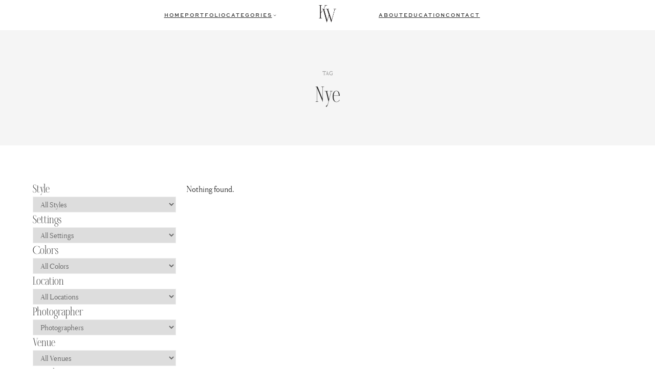

--- FILE ---
content_type: text/html; charset=UTF-8
request_url: https://kristenweaverblog.com/tag/nye/
body_size: 27181
content:
<!DOCTYPE html>
<html lang="en-US">
<head>
	<meta charset="UTF-8" />
	<meta name="viewport" content="width=device-width, initial-scale=1" />
<meta name='robots' content='index, follow, max-image-preview:large, max-snippet:-1, max-video-preview:-1' />

	<!-- This site is optimized with the Yoast SEO plugin v23.4 - https://yoast.com/wordpress/plugins/seo/ -->
	<link rel="canonical" href="https://kristenweaverblog.com/tag/nye/" />
	<meta property="og:locale" content="en_US" />
	<meta property="og:type" content="article" />
	<meta property="og:title" content="nye Archives - Kristen Weaver Photography" />
	<meta property="og:url" content="https://kristenweaverblog.com/tag/nye/" />
	<meta property="og:site_name" content="Kristen Weaver Photography" />
	<meta property="og:image" content="https://kristenweaverblog.com/wp-content/uploads/2022/10/Logo-05.png" />
	<meta property="og:image:width" content="4212" />
	<meta property="og:image:height" content="621" />
	<meta property="og:image:type" content="image/png" />
	<meta name="twitter:card" content="summary_large_image" />
	<meta name="twitter:site" content="@kristenweaver" />
	<script type="application/ld+json" class="yoast-schema-graph">{"@context":"https://schema.org","@graph":[{"@type":"CollectionPage","@id":"https://kristenweaverblog.com/tag/nye/","url":"https://kristenweaverblog.com/tag/nye/","name":"nye Archives - Kristen Weaver Photography","isPartOf":{"@id":"https://kristenweaverblog.com/#website"},"breadcrumb":{"@id":"https://kristenweaverblog.com/tag/nye/#breadcrumb"},"inLanguage":"en-US"},{"@type":"BreadcrumbList","@id":"https://kristenweaverblog.com/tag/nye/#breadcrumb","itemListElement":[{"@type":"ListItem","position":1,"name":"Home","item":"https://kristenweaverblog.com/"},{"@type":"ListItem","position":2,"name":"nye"}]},{"@type":"WebSite","@id":"https://kristenweaverblog.com/#website","url":"https://kristenweaverblog.com/","name":"Kristen Weaver Photography","description":"Orlando Wedding Photographer and Destination Wedding Photographer","publisher":{"@id":"https://kristenweaverblog.com/#organization"},"potentialAction":[{"@type":"SearchAction","target":{"@type":"EntryPoint","urlTemplate":"https://kristenweaverblog.com/?s={search_term_string}"},"query-input":{"@type":"PropertyValueSpecification","valueRequired":true,"valueName":"search_term_string"}}],"inLanguage":"en-US"},{"@type":"Organization","@id":"https://kristenweaverblog.com/#organization","name":"Kristen Weaver Photography","url":"https://kristenweaverblog.com/","logo":{"@type":"ImageObject","inLanguage":"en-US","@id":"https://kristenweaverblog.com/#/schema/logo/image/","url":"https://kristenweaverblog.com/wp-content/uploads/2022/10/Logo-05.png","contentUrl":"https://kristenweaverblog.com/wp-content/uploads/2022/10/Logo-05.png","width":4212,"height":621,"caption":"Kristen Weaver Photography"},"image":{"@id":"https://kristenweaverblog.com/#/schema/logo/image/"},"sameAs":["https://www.facebook.com/kristenweaverphotography","https://x.com/kristenweaver","https://www.instagram.com/kristenweaverphoto","https://www.linkedin.com/in/kristenweaver/","https://www.pinterest.com/kristenweaver/","https://www.youtube.com/channel/UChT0qPQm039HNtvG9zDvTig"]}]}</script>
	<!-- / Yoast SEO plugin. -->


<title>nye Archives - Kristen Weaver Photography</title>
<link rel="alternate" type="application/rss+xml" title="Kristen Weaver Photography &raquo; Feed" href="https://kristenweaverblog.com/feed/" />
<link rel="alternate" type="application/rss+xml" title="Kristen Weaver Photography &raquo; Comments Feed" href="https://kristenweaverblog.com/comments/feed/" />
<link rel="alternate" type="application/rss+xml" title="Kristen Weaver Photography &raquo; nye Tag Feed" href="https://kristenweaverblog.com/tag/nye/feed/" />
<script>
window._wpemojiSettings = {"baseUrl":"https:\/\/s.w.org\/images\/core\/emoji\/15.0.3\/72x72\/","ext":".png","svgUrl":"https:\/\/s.w.org\/images\/core\/emoji\/15.0.3\/svg\/","svgExt":".svg","source":{"concatemoji":"https:\/\/kristenweaverblog.com\/wp-includes\/js\/wp-emoji-release.min.js?ver=6.5.7"}};
/*! This file is auto-generated */
!function(i,n){var o,s,e;function c(e){try{var t={supportTests:e,timestamp:(new Date).valueOf()};sessionStorage.setItem(o,JSON.stringify(t))}catch(e){}}function p(e,t,n){e.clearRect(0,0,e.canvas.width,e.canvas.height),e.fillText(t,0,0);var t=new Uint32Array(e.getImageData(0,0,e.canvas.width,e.canvas.height).data),r=(e.clearRect(0,0,e.canvas.width,e.canvas.height),e.fillText(n,0,0),new Uint32Array(e.getImageData(0,0,e.canvas.width,e.canvas.height).data));return t.every(function(e,t){return e===r[t]})}function u(e,t,n){switch(t){case"flag":return n(e,"\ud83c\udff3\ufe0f\u200d\u26a7\ufe0f","\ud83c\udff3\ufe0f\u200b\u26a7\ufe0f")?!1:!n(e,"\ud83c\uddfa\ud83c\uddf3","\ud83c\uddfa\u200b\ud83c\uddf3")&&!n(e,"\ud83c\udff4\udb40\udc67\udb40\udc62\udb40\udc65\udb40\udc6e\udb40\udc67\udb40\udc7f","\ud83c\udff4\u200b\udb40\udc67\u200b\udb40\udc62\u200b\udb40\udc65\u200b\udb40\udc6e\u200b\udb40\udc67\u200b\udb40\udc7f");case"emoji":return!n(e,"\ud83d\udc26\u200d\u2b1b","\ud83d\udc26\u200b\u2b1b")}return!1}function f(e,t,n){var r="undefined"!=typeof WorkerGlobalScope&&self instanceof WorkerGlobalScope?new OffscreenCanvas(300,150):i.createElement("canvas"),a=r.getContext("2d",{willReadFrequently:!0}),o=(a.textBaseline="top",a.font="600 32px Arial",{});return e.forEach(function(e){o[e]=t(a,e,n)}),o}function t(e){var t=i.createElement("script");t.src=e,t.defer=!0,i.head.appendChild(t)}"undefined"!=typeof Promise&&(o="wpEmojiSettingsSupports",s=["flag","emoji"],n.supports={everything:!0,everythingExceptFlag:!0},e=new Promise(function(e){i.addEventListener("DOMContentLoaded",e,{once:!0})}),new Promise(function(t){var n=function(){try{var e=JSON.parse(sessionStorage.getItem(o));if("object"==typeof e&&"number"==typeof e.timestamp&&(new Date).valueOf()<e.timestamp+604800&&"object"==typeof e.supportTests)return e.supportTests}catch(e){}return null}();if(!n){if("undefined"!=typeof Worker&&"undefined"!=typeof OffscreenCanvas&&"undefined"!=typeof URL&&URL.createObjectURL&&"undefined"!=typeof Blob)try{var e="postMessage("+f.toString()+"("+[JSON.stringify(s),u.toString(),p.toString()].join(",")+"));",r=new Blob([e],{type:"text/javascript"}),a=new Worker(URL.createObjectURL(r),{name:"wpTestEmojiSupports"});return void(a.onmessage=function(e){c(n=e.data),a.terminate(),t(n)})}catch(e){}c(n=f(s,u,p))}t(n)}).then(function(e){for(var t in e)n.supports[t]=e[t],n.supports.everything=n.supports.everything&&n.supports[t],"flag"!==t&&(n.supports.everythingExceptFlag=n.supports.everythingExceptFlag&&n.supports[t]);n.supports.everythingExceptFlag=n.supports.everythingExceptFlag&&!n.supports.flag,n.DOMReady=!1,n.readyCallback=function(){n.DOMReady=!0}}).then(function(){return e}).then(function(){var e;n.supports.everything||(n.readyCallback(),(e=n.source||{}).concatemoji?t(e.concatemoji):e.wpemoji&&e.twemoji&&(t(e.twemoji),t(e.wpemoji)))}))}((window,document),window._wpemojiSettings);
</script>
<link rel='stylesheet' id='wp-block-image-css' href='https://kristenweaverblog.com/wp-includes/blocks/image/style.min.css?ver=6.5.7' media='all' />
<style id='wp-block-image-inline-css'>

			.is-style-celebrate-object-fit img {
				object-fit: cover;
				max-width: 100%;
				width: 100%;
			}
</style>
<link rel='stylesheet' id='celebrate-image-css' href='https://kristenweaverblog.com/wp-content/plugins/celebrate-core-features/assets/css/blocks/minified/image.min.css?ver=2.7.2' media='all' />
<style id='celebrate-suite-celebrate-modal-window-close-style-inline-css'>
/*!********************************************************************************************************************************************************************************************************************************************************************!*\
  !*** css ./node_modules/css-loader/dist/cjs.js??ruleSet[1].rules[4].use[1]!./node_modules/postcss-loader/dist/cjs.js??ruleSet[1].rules[4].use[2]!./node_modules/sass-loader/dist/cjs.js??ruleSet[1].rules[4].use[3]!./src/celebrate-modal-window-close/style.scss ***!
  \********************************************************************************************************************************************************************************************************************************************************************/
.wp-block-celebrate-suite-celebrate-modal-window-close{color:var(--wp--preset--color--contrast);width:fit-content}.wp-block-celebrate-suite-celebrate-modal-window-close:hover{cursor:pointer}.wp-block-celebrate-suite-celebrate-modal-window-close .celebrate-modal-window-close:has(span){align-items:center;display:flex;gap:10px}.wp-block-celebrate-suite-celebrate-modal-window-close .icon-close{cursor:pointer;height:40px;position:relative;width:40px}.wp-block-celebrate-suite-celebrate-modal-window-close .icon-close:after,.wp-block-celebrate-suite-celebrate-modal-window-close .icon-close:before{background-color:currentColor;content:"";height:1px;left:0;position:absolute;top:50%;width:100%}.wp-block-celebrate-suite-celebrate-modal-window-close .icon-close:before{transform:rotate(45deg)}.wp-block-celebrate-suite-celebrate-modal-window-close .icon-close:after{transform:rotate(-45deg)}

/*# sourceMappingURL=style-index.css.map*/
</style>
<style id='wp-block-group-inline-css'>
.wp-block-group{box-sizing:border-box}

			@media (max-width: 767px) {
				.is-style-center-on-mobile, .is-style-center-on-mobile h1, .is-style-center-on-mobile h2, .is-style-center-on-mobile h3, .is-style-center-on-mobile h4, .is-style-center-on-mobile h5, .is-style-center-on-mobile h6, .is-style-center-on-mobile p {
					text-align: center;
					justify-content: center;
				}
				}
			@media (max-width: 1279px) {
				.is-style-center-on-mobile figure.wp-block-image, .is-style-center-on-mobile ul {
					text-align: center !important;
					justify-content: center !important;
				}
			}
			}

			@media (max-width: 767px) {
				.is-style-stack-on-mobile {
					flex-wrap: wrap !important;
				}
			}

			@media (max-width: 767px) {
				.is-style-flex-center-top-on-mobile {
					gap: 20px !important;
				}
				.is-style-flex-center-top-on-mobile ul {
					gap: 10px !important;
				}
				.is-style-flex-center-top-on-mobile > *:nth-child(2) {
					order: 1;
				}
				.is-style-flex-center-top-on-mobile > *:nth-child(1) {
					order: 2;
					flex-basis: 46% !important;
				}
				.is-style-flex-center-top-on-mobile > *:nth-child(3) {
					order: 3;
					flex-basis: 46% !important;
				}
			}

			@media (max-width: 767px) {
				.is-style-justify-center-on-mobile {
					align-items: center !important;
					justify-content: center !important;
				}
			}
</style>
<style id='wp-block-spacer-inline-css'>
.wp-block-spacer{clear:both}

			.is-style-celebrate-spacer-small {
				height: clamp(12px, 5vw, 36px) !important;
			}

			.is-style-celebrate-spacer-medium {
				height: clamp(24px, 8vw, 48px) !important;
			}

			.is-style-celebrate-spacer-large {
				height: clamp(36px, 12vw, 72px) !important;
			}

			.is-style-celebrate-spacer-x-large {
				height: clamp(36px, 16vw, 96px) !important;
			}
</style>
<style id='wp-block-navigation-link-inline-css'>
.wp-block-navigation .wp-block-navigation-item__label{overflow-wrap:break-word}.wp-block-navigation .wp-block-navigation-item__description{display:none}.link-ui-tools{border-top:1px solid #f0f0f0;padding:8px}.link-ui-block-inserter{padding-top:8px}.link-ui-block-inserter__back{margin-left:8px;text-transform:uppercase}.components-popover-pointer-events-trap{background-color:initial;cursor:pointer;inset:0;position:fixed;z-index:1000000}

			.is-style-arrow-link .wp-block-navigation-item__label:after {
				content: "\2192";
				padding-inline-start: 0.25rem;
				vertical-align: middle;
				text-decoration: none;
				display: inline-block;
			}
</style>
<link rel='stylesheet' id='wp-block-navigation-css' href='https://kristenweaverblog.com/wp-includes/blocks/navigation/style.min.css?ver=6.5.7' media='all' />
<link rel='stylesheet' id='celebrate-navigation-css' href='https://kristenweaverblog.com/wp-content/plugins/celebrate-core-features/assets/css/blocks/minified/navigation.min.css?ver=2.7.2' media='all' />
<style id='wp-block-search-inline-css'>
.wp-block-search__button{margin-left:10px;word-break:normal}.wp-block-search__button.has-icon{line-height:0}.wp-block-search__button svg{height:1.25em;min-height:24px;min-width:24px;width:1.25em;fill:currentColor;vertical-align:text-bottom}:where(.wp-block-search__button){border:1px solid #ccc;padding:6px 10px}.wp-block-search__inside-wrapper{display:flex;flex:auto;flex-wrap:nowrap;max-width:100%}.wp-block-search__label{width:100%}.wp-block-search__input{-webkit-appearance:initial;appearance:none;border:1px solid #949494;flex-grow:1;margin-left:0;margin-right:0;min-width:3rem;padding:8px;text-decoration:unset!important}.wp-block-search.wp-block-search__button-only .wp-block-search__button{flex-shrink:0;margin-left:0;max-width:100%}.wp-block-search.wp-block-search__button-only .wp-block-search__button[aria-expanded=true]{max-width:calc(100% - 100px)}.wp-block-search.wp-block-search__button-only .wp-block-search__inside-wrapper{min-width:0!important;transition-property:width}.wp-block-search.wp-block-search__button-only .wp-block-search__input{flex-basis:100%;transition-duration:.3s}.wp-block-search.wp-block-search__button-only.wp-block-search__searchfield-hidden,.wp-block-search.wp-block-search__button-only.wp-block-search__searchfield-hidden .wp-block-search__inside-wrapper{overflow:hidden}.wp-block-search.wp-block-search__button-only.wp-block-search__searchfield-hidden .wp-block-search__input{border-left-width:0!important;border-right-width:0!important;flex-basis:0;flex-grow:0;margin:0;min-width:0!important;padding-left:0!important;padding-right:0!important;width:0!important}:where(.wp-block-search__button-inside .wp-block-search__inside-wrapper){border:1px solid #949494;box-sizing:border-box;padding:4px}:where(.wp-block-search__button-inside .wp-block-search__inside-wrapper) .wp-block-search__input{border:none;border-radius:0;padding:0 4px}:where(.wp-block-search__button-inside .wp-block-search__inside-wrapper) .wp-block-search__input:focus{outline:none}:where(.wp-block-search__button-inside .wp-block-search__inside-wrapper) :where(.wp-block-search__button){padding:4px 8px}.wp-block-search.aligncenter .wp-block-search__inside-wrapper{margin:auto}.wp-block[data-align=right] .wp-block-search.wp-block-search__button-only .wp-block-search__inside-wrapper{float:right}
</style>
<link rel='stylesheet' id='wp-block-social-links-css' href='https://kristenweaverblog.com/wp-includes/blocks/social-links/style.min.css?ver=6.5.7' media='all' />
<style id='celebrate-suite-celebrate-modal-window-style-inline-css'>
/*!**************************************************************************************************************************************************************************************************************************************************************!*\
  !*** css ./node_modules/css-loader/dist/cjs.js??ruleSet[1].rules[4].use[1]!./node_modules/postcss-loader/dist/cjs.js??ruleSet[1].rules[4].use[2]!./node_modules/sass-loader/dist/cjs.js??ruleSet[1].rules[4].use[3]!./src/celebrate-modal-window/style.scss ***!
  \**************************************************************************************************************************************************************************************************************************************************************/


</style>
<style id='celebrate-suite-celebrate-modal-wrapper-style-inline-css'>
/*!***************************************************************************************************************************************************************************************************************************************************************!*\
  !*** css ./node_modules/css-loader/dist/cjs.js??ruleSet[1].rules[4].use[1]!./node_modules/postcss-loader/dist/cjs.js??ruleSet[1].rules[4].use[2]!./node_modules/sass-loader/dist/cjs.js??ruleSet[1].rules[4].use[3]!./src/celebrate-modal-wrapper/style.scss ***!
  \***************************************************************************************************************************************************************************************************************************************************************/
.celebrate-modal-trigger{margin:0}.celebrate-modal-trigger:hover{cursor:pointer}.celebrate-modal-trigger:has(span){align-items:center;display:flex;gap:10px}.celebrate-modal-trigger .icon-hamburger{background:none;border:0;border-radius:0;border-top:2px solid var(--wp--preset--color--contrast);cursor:pointer;display:block;height:22px;outline:none;position:relative;z-index:99}.celebrate-modal-trigger .icon-hamburger,.celebrate-modal-trigger .icon-hamburger:after{border-bottom:2px solid var(--wp--preset--color--contrast);border-color:inherit;width:35px}.celebrate-modal-trigger .icon-hamburger:after{content:"";height:2px;left:0;position:absolute;top:0;transform:translateY(8px)}.modal-overlay{background-color:hsla(0,0%,100%,.8);bottom:0;display:none;height:100vh;left:0;max-width:100vw!important;position:fixed;right:0;top:0;width:100vw;z-index:999}.modal-overlay.is-active{display:block}.wp-block-celebrate-suite-celebrate-modal-wrapper.celebrate-modal-display-type-slide-left .wp-block-celebrate-suite-celebrate-modal-window{height:100%;left:-100%;position:fixed;top:0;transition:.3s;width:0;z-index:1000}.wp-block-celebrate-suite-celebrate-modal-wrapper.celebrate-modal-display-type-slide-left .wp-block-celebrate-suite-celebrate-modal-window.is-active{left:0;min-width:300px;width:fit-content}.wp-block-celebrate-suite-celebrate-modal-wrapper.celebrate-modal-display-type-modal .wp-block-celebrate-suite-celebrate-modal-window{box-shadow:1.95px 1.95px 2.6px rgba(0,0,0,.15);display:none;left:50%;margin-left:auto;margin-right:auto;max-width:90%;overflow-y:auto;position:fixed;top:50%;transform:translate(-50%,-50%);width:fit-content;z-index:1000}.wp-block-celebrate-suite-celebrate-modal-wrapper.celebrate-modal-display-type-modal .wp-block-celebrate-suite-celebrate-modal-window.is-active{display:block}.wp-block-celebrate-suite-celebrate-modal-wrapper.celebrate-modal-display-type-slide-top .wp-block-celebrate-suite-celebrate-modal-window{left:0;margin:0;max-height:100vh;overflow-y:auto;position:fixed;top:-200vh;transition:top .5s ease;width:100%;z-index:1000}.wp-block-celebrate-suite-celebrate-modal-wrapper.celebrate-modal-display-type-slide-top .wp-block-celebrate-suite-celebrate-modal-window.is-active{top:0}.modal-content{margin:15% auto;padding:20px;width:fit-content}.wp-block-celebrate-suite-celebrate-modal-window::-webkit-scrollbar{width:8px}.wp-block-celebrate-suite-celebrate-modal-window::-webkit-scrollbar-track{background:#f1f1f1}.wp-block-celebrate-suite-celebrate-modal-window::-webkit-scrollbar-thumb{background:#e1e1e1;border-radius:4px}.wp-block-celebrate-suite-celebrate-modal-window::-webkit-scrollbar-thumb:hover{background:#e1e1e1}.admin-bar .wp-block-celebrate-suite-celebrate-modal-wrapper.celebrate-modal-display-type-slide-left .wp-block-celebrate-suite-celebrate-modal-window.is-active,.admin-bar .wp-block-celebrate-suite-celebrate-modal-wrapper.celebrate-modal-display-type-slide-top .wp-block-celebrate-suite-celebrate-modal-window.is-active{top:30px}

/*# sourceMappingURL=style-index.css.map*/
</style>
<style id='wp-block-query-title-inline-css'>
.wp-block-query-title{box-sizing:border-box}
</style>
<link rel='stylesheet' id='wp-block-cover-css' href='https://kristenweaverblog.com/wp-includes/blocks/cover/style.min.css?ver=6.5.7' media='all' />
<link rel='stylesheet' id='celebrate-cover-css' href='https://kristenweaverblog.com/wp-content/plugins/celebrate-core-features/assets/css/blocks/minified/cover.min.css?ver=2.7.2' media='all' />
<style id='wp-block-post-template-inline-css'>
.wp-block-post-template{list-style:none;margin-bottom:0;margin-top:0;max-width:100%;padding:0}.wp-block-post-template.wp-block-post-template{background:none}.wp-block-post-template.is-flex-container{display:flex;flex-direction:row;flex-wrap:wrap;gap:1.25em}.wp-block-post-template.is-flex-container>li{margin:0;width:100%}@media (min-width:600px){.wp-block-post-template.is-flex-container.is-flex-container.columns-2>li{width:calc(50% - .625em)}.wp-block-post-template.is-flex-container.is-flex-container.columns-3>li{width:calc(33.33333% - .83333em)}.wp-block-post-template.is-flex-container.is-flex-container.columns-4>li{width:calc(25% - .9375em)}.wp-block-post-template.is-flex-container.is-flex-container.columns-5>li{width:calc(20% - 1em)}.wp-block-post-template.is-flex-container.is-flex-container.columns-6>li{width:calc(16.66667% - 1.04167em)}}@media (max-width:600px){.wp-block-post-template-is-layout-grid.wp-block-post-template-is-layout-grid.wp-block-post-template-is-layout-grid.wp-block-post-template-is-layout-grid{grid-template-columns:1fr}}.wp-block-post-template-is-layout-constrained>li>.alignright,.wp-block-post-template-is-layout-flow>li>.alignright{float:right;margin-inline-end:0;margin-inline-start:2em}.wp-block-post-template-is-layout-constrained>li>.alignleft,.wp-block-post-template-is-layout-flow>li>.alignleft{float:left;margin-inline-end:2em;margin-inline-start:0}.wp-block-post-template-is-layout-constrained>li>.aligncenter,.wp-block-post-template-is-layout-flow>li>.aligncenter{margin-inline-end:auto;margin-inline-start:auto}
</style>
<style id='wp-block-post-featured-image-inline-css'>
.wp-block-post-featured-image{margin-left:0;margin-right:0}.wp-block-post-featured-image a{display:block;height:100%}.wp-block-post-featured-image img{box-sizing:border-box;height:auto;max-width:100%;vertical-align:bottom;width:100%}.wp-block-post-featured-image.alignfull img,.wp-block-post-featured-image.alignwide img{width:100%}.wp-block-post-featured-image .wp-block-post-featured-image__overlay.has-background-dim{background-color:#000;inset:0;position:absolute}.wp-block-post-featured-image{position:relative}.wp-block-post-featured-image .wp-block-post-featured-image__overlay.has-background-gradient{background-color:initial}.wp-block-post-featured-image .wp-block-post-featured-image__overlay.has-background-dim-0{opacity:0}.wp-block-post-featured-image .wp-block-post-featured-image__overlay.has-background-dim-10{opacity:.1}.wp-block-post-featured-image .wp-block-post-featured-image__overlay.has-background-dim-20{opacity:.2}.wp-block-post-featured-image .wp-block-post-featured-image__overlay.has-background-dim-30{opacity:.3}.wp-block-post-featured-image .wp-block-post-featured-image__overlay.has-background-dim-40{opacity:.4}.wp-block-post-featured-image .wp-block-post-featured-image__overlay.has-background-dim-50{opacity:.5}.wp-block-post-featured-image .wp-block-post-featured-image__overlay.has-background-dim-60{opacity:.6}.wp-block-post-featured-image .wp-block-post-featured-image__overlay.has-background-dim-70{opacity:.7}.wp-block-post-featured-image .wp-block-post-featured-image__overlay.has-background-dim-80{opacity:.8}.wp-block-post-featured-image .wp-block-post-featured-image__overlay.has-background-dim-90{opacity:.9}.wp-block-post-featured-image .wp-block-post-featured-image__overlay.has-background-dim-100{opacity:1}.wp-block-post-featured-image:where(.alignleft,.alignright){width:100%}
</style>
<style id='wp-block-post-title-inline-css'>
.wp-block-post-title{box-sizing:border-box;word-break:break-word}.wp-block-post-title a{display:inline-block}
</style>
<style id='wp-block-separator-inline-css'>
@charset "UTF-8";.wp-block-separator{border:none;border-top:2px solid}.wp-block-separator.is-style-dots{background:none!important;border:none;height:auto;line-height:1;text-align:center}.wp-block-separator.is-style-dots:before{color:currentColor;content:"···";font-family:serif;font-size:1.5em;letter-spacing:2em;padding-left:2em}
</style>
<link rel='stylesheet' id='wp-block-gallery-css' href='https://kristenweaverblog.com/wp-includes/blocks/gallery/style.min.css?ver=6.5.7' media='all' />
<link rel='stylesheet' id='celebrate-gallery-css' href='https://kristenweaverblog.com/wp-content/plugins/celebrate-core-features/assets/css/blocks/minified/gallery.min.css?ver=2.7.2' media='all' />
<style id='wp-block-paragraph-inline-css'>
.is-small-text{font-size:.875em}.is-regular-text{font-size:1em}.is-large-text{font-size:2.25em}.is-larger-text{font-size:3em}.has-drop-cap:not(:focus):first-letter{float:left;font-size:8.4em;font-style:normal;font-weight:100;line-height:.68;margin:.05em .1em 0 0;text-transform:uppercase}body.rtl .has-drop-cap:not(:focus):first-letter{float:none;margin-left:.1em}p.has-drop-cap.has-background{overflow:hidden}p.has-background{padding:1.25em 2.375em}:where(p.has-text-color:not(.has-link-color)) a{color:inherit}p.has-text-align-left[style*="writing-mode:vertical-lr"],p.has-text-align-right[style*="writing-mode:vertical-rl"]{rotate:180deg}

			@media (max-width: 767px) {
				.is-style-center-p-on-mobile {
					text-align: center;
					justify-content: center;
				}
			}

			@media (min-width: 767px) {
				.is-style-two-column-paragraph {
					columns: 2;
					gap: 40px;
				}
			}

				.is-style-celebrate-paragraph-small,
				body .is-layout-constrained>.is-style-celebrate-paragraph-small:where(:not(.alignleft):not(.alignright):not(.alignfull)) { 
					margin-left: auto;
					margin-right: auto;
					width: 33%;
					max-width: 33%;
			}
			.editor-styles-wrapper .block-editor-block-list__layout.is-root-container.is-layout-constrained > .is-style-celebrate-paragraph-small:where(:not(.alignleft):not(.alignright):not(.alignfull)) {
					width: 33%;
					max-width: 400px;
				}
			@media (max-width: 767px) {
				.is-style-celebrate-paragraph-small,
				body .is-layout-constrained>.is-style-celebrate-paragraph-small:where(:not(.alignleft):not(.alignright):not(.alignfull)),
				.editor-styles-wrapper .block-editor-block-list__layout.is-root-container > .is-style-celebrate-paragraph-small:where(:not(.alignleft):not(.alignright):not(.alignfull)) {
					width: 100%;
					max-width: 100%;
				}
			}

				.is-style-celebrate-paragraph-medium,
				body .is-layout-constrained>.is-style-celebrate-paragraph-medium:where(:not(.alignleft):not(.alignright):not(.alignfull)) {
					width: 50%;
					max-width: 50%;
					margin-left: auto;
					margin-right: auto;
				}
				.editor-styles-wrapper .block-editor-block-list__layout.is-root-container.is-layout-constrained > .is-style-celebrate-paragraph-medium:where(:not(.alignleft):not(.alignright):not(.alignfull)) {
					width: 50%;
					max-width: 600px;
				}
			@media (max-width: 767px) {

				.is-style-celebrate-paragraph-medium,
				body .is-layout-constrained>.is-style-celebrate-paragraph-medium:where(:not(.alignleft):not(.alignright):not(.alignfull)),
				.editor-styles-wrapper .block-editor-block-list__layout.is-root-container > .is-style-celebrate-paragraph-medium:where(:not(.alignleft):not(.alignright):not(.alignfull)) {
					width: 100%;
					max-width: 100%;
				}
			}

			.is-style-celebrate-paragraph-large,
				body .is-layout-constrained>.is-style-celebrate-paragraph-large:where(:not(.alignleft):not(.alignright):not(.alignfull)) {
					width: 75%;
					max-width: 75%;
					margin-left: auto;
					margin-right: auto;
				}
				.editor-styles-wrapper .block-editor-block-list__layout.is-root-container.is-layout-constrained > .is-style-celebrate-paragraph-large:where(:not(.alignleft):not(.alignright):not(.alignfull)) {
					width: 75%;
					max-width: 900px;
				}
			@media (max-width: 767px) {

				.is-style-celebrate-paragraph-large,
				body .is-layout-constrained>.is-style-celebrate-paragraph-large:where(:not(.alignleft):not(.alignright):not(.alignfull)),
				.editor-styles-wrapper .block-editor-block-list__layout.is-root-container > .is-style-celebrate-paragraph-large:where(:not(.alignleft):not(.alignright):not(.alignfull)) {
					width: 100%;
					max-width: 100%;
				}
			}

			.wp-block-paragraph:has(p.is-style-celebrate-paragraph-rotate) {
				display: flex;
			}
			.is-style-celebrate-paragraph-rotate {
				transform: scale(1, 1) translate(0px, 0px) rotate(-4deg);
				margin: 0;
				padding: 0;
				line-height: 1;
			}

			.wp-block-paragraph:has(p.is-style-celebrate-paragraph-rotate-right) {
				display: flex;
			}
			.is-style-celebrate-paragraph-rotate-right {
				transform: scale(1, 1) translate(0px, 0px) rotate(4deg);
				margin: 0;
				padding: 0;
				line-height: 1;
			}

			.is-style-celebrate-paragraph-justified {
				text-align: justify;
			}
.is-style-nav-heading { 
                 font-family: var(--wp--preset--font-family--nav-font);
                 font-size: var(--wp--preset--font-size--xx-small);
				 text-transform: uppercase;
				 letter-spacing: 1px;
            }
</style>
<link rel='stylesheet' id='celebrate-paragraph-css' href='https://kristenweaverblog.com/wp-content/plugins/celebrate-core-features/assets/css/blocks/minified/paragraph.min.css?ver=2.7.2' media='all' />
<style id='wp-block-heading-inline-css'>
h1.has-background,h2.has-background,h3.has-background,h4.has-background,h5.has-background,h6.has-background{padding:1.25em 2.375em}h1.has-text-align-left[style*=writing-mode]:where([style*=vertical-lr]),h1.has-text-align-right[style*=writing-mode]:where([style*=vertical-rl]),h2.has-text-align-left[style*=writing-mode]:where([style*=vertical-lr]),h2.has-text-align-right[style*=writing-mode]:where([style*=vertical-rl]),h3.has-text-align-left[style*=writing-mode]:where([style*=vertical-lr]),h3.has-text-align-right[style*=writing-mode]:where([style*=vertical-rl]),h4.has-text-align-left[style*=writing-mode]:where([style*=vertical-lr]),h4.has-text-align-right[style*=writing-mode]:where([style*=vertical-rl]),h5.has-text-align-left[style*=writing-mode]:where([style*=vertical-lr]),h5.has-text-align-right[style*=writing-mode]:where([style*=vertical-rl]),h6.has-text-align-left[style*=writing-mode]:where([style*=vertical-lr]),h6.has-text-align-right[style*=writing-mode]:where([style*=vertical-rl]){rotate:180deg}

			@media (max-width: 767px) {
				.wp-block-heading:has(.is-style-center-h-on-mobile) {
					margin-left: auto;
					margin-right: auto;
				}
				.is-style-center-h-on-mobile {
					text-align: center !important;
					justify-content: center;
				}
			}

				.is-style-celebrate-heading-small,
				body .is-layout-constrained>.is-style-celebrate-heading-small:where(:not(.alignleft):not(.alignright):not(.alignfull)) { 
					margin-left: auto;
					margin-right: auto;
					width: 33%;
					max-width: 33%;
			}
			.editor-styles-wrapper .block-editor-block-list__layout.is-root-container.is-layout-constrained > .is-style-celebrate-heading-small:where(:not(.alignleft):not(.alignright):not(.alignfull)) {
					width: 33%;
					max-width: 400px;
				}
			@media (max-width: 767px) {
				.is-style-celebrate-heading-small,
				body .is-layout-constrained>.is-style-celebrate-heading-small:where(:not(.alignleft):not(.alignright):not(.alignfull)),
				.editor-styles-wrapper .block-editor-block-list__layout.is-root-container > .is-style-celebrate-heading-small:where(:not(.alignleft):not(.alignright):not(.alignfull)) {
					width: 100%;
					max-width: 100%;
				}
			}

			.is-style-celebrate-heading-medium,
				body .is-layout-constrained>.is-style-celebrate-heading-medium:where(:not(.alignleft):not(.alignright):not(.alignfull)) {
					width: 50%;
					max-width: 50%;
					margin-left: auto;
					margin-right: auto;
				}
				.editor-styles-wrapper .block-editor-block-list__layout.is-root-container.is-layout-constrained > .is-style-celebrate-heading-medium:where(:not(.alignleft):not(.alignright):not(.alignfull)) {
					width: 50%;
					max-width: 600px;
				}
			@media (max-width: 767px) {

				.is-style-celebrate-heading-medium,
				body .is-layout-constrained>.is-style-celebrate-heading-medium:where(:not(.alignleft):not(.alignright):not(.alignfull)),
				.editor-styles-wrapper .block-editor-block-list__layout.is-root-container > .is-style-celebrate-heading-medium:where(:not(.alignleft):not(.alignright):not(.alignfull)) {
					width: 100%;
					max-width: 100%;
				}
			}

			.is-style-celebrate-heading-large,
				body .is-layout-constrained>.is-style-celebrate-heading-large:where(:not(.alignleft):not(.alignright):not(.alignfull)) {
					width: 75%;
					max-width: 75%;
					margin-left: auto;
					margin-right: auto;
				}
				.editor-styles-wrapper .block-editor-block-list__layout.is-root-container.is-layout-constrained > .is-style-celebrate-heading-large:where(:not(.alignleft):not(.alignright):not(.alignfull)) {
					width: 75%;
					max-width: 900px;
				}
			@media (max-width: 767px) {

				.is-style-celebrate-heading-large,
				body .is-layout-constrained>.is-style-celebrate-heading-large:where(:not(.alignleft):not(.alignright):not(.alignfull)),
				.editor-styles-wrapper .block-editor-block-list__layout.is-root-container > .is-style-celebrate-heading-large:where(:not(.alignleft):not(.alignright):not(.alignfull)) {
					width: 100%;
					max-width: 100%;
				}
			}
</style>
<style id='wp-block-column-inline-css'>
.is-style-locked, .block-editor-block-list__layout .block-editor-block-list__block.is-style-locked { 
				height: 90vh;
    			position: sticky;
				top: 5vh;
            }
			.is-style-locked figure img { 
				width: 100%;
    			object-fit: cover;
    			height: 90vh;
            }
			@media (max-width: 767px) {
			.is-style-locked {
					position: static;
					height: unset;
					top: auto;
					width: 100%;
					padding: 0px;
				}
				.is-style-locked figure img {
					height: unset;
				}
			}
</style>
<style id='wp-block-columns-inline-css'>
.wp-block-columns{align-items:normal!important;box-sizing:border-box;display:flex;flex-wrap:wrap!important}@media (min-width:782px){.wp-block-columns{flex-wrap:nowrap!important}}.wp-block-columns.are-vertically-aligned-top{align-items:flex-start}.wp-block-columns.are-vertically-aligned-center{align-items:center}.wp-block-columns.are-vertically-aligned-bottom{align-items:flex-end}@media (max-width:781px){.wp-block-columns:not(.is-not-stacked-on-mobile)>.wp-block-column{flex-basis:100%!important}}@media (min-width:782px){.wp-block-columns:not(.is-not-stacked-on-mobile)>.wp-block-column{flex-basis:0;flex-grow:1}.wp-block-columns:not(.is-not-stacked-on-mobile)>.wp-block-column[style*=flex-basis]{flex-grow:0}}.wp-block-columns.is-not-stacked-on-mobile{flex-wrap:nowrap!important}.wp-block-columns.is-not-stacked-on-mobile>.wp-block-column{flex-basis:0;flex-grow:1}.wp-block-columns.is-not-stacked-on-mobile>.wp-block-column[style*=flex-basis]{flex-grow:0}:where(.wp-block-columns){margin-bottom:1.75em}:where(.wp-block-columns.has-background){padding:1.25em 2.375em}.wp-block-column{flex-grow:1;min-width:0;overflow-wrap:break-word;word-break:break-word}.wp-block-column.is-vertically-aligned-top{align-self:flex-start}.wp-block-column.is-vertically-aligned-center{align-self:center}.wp-block-column.is-vertically-aligned-bottom{align-self:flex-end}.wp-block-column.is-vertically-aligned-stretch{align-self:stretch}.wp-block-column.is-vertically-aligned-bottom,.wp-block-column.is-vertically-aligned-center,.wp-block-column.is-vertically-aligned-top{width:100%}

			.is-style-lockup, 
			body .is-layout-constrained > .entry-content.alignfull .is-style-lockup,
			.editor-styles-wrapper .is-layout-flex.is-style-lockup { 
                gap: var(--wp--custom--flex-gap--columns);
				margin-left: auto;
				margin-right: auto;
				position: relative;
            }
			.is-style-scroll > .wp-block-paragraph+.wp-block-image {
				margin-top: 1em;
			}

			@media(max-width:767px) {
				.is-style-celebrate-reverse-mobile {
					flex-direction: column-reverse;		
				}
			}
</style>
<style id='wp-emoji-styles-inline-css'>

	img.wp-smiley, img.emoji {
		display: inline !important;
		border: none !important;
		box-shadow: none !important;
		height: 1em !important;
		width: 1em !important;
		margin: 0 0.07em !important;
		vertical-align: -0.1em !important;
		background: none !important;
		padding: 0 !important;
	}
</style>
<style id='wp-block-library-inline-css'>
:root{--wp-admin-theme-color:#007cba;--wp-admin-theme-color--rgb:0,124,186;--wp-admin-theme-color-darker-10:#006ba1;--wp-admin-theme-color-darker-10--rgb:0,107,161;--wp-admin-theme-color-darker-20:#005a87;--wp-admin-theme-color-darker-20--rgb:0,90,135;--wp-admin-border-width-focus:2px;--wp-block-synced-color:#7a00df;--wp-block-synced-color--rgb:122,0,223;--wp-bound-block-color:#9747ff}@media (min-resolution:192dpi){:root{--wp-admin-border-width-focus:1.5px}}.wp-element-button{cursor:pointer}:root{--wp--preset--font-size--normal:16px;--wp--preset--font-size--huge:42px}:root .has-very-light-gray-background-color{background-color:#eee}:root .has-very-dark-gray-background-color{background-color:#313131}:root .has-very-light-gray-color{color:#eee}:root .has-very-dark-gray-color{color:#313131}:root .has-vivid-green-cyan-to-vivid-cyan-blue-gradient-background{background:linear-gradient(135deg,#00d084,#0693e3)}:root .has-purple-crush-gradient-background{background:linear-gradient(135deg,#34e2e4,#4721fb 50%,#ab1dfe)}:root .has-hazy-dawn-gradient-background{background:linear-gradient(135deg,#faaca8,#dad0ec)}:root .has-subdued-olive-gradient-background{background:linear-gradient(135deg,#fafae1,#67a671)}:root .has-atomic-cream-gradient-background{background:linear-gradient(135deg,#fdd79a,#004a59)}:root .has-nightshade-gradient-background{background:linear-gradient(135deg,#330968,#31cdcf)}:root .has-midnight-gradient-background{background:linear-gradient(135deg,#020381,#2874fc)}.has-regular-font-size{font-size:1em}.has-larger-font-size{font-size:2.625em}.has-normal-font-size{font-size:var(--wp--preset--font-size--normal)}.has-huge-font-size{font-size:var(--wp--preset--font-size--huge)}.has-text-align-center{text-align:center}.has-text-align-left{text-align:left}.has-text-align-right{text-align:right}#end-resizable-editor-section{display:none}.aligncenter{clear:both}.items-justified-left{justify-content:flex-start}.items-justified-center{justify-content:center}.items-justified-right{justify-content:flex-end}.items-justified-space-between{justify-content:space-between}.screen-reader-text{border:0;clip:rect(1px,1px,1px,1px);-webkit-clip-path:inset(50%);clip-path:inset(50%);height:1px;margin:-1px;overflow:hidden;padding:0;position:absolute;width:1px;word-wrap:normal!important}.screen-reader-text:focus{background-color:#ddd;clip:auto!important;-webkit-clip-path:none;clip-path:none;color:#444;display:block;font-size:1em;height:auto;left:5px;line-height:normal;padding:15px 23px 14px;text-decoration:none;top:5px;width:auto;z-index:100000}html :where(.has-border-color){border-style:solid}html :where([style*=border-top-color]){border-top-style:solid}html :where([style*=border-right-color]){border-right-style:solid}html :where([style*=border-bottom-color]){border-bottom-style:solid}html :where([style*=border-left-color]){border-left-style:solid}html :where([style*=border-width]){border-style:solid}html :where([style*=border-top-width]){border-top-style:solid}html :where([style*=border-right-width]){border-right-style:solid}html :where([style*=border-bottom-width]){border-bottom-style:solid}html :where([style*=border-left-width]){border-left-style:solid}html :where(img[class*=wp-image-]){height:auto;max-width:100%}:where(figure){margin:0 0 1em}html :where(.is-position-sticky){--wp-admin--admin-bar--position-offset:var(--wp-admin--admin-bar--height,0px)}@media screen and (max-width:600px){html :where(.is-position-sticky){--wp-admin--admin-bar--position-offset:0px}}
</style>
<link rel='stylesheet' id='flickity-style-css' href='https://kristenweaverblog.com/wp-content/plugins/celebrate-core-features/assets/css/flickity.min.css?ver=2.7.2' media='all' />
<link rel='stylesheet' id='flickity-fade-style-css' href='https://kristenweaverblog.com/wp-content/plugins/celebrate-core-features/assets/css/flickity-fade.css?ver=2.7.2' media='all' />
<link rel='stylesheet' id='celebrate-gbe-editor-css' href='https://kristenweaverblog.com/wp-content/plugins/celebrate-core-features/lib/celebrate-gutenberg-extends/build/block-editor.css?ver=1715971366' media='all' />
<link rel='stylesheet' id='celebrate-vendor-crediting-styles-css' href='https://kristenweaverblog.com/wp-content/plugins/celebrate-vendor-crediting/assets/css/celebrate-vendor-crediting-styles.css?ver=1.3.1' media='all' />
<link rel='stylesheet' id='celebrate-vendor-directory-block-styles-css' href='https://kristenweaverblog.com/wp-content/plugins/celebrate-vendor-directory/assets/css/celebrate-vendor-directory-block-styles.css?ver=2.5.0' media='all' />
<link rel='stylesheet' id='celebrate-parent-style-css' href='https://kristenweaverblog.com/wp-content/themes/celebrate/style.css?ver=1.7.1' media='all' />
<link rel='stylesheet' id='celebrate-style-css' href='https://kristenweaverblog.com/wp-content/themes/celebrate-child/style.css?ver=0.2.25' media='all' />
<style id='global-styles-inline-css'>
body{--wp--preset--color--black: #000000;--wp--preset--color--cyan-bluish-gray: #abb8c3;--wp--preset--color--white: #ffffff;--wp--preset--color--pale-pink: #f78da7;--wp--preset--color--vivid-red: #cf2e2e;--wp--preset--color--luminous-vivid-orange: #ff6900;--wp--preset--color--luminous-vivid-amber: #fcb900;--wp--preset--color--light-green-cyan: #7bdcb5;--wp--preset--color--vivid-green-cyan: #00d084;--wp--preset--color--pale-cyan-blue: #8ed1fc;--wp--preset--color--vivid-cyan-blue: #0693e3;--wp--preset--color--vivid-purple: #9b51e0;--wp--preset--color--base: #ffffff;--wp--preset--color--contrast: #2e2e2e;--wp--preset--color--primary: #dedede;--wp--preset--color--secondary: #CBC4BA;--wp--preset--color--tertiary: #e0d9d2;--wp--preset--color--quaternary: #ECEBE8;--wp--preset--color--quinary: #bdbdbd;--wp--preset--color--senary: #F5F5F5;--wp--preset--color--septenary: #989898;--wp--preset--color--octonary: #504f4f;--wp--preset--color--transparent: transparent;--wp--preset--gradient--vivid-cyan-blue-to-vivid-purple: linear-gradient(135deg,rgba(6,147,227,1) 0%,rgb(155,81,224) 100%);--wp--preset--gradient--light-green-cyan-to-vivid-green-cyan: linear-gradient(135deg,rgb(122,220,180) 0%,rgb(0,208,130) 100%);--wp--preset--gradient--luminous-vivid-amber-to-luminous-vivid-orange: linear-gradient(135deg,rgba(252,185,0,1) 0%,rgba(255,105,0,1) 100%);--wp--preset--gradient--luminous-vivid-orange-to-vivid-red: linear-gradient(135deg,rgba(255,105,0,1) 0%,rgb(207,46,46) 100%);--wp--preset--gradient--very-light-gray-to-cyan-bluish-gray: linear-gradient(135deg,rgb(238,238,238) 0%,rgb(169,184,195) 100%);--wp--preset--gradient--cool-to-warm-spectrum: linear-gradient(135deg,rgb(74,234,220) 0%,rgb(151,120,209) 20%,rgb(207,42,186) 40%,rgb(238,44,130) 60%,rgb(251,105,98) 80%,rgb(254,248,76) 100%);--wp--preset--gradient--blush-light-purple: linear-gradient(135deg,rgb(255,206,236) 0%,rgb(152,150,240) 100%);--wp--preset--gradient--blush-bordeaux: linear-gradient(135deg,rgb(254,205,165) 0%,rgb(254,45,45) 50%,rgb(107,0,62) 100%);--wp--preset--gradient--luminous-dusk: linear-gradient(135deg,rgb(255,203,112) 0%,rgb(199,81,192) 50%,rgb(65,88,208) 100%);--wp--preset--gradient--pale-ocean: linear-gradient(135deg,rgb(255,245,203) 0%,rgb(182,227,212) 50%,rgb(51,167,181) 100%);--wp--preset--gradient--electric-grass: linear-gradient(135deg,rgb(202,248,128) 0%,rgb(113,206,126) 100%);--wp--preset--gradient--midnight: linear-gradient(135deg,rgb(2,3,129) 0%,rgb(40,116,252) 100%);--wp--preset--gradient--base-contrast-gradient: linear-gradient(0deg, var(--wp--preset--color--contrast) 50%, var(--wp--preset--color--base) 50%);--wp--preset--gradient--base-primary-gradient: linear-gradient(0deg, var(--wp--preset--color--primary) 50%, var(--wp--preset--color--base) 50%);--wp--preset--gradient--base-secondary-gradient: linear-gradient(0deg, var(--wp--preset--color--secondary) 50%, var(--wp--preset--color--base) 50%);--wp--preset--gradient--base-tertiary-gradient: linear-gradient(0deg, var(--wp--preset--color--tertiary) 50%, var(--wp--preset--color--base) 50%);--wp--preset--gradient--base-quaternary-gradient: linear-gradient(0deg, var(--wp--preset--color--quaternary) 50%, var(--wp--preset--color--base) 50%);--wp--preset--gradient--base-quinary-gradient: linear-gradient(0deg, var(--wp--preset--color--quinary) 50%, var(--wp--preset--color--base) 50%);--wp--preset--gradient--base-senary-gradient: linear-gradient(0deg, var(--wp--preset--color--senary) 50%, var(--wp--preset--color--base) 50%);--wp--preset--gradient--contrast-primary-gradient: linear-gradient(0deg, var(--wp--preset--color--contrast) 50%, var(--wp--preset--color--primary) 50%);--wp--preset--gradient--contrast-secondary-gradient: linear-gradient(0deg, var(--wp--preset--color--contrast) 50%, var(--wp--preset--color--secondary) 50%);--wp--preset--gradient--contrast-tertiary-gradient: linear-gradient(0deg, var(--wp--preset--color--contrast) 50%, var(--wp--preset--color--tertiary) 50%);--wp--preset--gradient--contrast-quaternary-gradient: linear-gradient(0deg, var(--wp--preset--color--contrast) 50%, var(--wp--preset--color--quaternary) 50%);--wp--preset--gradient--contrast-quinary-gradient: linear-gradient(0deg, var(--wp--preset--color--contrast) 50%, var(--wp--preset--color--quinary) 50%);--wp--preset--gradient--contrast-senary-gradient: linear-gradient(0deg, var(--wp--preset--color--contrast) 50%, var(--wp--preset--color--senary) 50%);--wp--preset--gradient--primary-secondary-gradient: linear-gradient(0deg, var(--wp--preset--color--primary) 50%, var(--wp--preset--color--secondary) 50%);--wp--preset--gradient--primary-tertiary-gradient: linear-gradient(0deg, var(--wp--preset--color--primary) 50%, var(--wp--preset--color--tertiary) 50%);--wp--preset--gradient--primary-quaternary-gradient: linear-gradient(0deg, var(--wp--preset--color--primary) 50%, var(--wp--preset--color--quaternary) 50%);--wp--preset--gradient--primary-quinary-gradient: linear-gradient(0deg, var(--wp--preset--color--primary) 50%, var(--wp--preset--color--quinary) 50%);--wp--preset--gradient--primary-senary-gradient: linear-gradient(0deg, var(--wp--preset--color--primary) 50%, var(--wp--preset--color--senary) 50%);--wp--preset--gradient--secondary-tertiary-gradient: linear-gradient(0deg, var(--wp--preset--color--secondary) 50%, var(--wp--preset--color--tertiary) 50%);--wp--preset--gradient--secondary-quaternary-gradient: linear-gradient(0deg, var(--wp--preset--color--secondary) 50%, var(--wp--preset--color--quaternary) 50%);--wp--preset--gradient--secondary-quinary-gradient: linear-gradient(0deg, var(--wp--preset--color--secondary) 50%, var(--wp--preset--color--quinary) 50%);--wp--preset--gradient--secondary-senary-gradient: linear-gradient(0deg, var(--wp--preset--color--secondary) 50%, var(--wp--preset--color--senary) 50%);--wp--preset--gradient--tertiary-quaternary-gradient: linear-gradient(0deg, var(--wp--preset--color--tertiary) 50%, var(--wp--preset--color--quaternary) 50%);--wp--preset--gradient--tertiary-quinary-gradient: linear-gradient(0deg, var(--wp--preset--color--tertiary) 50%, var(--wp--preset--color--quinary) 50%);--wp--preset--gradient--tertiary-senary-gradient: linear-gradient(0deg, var(--wp--preset--color--tertiary) 50%, var(--wp--preset--color--senary) 50%);--wp--preset--gradient--quaternary-quinary-gradient: linear-gradient(0deg, var(--wp--preset--color--quaternary) 50%, var(--wp--preset--color--quinary) 50%);--wp--preset--gradient--quaternary-senary-gradient: linear-gradient(0deg, var(--wp--preset--color--quaternary) 50%, var(--wp--preset--color--senary) 50%);--wp--preset--gradient--quinary-senary-gradient: linear-gradient(0deg, var(--wp--preset--color--quinary) 50%, var(--wp--preset--color--senary) 50%);--wp--preset--gradient--base-contrast-gradient-flipped: linear-gradient(0deg, var(--wp--preset--color--base) 50%, var(--wp--preset--color--contrast) 50%);--wp--preset--gradient--base-primary-gradient-flipped: linear-gradient(0deg, var(--wp--preset--color--base) 50%, var(--wp--preset--color--primary) 50%);--wp--preset--gradient--base-secondary-gradient-flipped: linear-gradient(0deg, var(--wp--preset--color--base) 50%, var(--wp--preset--color--secondary) 50%);--wp--preset--gradient--base-tertiary-gradient-flipped: linear-gradient(0deg, var(--wp--preset--color--base) 50%, var(--wp--preset--color--tertiary) 50%);--wp--preset--gradient--base-quaternary-gradient-flipped: linear-gradient(0deg, var(--wp--preset--color--base) 50%, var(--wp--preset--color--quaternary) 50%);--wp--preset--gradient--base-quinary-gradient-flipped: linear-gradient(0deg, var(--wp--preset--color--base) 50%, var(--wp--preset--color--quinary) 50%);--wp--preset--gradient--base-senary-gradient-flipped: linear-gradient(0deg, var(--wp--preset--color--base) 50%, var(--wp--preset--color--senary) 50%);--wp--preset--gradient--contrast-primary-gradient-flipped: linear-gradient(0deg, var(--wp--preset--color--primary) 50%, var(--wp--preset--color--contrast) 50%);--wp--preset--gradient--contrast-secondary-gradient-flipped: linear-gradient(0deg, var(--wp--preset--color--secondary) 50%, var(--wp--preset--color--contrast) 50%);--wp--preset--gradient--contrast-tertiary-gradient-flipped: linear-gradient(0deg, var(--wp--preset--color--tertiary) 50%, var(--wp--preset--color--contrast) 50%);--wp--preset--gradient--contrast-quaternary-gradient-flipped: linear-gradient(0deg, var(--wp--preset--color--quaternary) 50%, var(--wp--preset--color--contrast) 50%);--wp--preset--gradient--contrast-quinary-gradient-flipped: linear-gradient(0deg, var(--wp--preset--color--quinary) 50%, var(--wp--preset--color--contrast) 50%);--wp--preset--gradient--contrast-senary-gradient-flipped: linear-gradient(0deg, var(--wp--preset--color--senary) 50%, var(--wp--preset--color--contrast) 50%);--wp--preset--gradient--primary-secondary-gradient-flipped: linear-gradient(0deg, var(--wp--preset--color--secondary) 50%, var(--wp--preset--color--primary) 50%);--wp--preset--gradient--primary-tertiary-gradient-flipped: linear-gradient(0deg, var(--wp--preset--color--tertiary) 50%, var(--wp--preset--color--primary) 50%);--wp--preset--gradient--primary-quaternary-gradient-flipped: linear-gradient(0deg, var(--wp--preset--color--quaternary) 50%, var(--wp--preset--color--primary) 50%);--wp--preset--gradient--primary-quinary-gradient-flipped: linear-gradient(0deg, var(--wp--preset--color--quinary) 50%, var(--wp--preset--color--primary) 50%);--wp--preset--gradient--primary-senary-gradient-flipped: linear-gradient(0deg, var(--wp--preset--color--senary) 50%, var(--wp--preset--color--primary) 50%);--wp--preset--gradient--secondary-tertiary-gradient-flipped: linear-gradient(0deg, var(--wp--preset--color--tertiary) 50%, var(--wp--preset--color--secondary) 50%);--wp--preset--gradient--secondary-quaternary-gradient-flipped: linear-gradient(0deg, var(--wp--preset--color--quaternary) 50%, var(--wp--preset--color--secondary) 50%);--wp--preset--gradient--secondary-quinary-gradient-flipped: linear-gradient(0deg, var(--wp--preset--color--quinary) 50%, var(--wp--preset--color--secondary) 50%);--wp--preset--gradient--secondary-senary-gradient-flipped: linear-gradient(0deg, var(--wp--preset--color--senary) 50%, var(--wp--preset--color--secondary) 50%);--wp--preset--gradient--tertiary-quaternary-gradient-flipped: linear-gradient(0deg, var(--wp--preset--color--quaternary) 50%, var(--wp--preset--color--tertiary) 50%);--wp--preset--gradient--tertiary-quinary-gradient-flipped: linear-gradient(0deg, var(--wp--preset--color--quinary) 50%, var(--wp--preset--color--tertiary) 50%);--wp--preset--gradient--tertiary-senary-gradient-flipped: linear-gradient(0deg, var(--wp--preset--color--senary) 50%, var(--wp--preset--color--tertiary) 50%);--wp--preset--gradient--quaternary-quinary-gradient-flipped: linear-gradient(0deg, var(--wp--preset--color--quinary) 50%, var(--wp--preset--color--quaternary) 50%);--wp--preset--gradient--quaternary-senary-gradient-flipped: linear-gradient(0deg, var(--wp--preset--color--senary) 50%, var(--wp--preset--color--quaternary) 50%);--wp--preset--gradient--quinary-senary-gradient-flipped: linear-gradient(0deg, var(--wp--preset--color--senary) 50%, var(--wp--preset--color--quinary) 50%);--wp--preset--gradient--base-contrast-gradient-horizontal: linear-gradient(90deg, var(--wp--preset--color--contrast) 50%, var(--wp--preset--color--base) 50%);--wp--preset--gradient--base-primary-gradient-horizontal: linear-gradient(90deg, var(--wp--preset--color--primary) 50%, var(--wp--preset--color--base) 50%);--wp--preset--gradient--base-secondary-gradient-horizontal: linear-gradient(90deg, var(--wp--preset--color--secondary) 50%, var(--wp--preset--color--base) 50%);--wp--preset--gradient--base-tertiary-gradient-horizontal: linear-gradient(90deg, var(--wp--preset--color--tertiary) 50%, var(--wp--preset--color--base) 50%);--wp--preset--gradient--base-quaternary-gradient-horizontal: linear-gradient(90deg, var(--wp--preset--color--quaternary) 50%, var(--wp--preset--color--base) 50%);--wp--preset--gradient--base-quinary-gradient-horizontal: linear-gradient(90deg, var(--wp--preset--color--quinary) 50%, var(--wp--preset--color--base) 50%);--wp--preset--gradient--base-senary-gradient-horizontal: linear-gradient(90deg, var(--wp--preset--color--senary) 50%, var(--wp--preset--color--base) 50%);--wp--preset--gradient--contrast-primary-gradient-horizontal: linear-gradient(90deg, var(--wp--preset--color--contrast) 50%, var(--wp--preset--color--primary) 50%);--wp--preset--gradient--contrast-secondary-gradient-horizontal: linear-gradient(90deg, var(--wp--preset--color--contrast) 50%, var(--wp--preset--color--secondary) 50%);--wp--preset--gradient--contrast-tertiary-gradient-horizontal: linear-gradient(90deg, var(--wp--preset--color--contrast) 50%, var(--wp--preset--color--tertiary) 50%);--wp--preset--gradient--contrast-quaternary-gradient-horizontal: linear-gradient(90deg, var(--wp--preset--color--contrast) 50%, var(--wp--preset--color--quaternary) 50%);--wp--preset--gradient--contrast-quinary-gradient-horizontal: linear-gradient(90deg, var(--wp--preset--color--contrast) 50%, var(--wp--preset--color--quinary) 50%);--wp--preset--gradient--contrast-senary-gradient-horizontal: linear-gradient(90deg, var(--wp--preset--color--contrast) 50%, var(--wp--preset--color--senary) 50%);--wp--preset--gradient--primary-secondary-gradient-horizontal: linear-gradient(90deg, var(--wp--preset--color--primary) 50%, var(--wp--preset--color--secondary) 50%);--wp--preset--gradient--primary-tertiary-gradient-horizontal: linear-gradient(90deg, var(--wp--preset--color--primary) 50%, var(--wp--preset--color--tertiary) 50%);--wp--preset--gradient--primary-quaternary-gradient-horizontal: linear-gradient(90deg, var(--wp--preset--color--primary) 50%, var(--wp--preset--color--quaternary) 50%);--wp--preset--gradient--primary-quinary-gradient-horizontal: linear-gradient(90deg, var(--wp--preset--color--primary) 50%, var(--wp--preset--color--quinary) 50%);--wp--preset--gradient--primary-senary-gradient-horizontal: linear-gradient(90deg, var(--wp--preset--color--primary) 50%, var(--wp--preset--color--senary) 50%);--wp--preset--gradient--secondary-tertiary-gradient-horizontal: linear-gradient(90deg, var(--wp--preset--color--secondary) 50%, var(--wp--preset--color--tertiary) 50%);--wp--preset--gradient--secondary-quaternary-gradient-horizontal: linear-gradient(90deg, var(--wp--preset--color--secondary) 50%, var(--wp--preset--color--quaternary) 50%);--wp--preset--gradient--secondary-quinary-gradient-horizontal: linear-gradient(90deg, var(--wp--preset--color--secondary) 50%, var(--wp--preset--color--quinary) 50%);--wp--preset--gradient--secondary-senary-gradient-horizontal: linear-gradient(90deg, var(--wp--preset--color--secondary) 50%, var(--wp--preset--color--senary) 50%);--wp--preset--gradient--tertiary-quaternary-gradient-horizontal: linear-gradient(90deg, var(--wp--preset--color--tertiary) 50%, var(--wp--preset--color--quaternary) 50%);--wp--preset--gradient--tertiary-quinary-gradient-horizontal: linear-gradient(90deg, var(--wp--preset--color--tertiary) 50%, var(--wp--preset--color--quinary) 50%);--wp--preset--gradient--tertiary-senary-gradient-horizontal: linear-gradient(90deg, var(--wp--preset--color--tertiary) 50%, var(--wp--preset--color--senary) 50%);--wp--preset--gradient--quaternary-quinary-gradient-horizontal: linear-gradient(90deg, var(--wp--preset--color--quaternary) 50%, var(--wp--preset--color--quinary) 50%);--wp--preset--gradient--quaternary-senary-gradient-horizontal: linear-gradient(90deg, var(--wp--preset--color--quaternary) 50%, var(--wp--preset--color--senary) 50%);--wp--preset--gradient--quinary-senary-gradient-horizontal: linear-gradient(90deg, var(--wp--preset--color--quinary) 50%, var(--wp--preset--color--senary) 50%);--wp--preset--gradient--base-contrast-gradient-horizontal-flipped: linear-gradient(90deg, var(--wp--preset--color--base) 50%, var(--wp--preset--color--contrast) 50%);--wp--preset--gradient--base-primary-gradient-horizontal-flipped: linear-gradient(90deg, var(--wp--preset--color--base) 50%, var(--wp--preset--color--primary) 50%);--wp--preset--gradient--base-secondary-gradient-horizontal-flipped: linear-gradient(90deg, var(--wp--preset--color--base) 50%, var(--wp--preset--color--secondary) 50%);--wp--preset--gradient--base-tertiary-gradient-horizontal-flipped: linear-gradient(90deg, var(--wp--preset--color--base) 50%, var(--wp--preset--color--tertiary) 50%);--wp--preset--gradient--base-quaternary-gradient-horizontal-flipped: linear-gradient(90deg, var(--wp--preset--color--base) 50%, var(--wp--preset--color--quaternary) 50%);--wp--preset--gradient--base-quinary-gradient-horizontal-flipped: linear-gradient(90deg, var(--wp--preset--color--base) 50%, var(--wp--preset--color--quinary) 50%);--wp--preset--gradient--base-senary-gradient-horizontal-flipped: linear-gradient(90deg, var(--wp--preset--color--base) 50%, var(--wp--preset--color--senary) 50%);--wp--preset--gradient--contrast-primary-gradient-horizontal-flipped: linear-gradient(90deg, var(--wp--preset--color--contrast) 50%, var(--wp--preset--color--primary) 50%);--wp--preset--gradient--contrast-secondary-gradient-horizontal-flipped: linear-gradient(90deg, var(--wp--preset--color--contrast) 50%, var(--wp--preset--color--secondary) 50%);--wp--preset--gradient--contrast-tertiary-gradient-horizontal-flipped: linear-gradient(90deg, var(--wp--preset--color--contrast) 50%, var(--wp--preset--color--tertiary) 50%);--wp--preset--gradient--contrast-quaternary-gradient-horizontal-flipped: linear-gradient(90deg, var(--wp--preset--color--contrast) 50%, var(--wp--preset--color--quaternary) 50%);--wp--preset--gradient--contrast-quinary-gradient-horizontal-flipped: linear-gradient(90deg, var(--wp--preset--color--contrast) 50%, var(--wp--preset--color--quinary) 50%);--wp--preset--gradient--contrast-senary-gradient-horizontal-flipped: linear-gradient(90deg, var(--wp--preset--color--contrast) 50%, var(--wp--preset--color--senary) 50%);--wp--preset--gradient--primary-secondary-gradient-horizontal-flipped: linear-gradient(90deg, var(--wp--preset--color--primary) 50%, var(--wp--preset--color--secondary) 50%);--wp--preset--gradient--primary-tertiary-gradient-horizontal-flipped: linear-gradient(90deg, var(--wp--preset--color--primary) 50%, var(--wp--preset--color--tertiary) 50%);--wp--preset--gradient--primary-quaternary-gradient-horizontal-flipped: linear-gradient(90deg, var(--wp--preset--color--primary) 50%, var(--wp--preset--color--quaternary) 50%);--wp--preset--gradient--primary-quinary-gradient-horizontal-flipped: linear-gradient(90deg, var(--wp--preset--color--primary) 50%, var(--wp--preset--color--quinary) 50%);--wp--preset--gradient--primary-senary-gradient-horizontal-flipped: linear-gradient(90deg, var(--wp--preset--color--primary) 50%, var(--wp--preset--color--senary) 50%);--wp--preset--gradient--secondary-tertiary-gradient-horizontal-flipped: linear-gradient(90deg, var(--wp--preset--color--secondary) 50%, var(--wp--preset--color--tertiary) 50%);--wp--preset--gradient--secondary-quaternary-gradient-horizontal-flipped: linear-gradient(90deg, var(--wp--preset--color--secondary) 50%, var(--wp--preset--color--quaternary) 50%);--wp--preset--gradient--secondary-quinary-gradient-horizontal-flipped: linear-gradient(90deg, var(--wp--preset--color--secondary) 50%, var(--wp--preset--color--quinary) 50%);--wp--preset--gradient--secondary-senary-gradient-horizontal-flipped: linear-gradient(90deg, var(--wp--preset--color--secondary) 50%, var(--wp--preset--color--senary) 50%);--wp--preset--gradient--tertiary-quaternary-gradient-horizontal-flipped: linear-gradient(90deg, var(--wp--preset--color--tertiary) 50%, var(--wp--preset--color--quaternary) 50%);--wp--preset--gradient--tertiary-quinary-gradient-horizontal-flipped: linear-gradient(90deg, var(--wp--preset--color--tertiary) 50%, var(--wp--preset--color--quinary) 50%);--wp--preset--gradient--tertiary-senary-gradient-horizontal-flipped: linear-gradient(90deg, var(--wp--preset--color--tertiary) 50%, var(--wp--preset--color--senary) 50%);--wp--preset--gradient--quaternary-quinary-gradient-horizontal-flipped: linear-gradient(90deg, var(--wp--preset--color--quaternary) 50%, var(--wp--preset--color--quinary) 50%);--wp--preset--gradient--quaternary-senary-gradient-horizontal-flipped: linear-gradient(90deg, var(--wp--preset--color--quaternary) 50%, var(--wp--preset--color--senary) 50%);--wp--preset--gradient--quinary-senary-gradient-horizontal-flipped: linear-gradient(90deg, var(--wp--preset--color--quinary) 50%, var(--wp--preset--color--senary) 50%);--wp--preset--font-size--small: 16px;--wp--preset--font-size--medium: 17px;--wp--preset--font-size--large: clamp(1.1rem, 1.1rem + ((1vw - 0.2rem) * 0.2), 1.25rem);--wp--preset--font-size--x-large: clamp(1.5rem, 1.5rem + ((1vw - 0.2rem) * 0.333), 1.75rem);--wp--preset--font-size--xx-small: 10px;--wp--preset--font-size--extra-small: 12px;--wp--preset--font-size--xx-large: clamp(1.8rem, 1.8rem + ((1vw - 0.2rem) * 0.6), 2.25rem);--wp--preset--font-size--gigantic: clamp(1.8rem, 1.8rem + ((1vw - 0.2rem) * -0.233), 26px);--wp--preset--font-size--colossal: clamp(36px, 2.25rem + ((1vw - 3.2px) * 3.083), 73px);--wp--preset--font-family--heading-font: "Fifty Fifty Regular", serif;--wp--preset--font-family--nav-font: "Sweet Sans", sans-serif;--wp--preset--font-family--alt-heading-font: "Sweet Sans", sans-serif;--wp--preset--font-family--body-font: "Austin Light", serif;--wp--preset--spacing--20: 0.44rem;--wp--preset--spacing--30: 0.67rem;--wp--preset--spacing--40: 1rem;--wp--preset--spacing--50: 1.5rem;--wp--preset--spacing--60: 2.25rem;--wp--preset--spacing--70: 3.38rem;--wp--preset--spacing--80: 5.06rem;--wp--preset--shadow--natural: 6px 6px 9px rgba(0, 0, 0, 0.2);--wp--preset--shadow--deep: 12px 12px 50px rgba(0, 0, 0, 0.4);--wp--preset--shadow--sharp: 6px 6px 0px rgba(0, 0, 0, 0.2);--wp--preset--shadow--outlined: 6px 6px 0px -3px rgba(255, 255, 255, 1), 6px 6px rgba(0, 0, 0, 1);--wp--preset--shadow--crisp: 6px 6px 0px rgba(0, 0, 0, 1);--wp--custom--typography--line-height--tiny: 1.15;--wp--custom--typography--line-height--small: 1.2;--wp--custom--typography--line-height--medium: 1.4;--wp--custom--typography--line-height--normal: 1.6;--wp--custom--flex-width--vendor: calc((var(--wp--style--global--content-size) - (var(--wp--custom--flex-gap--vendor) * 4)) / 5);--wp--custom--flex-width--gallery: calc((var(--wp--style--global--content-size) - (var(--wp--custom--flex-gap--gallery) * 2)) / 3);--wp--custom--flex-width--grid: calc((var(--wp--style--global--content-size) - (var(--wp--custom--flex-gap--grid) * 2)) / 3);--wp--custom--flex-width--wide-grid: calc((var(--wp--style--global--wide-size) - (var(--wp--custom--flex-gap--grid) * 3)) / 4);--wp--custom--flex-width--full-grid: calc((100% - (var(--wp--custom--flex-gap--grid) * 4)) / 5);--wp--custom--flex-width--filmstrip: calc((100% - (var(--wp--custom--flex-gap--filmstrip) * 4)) / 5);--wp--custom--flex-width--paragraph: 900px;--wp--custom--flex-width--legacy-content: 1520px;--wp--custom--flex-gap--vendor: 10px;--wp--custom--flex-gap--gallery: 8px;--wp--custom--flex-gap--grid: 30px;--wp--custom--flex-gap--filmstrip: 10px;--wp--custom--flex-gap--columns: 50px;}body { margin: 0;--wp--style--global--content-size: 1200px;--wp--style--global--wide-size: 1520px; }.wp-site-blocks { padding-top: var(--wp--style--root--padding-top); padding-bottom: var(--wp--style--root--padding-bottom); }.has-global-padding { padding-right: var(--wp--style--root--padding-right); padding-left: var(--wp--style--root--padding-left); }.has-global-padding :where(.has-global-padding:not(.wp-block-block)) { padding-right: 0; padding-left: 0; }.has-global-padding > .alignfull { margin-right: calc(var(--wp--style--root--padding-right) * -1); margin-left: calc(var(--wp--style--root--padding-left) * -1); }.has-global-padding :where(.has-global-padding:not(.wp-block-block)) > .alignfull { margin-right: 0; margin-left: 0; }.has-global-padding > .alignfull:where(:not(.has-global-padding):not(.is-layout-flex):not(.is-layout-grid)) > :where([class*="wp-block-"]:not(.alignfull):not([class*="__"]),p,h1,h2,h3,h4,h5,h6,ul,ol) { padding-right: var(--wp--style--root--padding-right); padding-left: var(--wp--style--root--padding-left); }.has-global-padding :where(.has-global-padding) > .alignfull:where(:not(.has-global-padding)) > :where([class*="wp-block-"]:not(.alignfull):not([class*="__"]),p,h1,h2,h3,h4,h5,h6,ul,ol) { padding-right: 0; padding-left: 0; }.wp-site-blocks > .alignleft { float: left; margin-right: 2em; }.wp-site-blocks > .alignright { float: right; margin-left: 2em; }.wp-site-blocks > .aligncenter { justify-content: center; margin-left: auto; margin-right: auto; }:where(.wp-site-blocks) > * { margin-block-start: 0px; margin-block-end: 0; }:where(.wp-site-blocks) > :first-child:first-child { margin-block-start: 0; }:where(.wp-site-blocks) > :last-child:last-child { margin-block-end: 0; }body { --wp--style--block-gap: 0px; }:where(body .is-layout-flow)  > :first-child:first-child{margin-block-start: 0;}:where(body .is-layout-flow)  > :last-child:last-child{margin-block-end: 0;}:where(body .is-layout-flow)  > *{margin-block-start: 0px;margin-block-end: 0;}:where(body .is-layout-constrained)  > :first-child:first-child{margin-block-start: 0;}:where(body .is-layout-constrained)  > :last-child:last-child{margin-block-end: 0;}:where(body .is-layout-constrained)  > *{margin-block-start: 0px;margin-block-end: 0;}:where(body .is-layout-flex) {gap: 0px;}:where(body .is-layout-grid) {gap: 0px;}body .is-layout-flow > .alignleft{float: left;margin-inline-start: 0;margin-inline-end: 2em;}body .is-layout-flow > .alignright{float: right;margin-inline-start: 2em;margin-inline-end: 0;}body .is-layout-flow > .aligncenter{margin-left: auto !important;margin-right: auto !important;}body .is-layout-constrained > .alignleft{float: left;margin-inline-start: 0;margin-inline-end: 2em;}body .is-layout-constrained > .alignright{float: right;margin-inline-start: 2em;margin-inline-end: 0;}body .is-layout-constrained > .aligncenter{margin-left: auto !important;margin-right: auto !important;}body .is-layout-constrained > :where(:not(.alignleft):not(.alignright):not(.alignfull)){max-width: var(--wp--style--global--content-size);margin-left: auto !important;margin-right: auto !important;}body .is-layout-constrained > .alignwide{max-width: var(--wp--style--global--wide-size);}body .is-layout-flex{display: flex;}body .is-layout-flex{flex-wrap: wrap;align-items: center;}body .is-layout-flex > *{margin: 0;}body .is-layout-grid{display: grid;}body .is-layout-grid > *{margin: 0;}body{background-color: var(--wp--preset--color--base);color: var(--wp--preset--color--contrast);font-family: var(--wp--preset--font-family--body-font);font-size: var(--wp--preset--font-size--medium);line-height: 1.75;--wp--style--root--padding-top: 0px;--wp--style--root--padding-right: 0px;--wp--style--root--padding-bottom: 0px;--wp--style--root--padding-left: 0px;}a:where(:not(.wp-element-button)){color: var(--wp--preset--color--contrast);text-decoration: none;}a:where(:not(.wp-element-button)):hover{color: var(--wp--preset--color--tertiary);text-decoration: none;}a:where(:not(.wp-element-button)):focus{color: var(--wp--preset--color--contrast);}a:where(:not(.wp-element-button)):active{color: var(--wp--preset--color--contrast);}h1{font-family: var(--wp--preset--font-family--heading-font);font-size: var(--wp--preset--font-size--colossal);font-weight: 200;line-height: var(--wp--custom--typography--line-height--tiny);}h2{font-family: var(--wp--preset--font-family--heading-font);font-size: var(--wp--preset--font-size--gigantic);font-weight: 200;line-height: var(--wp--custom--typography--line-height--tiny);}h3{font-family: var(--wp--preset--font-family--heading-font);font-size: var(--wp--preset--font-size--xx-large);font-weight: 300;line-height: var(--wp--custom--typography--line-height--tiny);}h4{font-family: var(--wp--preset--font-family--heading-font);font-size: var(--wp--preset--font-size--x-large);font-weight: 300;line-height: var(--wp--custom--typography--line-height--tiny);}h5{font-family: var(--wp--preset--font-family--heading-font);font-size: var(--wp--preset--font-size--large);font-weight: 300;line-height: var(--wp--custom--typography--line-height--tiny);}h6{font-family: var(--wp--preset--font-family--heading-font);font-size: var(--wp--preset--font-size--medium);font-weight: 300;line-height: var(--wp--custom--typography--line-height--tiny);}.wp-element-button, .wp-block-button__link{background-color: var(--wp--preset--color--primary);border-radius: 0;border-width: 0;color: var(--wp--preset--color--contrast);font-family: var(--wp--preset--font-family--nav-font);font-size: var(--wp--preset--font-size--extra-small);letter-spacing: 1px;line-height: 2rem;padding: calc(0.667em + 2px) calc(1.333em + 2px);text-decoration: none;text-transform: uppercase;}.wp-element-button:hover, .wp-block-button__link:hover{background-color: var(--wp--preset--color--secondary);}.has-black-color{color: var(--wp--preset--color--black) !important;}.has-cyan-bluish-gray-color{color: var(--wp--preset--color--cyan-bluish-gray) !important;}.has-white-color{color: var(--wp--preset--color--white) !important;}.has-pale-pink-color{color: var(--wp--preset--color--pale-pink) !important;}.has-vivid-red-color{color: var(--wp--preset--color--vivid-red) !important;}.has-luminous-vivid-orange-color{color: var(--wp--preset--color--luminous-vivid-orange) !important;}.has-luminous-vivid-amber-color{color: var(--wp--preset--color--luminous-vivid-amber) !important;}.has-light-green-cyan-color{color: var(--wp--preset--color--light-green-cyan) !important;}.has-vivid-green-cyan-color{color: var(--wp--preset--color--vivid-green-cyan) !important;}.has-pale-cyan-blue-color{color: var(--wp--preset--color--pale-cyan-blue) !important;}.has-vivid-cyan-blue-color{color: var(--wp--preset--color--vivid-cyan-blue) !important;}.has-vivid-purple-color{color: var(--wp--preset--color--vivid-purple) !important;}.has-base-color{color: var(--wp--preset--color--base) !important;}.has-contrast-color{color: var(--wp--preset--color--contrast) !important;}.has-primary-color{color: var(--wp--preset--color--primary) !important;}.has-secondary-color{color: var(--wp--preset--color--secondary) !important;}.has-tertiary-color{color: var(--wp--preset--color--tertiary) !important;}.has-quaternary-color{color: var(--wp--preset--color--quaternary) !important;}.has-quinary-color{color: var(--wp--preset--color--quinary) !important;}.has-senary-color{color: var(--wp--preset--color--senary) !important;}.has-septenary-color{color: var(--wp--preset--color--septenary) !important;}.has-octonary-color{color: var(--wp--preset--color--octonary) !important;}.has-transparent-color{color: var(--wp--preset--color--transparent) !important;}.has-black-background-color{background-color: var(--wp--preset--color--black) !important;}.has-cyan-bluish-gray-background-color{background-color: var(--wp--preset--color--cyan-bluish-gray) !important;}.has-white-background-color{background-color: var(--wp--preset--color--white) !important;}.has-pale-pink-background-color{background-color: var(--wp--preset--color--pale-pink) !important;}.has-vivid-red-background-color{background-color: var(--wp--preset--color--vivid-red) !important;}.has-luminous-vivid-orange-background-color{background-color: var(--wp--preset--color--luminous-vivid-orange) !important;}.has-luminous-vivid-amber-background-color{background-color: var(--wp--preset--color--luminous-vivid-amber) !important;}.has-light-green-cyan-background-color{background-color: var(--wp--preset--color--light-green-cyan) !important;}.has-vivid-green-cyan-background-color{background-color: var(--wp--preset--color--vivid-green-cyan) !important;}.has-pale-cyan-blue-background-color{background-color: var(--wp--preset--color--pale-cyan-blue) !important;}.has-vivid-cyan-blue-background-color{background-color: var(--wp--preset--color--vivid-cyan-blue) !important;}.has-vivid-purple-background-color{background-color: var(--wp--preset--color--vivid-purple) !important;}.has-base-background-color{background-color: var(--wp--preset--color--base) !important;}.has-contrast-background-color{background-color: var(--wp--preset--color--contrast) !important;}.has-primary-background-color{background-color: var(--wp--preset--color--primary) !important;}.has-secondary-background-color{background-color: var(--wp--preset--color--secondary) !important;}.has-tertiary-background-color{background-color: var(--wp--preset--color--tertiary) !important;}.has-quaternary-background-color{background-color: var(--wp--preset--color--quaternary) !important;}.has-quinary-background-color{background-color: var(--wp--preset--color--quinary) !important;}.has-senary-background-color{background-color: var(--wp--preset--color--senary) !important;}.has-septenary-background-color{background-color: var(--wp--preset--color--septenary) !important;}.has-octonary-background-color{background-color: var(--wp--preset--color--octonary) !important;}.has-transparent-background-color{background-color: var(--wp--preset--color--transparent) !important;}.has-black-border-color{border-color: var(--wp--preset--color--black) !important;}.has-cyan-bluish-gray-border-color{border-color: var(--wp--preset--color--cyan-bluish-gray) !important;}.has-white-border-color{border-color: var(--wp--preset--color--white) !important;}.has-pale-pink-border-color{border-color: var(--wp--preset--color--pale-pink) !important;}.has-vivid-red-border-color{border-color: var(--wp--preset--color--vivid-red) !important;}.has-luminous-vivid-orange-border-color{border-color: var(--wp--preset--color--luminous-vivid-orange) !important;}.has-luminous-vivid-amber-border-color{border-color: var(--wp--preset--color--luminous-vivid-amber) !important;}.has-light-green-cyan-border-color{border-color: var(--wp--preset--color--light-green-cyan) !important;}.has-vivid-green-cyan-border-color{border-color: var(--wp--preset--color--vivid-green-cyan) !important;}.has-pale-cyan-blue-border-color{border-color: var(--wp--preset--color--pale-cyan-blue) !important;}.has-vivid-cyan-blue-border-color{border-color: var(--wp--preset--color--vivid-cyan-blue) !important;}.has-vivid-purple-border-color{border-color: var(--wp--preset--color--vivid-purple) !important;}.has-base-border-color{border-color: var(--wp--preset--color--base) !important;}.has-contrast-border-color{border-color: var(--wp--preset--color--contrast) !important;}.has-primary-border-color{border-color: var(--wp--preset--color--primary) !important;}.has-secondary-border-color{border-color: var(--wp--preset--color--secondary) !important;}.has-tertiary-border-color{border-color: var(--wp--preset--color--tertiary) !important;}.has-quaternary-border-color{border-color: var(--wp--preset--color--quaternary) !important;}.has-quinary-border-color{border-color: var(--wp--preset--color--quinary) !important;}.has-senary-border-color{border-color: var(--wp--preset--color--senary) !important;}.has-septenary-border-color{border-color: var(--wp--preset--color--septenary) !important;}.has-octonary-border-color{border-color: var(--wp--preset--color--octonary) !important;}.has-transparent-border-color{border-color: var(--wp--preset--color--transparent) !important;}.has-vivid-cyan-blue-to-vivid-purple-gradient-background{background: var(--wp--preset--gradient--vivid-cyan-blue-to-vivid-purple) !important;}.has-light-green-cyan-to-vivid-green-cyan-gradient-background{background: var(--wp--preset--gradient--light-green-cyan-to-vivid-green-cyan) !important;}.has-luminous-vivid-amber-to-luminous-vivid-orange-gradient-background{background: var(--wp--preset--gradient--luminous-vivid-amber-to-luminous-vivid-orange) !important;}.has-luminous-vivid-orange-to-vivid-red-gradient-background{background: var(--wp--preset--gradient--luminous-vivid-orange-to-vivid-red) !important;}.has-very-light-gray-to-cyan-bluish-gray-gradient-background{background: var(--wp--preset--gradient--very-light-gray-to-cyan-bluish-gray) !important;}.has-cool-to-warm-spectrum-gradient-background{background: var(--wp--preset--gradient--cool-to-warm-spectrum) !important;}.has-blush-light-purple-gradient-background{background: var(--wp--preset--gradient--blush-light-purple) !important;}.has-blush-bordeaux-gradient-background{background: var(--wp--preset--gradient--blush-bordeaux) !important;}.has-luminous-dusk-gradient-background{background: var(--wp--preset--gradient--luminous-dusk) !important;}.has-pale-ocean-gradient-background{background: var(--wp--preset--gradient--pale-ocean) !important;}.has-electric-grass-gradient-background{background: var(--wp--preset--gradient--electric-grass) !important;}.has-midnight-gradient-background{background: var(--wp--preset--gradient--midnight) !important;}.has-base-contrast-gradient-gradient-background{background: var(--wp--preset--gradient--base-contrast-gradient) !important;}.has-base-primary-gradient-gradient-background{background: var(--wp--preset--gradient--base-primary-gradient) !important;}.has-base-secondary-gradient-gradient-background{background: var(--wp--preset--gradient--base-secondary-gradient) !important;}.has-base-tertiary-gradient-gradient-background{background: var(--wp--preset--gradient--base-tertiary-gradient) !important;}.has-base-quaternary-gradient-gradient-background{background: var(--wp--preset--gradient--base-quaternary-gradient) !important;}.has-base-quinary-gradient-gradient-background{background: var(--wp--preset--gradient--base-quinary-gradient) !important;}.has-base-senary-gradient-gradient-background{background: var(--wp--preset--gradient--base-senary-gradient) !important;}.has-contrast-primary-gradient-gradient-background{background: var(--wp--preset--gradient--contrast-primary-gradient) !important;}.has-contrast-secondary-gradient-gradient-background{background: var(--wp--preset--gradient--contrast-secondary-gradient) !important;}.has-contrast-tertiary-gradient-gradient-background{background: var(--wp--preset--gradient--contrast-tertiary-gradient) !important;}.has-contrast-quaternary-gradient-gradient-background{background: var(--wp--preset--gradient--contrast-quaternary-gradient) !important;}.has-contrast-quinary-gradient-gradient-background{background: var(--wp--preset--gradient--contrast-quinary-gradient) !important;}.has-contrast-senary-gradient-gradient-background{background: var(--wp--preset--gradient--contrast-senary-gradient) !important;}.has-primary-secondary-gradient-gradient-background{background: var(--wp--preset--gradient--primary-secondary-gradient) !important;}.has-primary-tertiary-gradient-gradient-background{background: var(--wp--preset--gradient--primary-tertiary-gradient) !important;}.has-primary-quaternary-gradient-gradient-background{background: var(--wp--preset--gradient--primary-quaternary-gradient) !important;}.has-primary-quinary-gradient-gradient-background{background: var(--wp--preset--gradient--primary-quinary-gradient) !important;}.has-primary-senary-gradient-gradient-background{background: var(--wp--preset--gradient--primary-senary-gradient) !important;}.has-secondary-tertiary-gradient-gradient-background{background: var(--wp--preset--gradient--secondary-tertiary-gradient) !important;}.has-secondary-quaternary-gradient-gradient-background{background: var(--wp--preset--gradient--secondary-quaternary-gradient) !important;}.has-secondary-quinary-gradient-gradient-background{background: var(--wp--preset--gradient--secondary-quinary-gradient) !important;}.has-secondary-senary-gradient-gradient-background{background: var(--wp--preset--gradient--secondary-senary-gradient) !important;}.has-tertiary-quaternary-gradient-gradient-background{background: var(--wp--preset--gradient--tertiary-quaternary-gradient) !important;}.has-tertiary-quinary-gradient-gradient-background{background: var(--wp--preset--gradient--tertiary-quinary-gradient) !important;}.has-tertiary-senary-gradient-gradient-background{background: var(--wp--preset--gradient--tertiary-senary-gradient) !important;}.has-quaternary-quinary-gradient-gradient-background{background: var(--wp--preset--gradient--quaternary-quinary-gradient) !important;}.has-quaternary-senary-gradient-gradient-background{background: var(--wp--preset--gradient--quaternary-senary-gradient) !important;}.has-quinary-senary-gradient-gradient-background{background: var(--wp--preset--gradient--quinary-senary-gradient) !important;}.has-base-contrast-gradient-flipped-gradient-background{background: var(--wp--preset--gradient--base-contrast-gradient-flipped) !important;}.has-base-primary-gradient-flipped-gradient-background{background: var(--wp--preset--gradient--base-primary-gradient-flipped) !important;}.has-base-secondary-gradient-flipped-gradient-background{background: var(--wp--preset--gradient--base-secondary-gradient-flipped) !important;}.has-base-tertiary-gradient-flipped-gradient-background{background: var(--wp--preset--gradient--base-tertiary-gradient-flipped) !important;}.has-base-quaternary-gradient-flipped-gradient-background{background: var(--wp--preset--gradient--base-quaternary-gradient-flipped) !important;}.has-base-quinary-gradient-flipped-gradient-background{background: var(--wp--preset--gradient--base-quinary-gradient-flipped) !important;}.has-base-senary-gradient-flipped-gradient-background{background: var(--wp--preset--gradient--base-senary-gradient-flipped) !important;}.has-contrast-primary-gradient-flipped-gradient-background{background: var(--wp--preset--gradient--contrast-primary-gradient-flipped) !important;}.has-contrast-secondary-gradient-flipped-gradient-background{background: var(--wp--preset--gradient--contrast-secondary-gradient-flipped) !important;}.has-contrast-tertiary-gradient-flipped-gradient-background{background: var(--wp--preset--gradient--contrast-tertiary-gradient-flipped) !important;}.has-contrast-quaternary-gradient-flipped-gradient-background{background: var(--wp--preset--gradient--contrast-quaternary-gradient-flipped) !important;}.has-contrast-quinary-gradient-flipped-gradient-background{background: var(--wp--preset--gradient--contrast-quinary-gradient-flipped) !important;}.has-contrast-senary-gradient-flipped-gradient-background{background: var(--wp--preset--gradient--contrast-senary-gradient-flipped) !important;}.has-primary-secondary-gradient-flipped-gradient-background{background: var(--wp--preset--gradient--primary-secondary-gradient-flipped) !important;}.has-primary-tertiary-gradient-flipped-gradient-background{background: var(--wp--preset--gradient--primary-tertiary-gradient-flipped) !important;}.has-primary-quaternary-gradient-flipped-gradient-background{background: var(--wp--preset--gradient--primary-quaternary-gradient-flipped) !important;}.has-primary-quinary-gradient-flipped-gradient-background{background: var(--wp--preset--gradient--primary-quinary-gradient-flipped) !important;}.has-primary-senary-gradient-flipped-gradient-background{background: var(--wp--preset--gradient--primary-senary-gradient-flipped) !important;}.has-secondary-tertiary-gradient-flipped-gradient-background{background: var(--wp--preset--gradient--secondary-tertiary-gradient-flipped) !important;}.has-secondary-quaternary-gradient-flipped-gradient-background{background: var(--wp--preset--gradient--secondary-quaternary-gradient-flipped) !important;}.has-secondary-quinary-gradient-flipped-gradient-background{background: var(--wp--preset--gradient--secondary-quinary-gradient-flipped) !important;}.has-secondary-senary-gradient-flipped-gradient-background{background: var(--wp--preset--gradient--secondary-senary-gradient-flipped) !important;}.has-tertiary-quaternary-gradient-flipped-gradient-background{background: var(--wp--preset--gradient--tertiary-quaternary-gradient-flipped) !important;}.has-tertiary-quinary-gradient-flipped-gradient-background{background: var(--wp--preset--gradient--tertiary-quinary-gradient-flipped) !important;}.has-tertiary-senary-gradient-flipped-gradient-background{background: var(--wp--preset--gradient--tertiary-senary-gradient-flipped) !important;}.has-quaternary-quinary-gradient-flipped-gradient-background{background: var(--wp--preset--gradient--quaternary-quinary-gradient-flipped) !important;}.has-quaternary-senary-gradient-flipped-gradient-background{background: var(--wp--preset--gradient--quaternary-senary-gradient-flipped) !important;}.has-quinary-senary-gradient-flipped-gradient-background{background: var(--wp--preset--gradient--quinary-senary-gradient-flipped) !important;}.has-base-contrast-gradient-horizontal-gradient-background{background: var(--wp--preset--gradient--base-contrast-gradient-horizontal) !important;}.has-base-primary-gradient-horizontal-gradient-background{background: var(--wp--preset--gradient--base-primary-gradient-horizontal) !important;}.has-base-secondary-gradient-horizontal-gradient-background{background: var(--wp--preset--gradient--base-secondary-gradient-horizontal) !important;}.has-base-tertiary-gradient-horizontal-gradient-background{background: var(--wp--preset--gradient--base-tertiary-gradient-horizontal) !important;}.has-base-quaternary-gradient-horizontal-gradient-background{background: var(--wp--preset--gradient--base-quaternary-gradient-horizontal) !important;}.has-base-quinary-gradient-horizontal-gradient-background{background: var(--wp--preset--gradient--base-quinary-gradient-horizontal) !important;}.has-base-senary-gradient-horizontal-gradient-background{background: var(--wp--preset--gradient--base-senary-gradient-horizontal) !important;}.has-contrast-primary-gradient-horizontal-gradient-background{background: var(--wp--preset--gradient--contrast-primary-gradient-horizontal) !important;}.has-contrast-secondary-gradient-horizontal-gradient-background{background: var(--wp--preset--gradient--contrast-secondary-gradient-horizontal) !important;}.has-contrast-tertiary-gradient-horizontal-gradient-background{background: var(--wp--preset--gradient--contrast-tertiary-gradient-horizontal) !important;}.has-contrast-quaternary-gradient-horizontal-gradient-background{background: var(--wp--preset--gradient--contrast-quaternary-gradient-horizontal) !important;}.has-contrast-quinary-gradient-horizontal-gradient-background{background: var(--wp--preset--gradient--contrast-quinary-gradient-horizontal) !important;}.has-contrast-senary-gradient-horizontal-gradient-background{background: var(--wp--preset--gradient--contrast-senary-gradient-horizontal) !important;}.has-primary-secondary-gradient-horizontal-gradient-background{background: var(--wp--preset--gradient--primary-secondary-gradient-horizontal) !important;}.has-primary-tertiary-gradient-horizontal-gradient-background{background: var(--wp--preset--gradient--primary-tertiary-gradient-horizontal) !important;}.has-primary-quaternary-gradient-horizontal-gradient-background{background: var(--wp--preset--gradient--primary-quaternary-gradient-horizontal) !important;}.has-primary-quinary-gradient-horizontal-gradient-background{background: var(--wp--preset--gradient--primary-quinary-gradient-horizontal) !important;}.has-primary-senary-gradient-horizontal-gradient-background{background: var(--wp--preset--gradient--primary-senary-gradient-horizontal) !important;}.has-secondary-tertiary-gradient-horizontal-gradient-background{background: var(--wp--preset--gradient--secondary-tertiary-gradient-horizontal) !important;}.has-secondary-quaternary-gradient-horizontal-gradient-background{background: var(--wp--preset--gradient--secondary-quaternary-gradient-horizontal) !important;}.has-secondary-quinary-gradient-horizontal-gradient-background{background: var(--wp--preset--gradient--secondary-quinary-gradient-horizontal) !important;}.has-secondary-senary-gradient-horizontal-gradient-background{background: var(--wp--preset--gradient--secondary-senary-gradient-horizontal) !important;}.has-tertiary-quaternary-gradient-horizontal-gradient-background{background: var(--wp--preset--gradient--tertiary-quaternary-gradient-horizontal) !important;}.has-tertiary-quinary-gradient-horizontal-gradient-background{background: var(--wp--preset--gradient--tertiary-quinary-gradient-horizontal) !important;}.has-tertiary-senary-gradient-horizontal-gradient-background{background: var(--wp--preset--gradient--tertiary-senary-gradient-horizontal) !important;}.has-quaternary-quinary-gradient-horizontal-gradient-background{background: var(--wp--preset--gradient--quaternary-quinary-gradient-horizontal) !important;}.has-quaternary-senary-gradient-horizontal-gradient-background{background: var(--wp--preset--gradient--quaternary-senary-gradient-horizontal) !important;}.has-quinary-senary-gradient-horizontal-gradient-background{background: var(--wp--preset--gradient--quinary-senary-gradient-horizontal) !important;}.has-base-contrast-gradient-horizontal-flipped-gradient-background{background: var(--wp--preset--gradient--base-contrast-gradient-horizontal-flipped) !important;}.has-base-primary-gradient-horizontal-flipped-gradient-background{background: var(--wp--preset--gradient--base-primary-gradient-horizontal-flipped) !important;}.has-base-secondary-gradient-horizontal-flipped-gradient-background{background: var(--wp--preset--gradient--base-secondary-gradient-horizontal-flipped) !important;}.has-base-tertiary-gradient-horizontal-flipped-gradient-background{background: var(--wp--preset--gradient--base-tertiary-gradient-horizontal-flipped) !important;}.has-base-quaternary-gradient-horizontal-flipped-gradient-background{background: var(--wp--preset--gradient--base-quaternary-gradient-horizontal-flipped) !important;}.has-base-quinary-gradient-horizontal-flipped-gradient-background{background: var(--wp--preset--gradient--base-quinary-gradient-horizontal-flipped) !important;}.has-base-senary-gradient-horizontal-flipped-gradient-background{background: var(--wp--preset--gradient--base-senary-gradient-horizontal-flipped) !important;}.has-contrast-primary-gradient-horizontal-flipped-gradient-background{background: var(--wp--preset--gradient--contrast-primary-gradient-horizontal-flipped) !important;}.has-contrast-secondary-gradient-horizontal-flipped-gradient-background{background: var(--wp--preset--gradient--contrast-secondary-gradient-horizontal-flipped) !important;}.has-contrast-tertiary-gradient-horizontal-flipped-gradient-background{background: var(--wp--preset--gradient--contrast-tertiary-gradient-horizontal-flipped) !important;}.has-contrast-quaternary-gradient-horizontal-flipped-gradient-background{background: var(--wp--preset--gradient--contrast-quaternary-gradient-horizontal-flipped) !important;}.has-contrast-quinary-gradient-horizontal-flipped-gradient-background{background: var(--wp--preset--gradient--contrast-quinary-gradient-horizontal-flipped) !important;}.has-contrast-senary-gradient-horizontal-flipped-gradient-background{background: var(--wp--preset--gradient--contrast-senary-gradient-horizontal-flipped) !important;}.has-primary-secondary-gradient-horizontal-flipped-gradient-background{background: var(--wp--preset--gradient--primary-secondary-gradient-horizontal-flipped) !important;}.has-primary-tertiary-gradient-horizontal-flipped-gradient-background{background: var(--wp--preset--gradient--primary-tertiary-gradient-horizontal-flipped) !important;}.has-primary-quaternary-gradient-horizontal-flipped-gradient-background{background: var(--wp--preset--gradient--primary-quaternary-gradient-horizontal-flipped) !important;}.has-primary-quinary-gradient-horizontal-flipped-gradient-background{background: var(--wp--preset--gradient--primary-quinary-gradient-horizontal-flipped) !important;}.has-primary-senary-gradient-horizontal-flipped-gradient-background{background: var(--wp--preset--gradient--primary-senary-gradient-horizontal-flipped) !important;}.has-secondary-tertiary-gradient-horizontal-flipped-gradient-background{background: var(--wp--preset--gradient--secondary-tertiary-gradient-horizontal-flipped) !important;}.has-secondary-quaternary-gradient-horizontal-flipped-gradient-background{background: var(--wp--preset--gradient--secondary-quaternary-gradient-horizontal-flipped) !important;}.has-secondary-quinary-gradient-horizontal-flipped-gradient-background{background: var(--wp--preset--gradient--secondary-quinary-gradient-horizontal-flipped) !important;}.has-secondary-senary-gradient-horizontal-flipped-gradient-background{background: var(--wp--preset--gradient--secondary-senary-gradient-horizontal-flipped) !important;}.has-tertiary-quaternary-gradient-horizontal-flipped-gradient-background{background: var(--wp--preset--gradient--tertiary-quaternary-gradient-horizontal-flipped) !important;}.has-tertiary-quinary-gradient-horizontal-flipped-gradient-background{background: var(--wp--preset--gradient--tertiary-quinary-gradient-horizontal-flipped) !important;}.has-tertiary-senary-gradient-horizontal-flipped-gradient-background{background: var(--wp--preset--gradient--tertiary-senary-gradient-horizontal-flipped) !important;}.has-quaternary-quinary-gradient-horizontal-flipped-gradient-background{background: var(--wp--preset--gradient--quaternary-quinary-gradient-horizontal-flipped) !important;}.has-quaternary-senary-gradient-horizontal-flipped-gradient-background{background: var(--wp--preset--gradient--quaternary-senary-gradient-horizontal-flipped) !important;}.has-quinary-senary-gradient-horizontal-flipped-gradient-background{background: var(--wp--preset--gradient--quinary-senary-gradient-horizontal-flipped) !important;}.has-small-font-size{font-size: var(--wp--preset--font-size--small) !important;}.has-medium-font-size{font-size: var(--wp--preset--font-size--medium) !important;}.has-large-font-size{font-size: var(--wp--preset--font-size--large) !important;}.has-x-large-font-size{font-size: var(--wp--preset--font-size--x-large) !important;}.has-xx-small-font-size{font-size: var(--wp--preset--font-size--xx-small) !important;}.has-extra-small-font-size{font-size: var(--wp--preset--font-size--extra-small) !important;}.has-xx-large-font-size{font-size: var(--wp--preset--font-size--xx-large) !important;}.has-gigantic-font-size{font-size: var(--wp--preset--font-size--gigantic) !important;}.has-colossal-font-size{font-size: var(--wp--preset--font-size--colossal) !important;}.has-heading-font-font-family{font-family: var(--wp--preset--font-family--heading-font) !important;}.has-nav-font-font-family{font-family: var(--wp--preset--font-family--nav-font) !important;}.has-alt-heading-font-font-family{font-family: var(--wp--preset--font-family--alt-heading-font) !important;}.has-body-font-font-family{font-family: var(--wp--preset--font-family--body-font) !important;}
.wp-block-navigation a:where(:not(.wp-element-button)){color: inherit;text-decoration: none;}
.wp-block-navigation a:where(:not(.wp-element-button)):hover{color: var(--wp--preset--color--tertiary);text-decoration: none;}
.wp-block-separator{background-color: var(--wp--preset--color--tertiary);border-width: 0px;margin-bottom: 1rem;color: var(--wp--preset--color--tertiary);}
.wp-block-spacer{margin-top: 0px;margin-bottom: 0px;}
.wp-block-query-title{font-size: var(--wp--preset--font-size--gigantic);}
.wp-block-cover{margin-top: 0px;margin-bottom: 0px;}
.wp-block-group{margin-top: 0px;margin-bottom: 0px;}.wp-block-group-is-layout-flow > :first-child:first-child{margin-block-start: 0;}.wp-block-group-is-layout-flow > :last-child:last-child{margin-block-end: 0;}.wp-block-group-is-layout-flow > *{margin-block-start: 0rem;margin-block-end: 0;}.wp-block-group-is-layout-constrained > :first-child:first-child{margin-block-start: 0;}.wp-block-group-is-layout-constrained > :last-child:last-child{margin-block-end: 0;}.wp-block-group-is-layout-constrained > *{margin-block-start: 0rem;margin-block-end: 0;}.wp-block-group-is-layout-flex{gap: 0rem;}.wp-block-group-is-layout-grid{gap: 0rem;}
.wp-block-gallery-is-layout-flow > :first-child:first-child{margin-block-start: 0;}.wp-block-gallery-is-layout-flow > :last-child:last-child{margin-block-end: 0;}.wp-block-gallery-is-layout-flow > *{margin-block-start: 5px;margin-block-end: 0;}.wp-block-gallery-is-layout-constrained > :first-child:first-child{margin-block-start: 0;}.wp-block-gallery-is-layout-constrained > :last-child:last-child{margin-block-end: 0;}.wp-block-gallery-is-layout-constrained > *{margin-block-start: 5px;margin-block-end: 0;}.wp-block-gallery-is-layout-flex{gap: 5px;}.wp-block-gallery-is-layout-grid{gap: 5px;}
.wp-block-social-links-is-layout-flow > :first-child:first-child{margin-block-start: 0;}.wp-block-social-links-is-layout-flow > :last-child:last-child{margin-block-end: 0;}.wp-block-social-links-is-layout-flow > *{margin-block-start: 8px;margin-block-end: 0;}.wp-block-social-links-is-layout-constrained > :first-child:first-child{margin-block-start: 0;}.wp-block-social-links-is-layout-constrained > :last-child:last-child{margin-block-end: 0;}.wp-block-social-links-is-layout-constrained > *{margin-block-start: 8px;margin-block-end: 0;}.wp-block-social-links-is-layout-flex{gap: 8px;}.wp-block-social-links-is-layout-grid{gap: 8px;}
.wp-block-heading{margin-top: 0px;margin-bottom: 0px;}
p{margin-top: 0px;margin-bottom: 0px;}
p a:where(:not(.wp-element-button)){font-weight: 700;}
.wp-block-navigation>.wp-block-navigation-item .wp-block-navigation-item__content::after {content: '';position: absolute;bottom: 0;left: 50%;width: 0;height: 2px;background-color: var(--wp--preset--color--secondary);transform: translateX(-50%);transition: width 0.3s ease;}.wp-block-navigation .wp-block-navigation-item .wp-block-navigation-item__content:hover::after{width: 100%}.wp-block-columns{}.wp-block-columns:where(.wp-block-columns.has-background) {padding: 0;}.wp-block-read-more{}.wp-block-read-more.wp-block-button {background-color: var(--wp--preset--color--primary); border-radius: 0; border-width: 0; color: var(--wp--preset--color--contrast); font-family: var(--wp--preset--font-family--nav-font); font-size: var(--wp--preset--font-size--xx-small); letter-spacing: 1px; line-height: 2rem; padding: calc(0.667em + 2px) calc(1.333em + 2px); text-decoration: none; text-transform: uppercase;}.wp-block-read-more.wp-block-button:hover {background-color: var(--wp--preset--color--secondary);}.wp-block-image{}.wp-block-image figcaption{display: none;}.wp-block-separator.is-content-justification-right, .editor-styles-wrapper .is-layout-constrained > .wp-block-separator.is-content-justification-right {text-align: right;margin-left: auto !important;margin-right: 0 !important;}.wp-block-separator.is-content-justification-left, .editor-styles-wrapper .is-layout-constrained > .wp-block-separator.is-content-justification-left {text-align: left;margin-left: 0 !important;margin-right: unset !important;}.wp-block-query-title{align-content:center;display: flex;flex-direction: column;}.wp-block-query-title .celebrate-archive-prefix{font-size: var(--wp--preset--font-size--extra-small); color: var(--wp--preset--color--septenary); font-family: var(--wp--preset--font-family--body-font);font-weight: 400;letter-spacing: 0px;margin-bottom: 1.5em;text-transform: uppercase; font-style: normal;}.wp-block-search{}.wp-block-search .wp-block-search__input{background: none; padding: 0 10px;}.wp-block-buttons{}.wp-block-buttons .wp-block-button[class*='font-family'] > .wp-block-button__link{font-family: inherit;}.wp-block-buttons .wp-block-button[style*='letter-spacing']>.wp-block-button__link{letter-spacing: inherit;}.wp-block-buttons .wp-block-button__link svg{vertical-align: middle;fill: currentcolor;}.wp-block-celebrate-suite-celebrate-publisher-vendor-credits{}.wp-block-celebrate-suite-celebrate-publisher-vendor-credits .celebrate-vendor-credits-inner .celebrate-vendor-credit-item .celebrate-vendor-name{font-size: var(--wp--preset--font-size--small);}.wp-block-celebrate-suite-celebrate-publisher-vendor-credits .celebrate-vendor-credits-inner .celebrate-vendor-credit-item .celebrate-vendor-category{font-size: var(--wp--preset--font-size--extra-small); font-weight: 400}.wp-block-celebrate-suite-celebrate-publisher-vendor-credits .celebrate-vendor-credits-outer{margin: 2rem;}.wp-block-celebrate-suite-celebrate-post-terms.taxonomy-post_tag a {margin-right: 3px; background: var(--wp--preset--color--senary); color: var(--wp--preset--color--octonary); display: inline-block; margin-bottom: 10px; padding: 10px 15px; border-radius: 3px;}.wp-block-celebrate-suite-celebrate-post-terms:not(.has-extra-small-font-size) > .celebrate-post-terms-prefix {display: inline-block; text-transform: uppercase; font-size: var(--wp--preset--font-size--xx-small);margin: 0 5px 5px;font-family: var(--wp--preset--font-family--nav-font);}.wp-block-celebrate-suite-celebrate-post-terms.taxonomy-wed_vendor_location {display: flex; flex-direction: column; align-items: center;}.wp-block-celebrate-suite-celebrate-term-title{justify-content: center; display: flex;}.wp-block-celebrate-suite-celebrate-term-title a:hover{color: var(--wp--preset--color--contrast);}.wp-block-post-excerpt{}.wp-block-post-excerpt p.wp-block-post-excerpt__excerpt{text-align: justify; font-size: 20px;}.wp-block-navigation-submenu{}.wp-block-navigation-submenu .wp-block-navigation-item{font-size: var(--wp--preset--font-size--xx-small) !important; letter-spacing: 0px; min-width: 205px;  border: 1px solid rgba(255, 255, 255, 0.2);  border-left: 0;  border-right: 0;  border-bottom: 0; font-size: 11px !important;}.wp-block-navigation-submenu .wp-block-navigation__submenu-container{border: none !important;}.wp-block-navigation-submenu .wp-block-navigation-item:hover{text-decoration: none;  background: rgba(255, 255, 255, 0.3);}.wp-block-navigation-submenu .wp-block-navigation-item .wp-block-navigation-item__content:hover::after{width: 0}.wp-block-quote{display: flex; flex-direction: column; justify-content: center; align-items: center;margin: 2em 0;}.wp-block-quote:before {content: ''}.wp-block-quote p{margin-left: 0; text-transform: none; line-height: 1.25; letter-spacing: 0.03em; font-size: var(--wp--preset--font-size--colossal); text-align: center; font-family: var(--wp--preset--font-family--heading-font) !important;}.wp-block-quote cite{text-transform: uppercase; line-height: 1.2; letter-spacing: 0.2em; font-size: var(--wp--preset--font-size--extra-small); text-align: center; font-family: var(--wp--preset--font-family--nav-font); color: var(--wp--preset--color--contrast); display: flex !important; justify-content: center; margin-top: 2em;font-style: normal; margin-left: 0px; flex-direction: column; align-items: center;}.wp-block-quote cite::after{height: 1px; content: ''; width: 200%; border-bottom: 1px solid var(--wp--preset--color--secondary); text-align: center; justify-content: center; display: flex; margin-top: 1em;}
</style>
<style id='core-block-supports-inline-css'>
.wp-container-core-group-is-layout-1.wp-container-core-group-is-layout-1 > :where(:not(.alignleft):not(.alignright):not(.alignfull)){margin-right:0 !important;}.wp-container-core-navigation-is-layout-1.wp-container-core-navigation-is-layout-1{gap:30px;flex-direction:column;align-items:center;}.wp-elements-1aee2c237eb5061b0db4aefed17c2c80 a:where(:not(.wp-element-button)){color:var(--wp--preset--color--contrast);}.wp-container-core-social-links-is-layout-1.wp-container-core-social-links-is-layout-1{gap:0.5em 8px;justify-content:center;}.wp-container-core-group-is-layout-3.wp-container-core-group-is-layout-3{gap:10px;flex-direction:column;align-items:center;}.wp-container-core-group-is-layout-7.wp-container-core-group-is-layout-7{flex-wrap:nowrap;justify-content:space-between;}.wp-container-core-navigation-is-layout-2.wp-container-core-navigation-is-layout-2{gap:30px;justify-content:flex-end;}.wp-container-core-group-is-layout-8.wp-container-core-group-is-layout-8 > :where(:not(.alignleft):not(.alignright):not(.alignfull)){margin-right:0 !important;}.wp-container-core-navigation-is-layout-3.wp-container-core-navigation-is-layout-3{gap:30px;justify-content:flex-start;}.wp-container-core-group-is-layout-10.wp-container-core-group-is-layout-10 > :where(:not(.alignleft):not(.alignright):not(.alignfull)){margin-left:0 !important;}.wp-container-core-group-is-layout-11.wp-container-core-group-is-layout-11{flex-wrap:nowrap;gap:30px;justify-content:center;align-items:center;}.wp-elements-b3a3d5ed6e2a482221da9c01f6aca3b8 a:where(:not(.wp-element-button)){color:var(--wp--preset--color--contrast);}.wp-elements-b3a3d5ed6e2a482221da9c01f6aca3b8 h1, .wp-elements-b3a3d5ed6e2a482221da9c01f6aca3b8 h2, .wp-elements-b3a3d5ed6e2a482221da9c01f6aca3b8 h3, .wp-elements-b3a3d5ed6e2a482221da9c01f6aca3b8 h4, .wp-elements-b3a3d5ed6e2a482221da9c01f6aca3b8 h5, .wp-elements-b3a3d5ed6e2a482221da9c01f6aca3b8 h6{color:var(--wp--preset--color--contrast);}.wp-container-core-group-is-layout-14.wp-container-core-group-is-layout-14{gap:1em;flex-direction:column;align-items:flex-start;}.wp-container-core-group-is-layout-15.wp-container-core-group-is-layout-15{flex-direction:column;align-items:flex-start;}.wp-container-core-post-template-is-layout-1.wp-container-core-post-template-is-layout-1{grid-template-columns:repeat(4, minmax(0, 1fr));gap:30px;}.wp-container-core-group-is-layout-40.wp-container-core-group-is-layout-40{flex-wrap:nowrap;gap:40px;align-items:flex-start;}.wp-container-core-navigation-is-layout-4.wp-container-core-navigation-is-layout-4{gap:40px;justify-content:flex-end;}.wp-container-core-navigation-is-layout-5.wp-container-core-navigation-is-layout-5{gap:40px;justify-content:flex-start;}.wp-container-core-group-is-layout-45.wp-container-core-group-is-layout-45{gap:60px;justify-content:center;align-items:center;}.wp-block-gallery.wp-block-gallery-2{--wp--style--unstable-gallery-gap:40px;gap:var( --wp--style--gallery-gap-default, var( --gallery-block--gutter-size, var( --wp--style--block-gap, 0.5em ) ) ) 40px;}.wp-container-core-group-is-layout-47.wp-container-core-group-is-layout-47{gap:1em;flex-direction:column;align-items:flex-start;}.wp-container-core-group-is-layout-48.wp-container-core-group-is-layout-48{flex-wrap:nowrap;gap:4px;}.wp-container-core-group-is-layout-49.wp-container-core-group-is-layout-49{flex-wrap:nowrap;gap:4px;}.wp-container-core-group-is-layout-50.wp-container-core-group-is-layout-50{flex-wrap:nowrap;gap:4px;}.wp-container-core-group-is-layout-51.wp-container-core-group-is-layout-51{flex-wrap:nowrap;gap:4px;}.wp-container-core-group-is-layout-52.wp-container-core-group-is-layout-52{gap:30px;justify-content:center;}.wp-container-core-group-is-layout-53.wp-container-core-group-is-layout-53{flex-direction:column;align-items:center;}.wp-elements-1acab2bf51ba3535b1a9ec72587d19da a:where(:not(.wp-element-button)){color:var(--wp--preset--color--contrast);}.wp-container-core-group-is-layout-54.wp-container-core-group-is-layout-54{flex-direction:column;align-items:center;}.wp-container-core-columns-is-layout-1.wp-container-core-columns-is-layout-1{flex-wrap:nowrap;gap:2em 60px;}.wp-container-core-group-is-layout-56.wp-container-core-group-is-layout-56 > *{margin-block-start:0;margin-block-end:0;}.wp-container-core-group-is-layout-56.wp-container-core-group-is-layout-56.wp-container-core-group-is-layout-56.wp-container-core-group-is-layout-56 > * + *{margin-block-start:30px;margin-block-end:0;}.wp-elements-4a0e2e2691ff323021a55ea768d43394 a:where(:not(.wp-element-button)){color:var(--wp--preset--color--base);}
</style>
<style id='wp-block-template-skip-link-inline-css'>

		.skip-link.screen-reader-text {
			border: 0;
			clip: rect(1px,1px,1px,1px);
			clip-path: inset(50%);
			height: 1px;
			margin: -1px;
			overflow: hidden;
			padding: 0;
			position: absolute !important;
			width: 1px;
			word-wrap: normal !important;
		}

		.skip-link.screen-reader-text:focus {
			background-color: #eee;
			clip: auto !important;
			clip-path: none;
			color: #444;
			display: block;
			font-size: 1em;
			height: auto;
			left: 5px;
			line-height: normal;
			padding: 15px 23px 14px;
			text-decoration: none;
			top: 5px;
			width: auto;
			z-index: 100000;
		}
</style>
<link rel='stylesheet' id='celebrate-frontend-styles-css' href='https://kristenweaverblog.com/wp-content/plugins/celebrate-core-features/assets/css/celebrate-frontend-styles.css?ver=2.7.2' media='all' />
<link rel='stylesheet' id='related-posts-by-taxonomy-css' href='https://kristenweaverblog.com/wp-content/plugins/related-posts-by-taxonomy/includes/assets/css/styles.css?ver=6.5.7' media='all' />
<script src="https://kristenweaverblog.com/wp-content/plugins/celebrate-core-features/build/celebrate-modal-window-close/view.js?ver=133e4f2885bb60631195" id="celebrate-suite-celebrate-modal-window-close-view-script-js" defer data-wp-strategy="defer"></script>
<script src="https://kristenweaverblog.com/wp-content/plugins/celebrate-core-features/build/celebrate-modal-wrapper/script.js?ver=8c72a7fb398c21f0acb8" id="celebrate-suite-celebrate-modal-wrapper-view-script-js" defer data-wp-strategy="defer"></script>
<script src="https://kristenweaverblog.com/wp-content/plugins/celebrate-core-features/assets/js/celebrate-custom-animations.js?ver=2.7.2" id="celebrate-animation-script-js"></script>
<script src="https://kristenweaverblog.com/wp-content/themes/celebrate-child/assets/js/celebrate-child-script.js?ver=0.2.25" id="celebrate-child-script-js"></script>
<link rel="https://api.w.org/" href="https://kristenweaverblog.com/wp-json/" /><link rel="alternate" type="application/json" href="https://kristenweaverblog.com/wp-json/wp/v2/tags/4171" /><link rel="EditURI" type="application/rsd+xml" title="RSD" href="https://kristenweaverblog.com/xmlrpc.php?rsd" />
<meta name="generator" content="WordPress 6.5.7" />

    <script>
        (function(w, d, t, h, s, n) {
            w.FlodeskObject = n;
            var fn = function() {
                (w[n].q = w[n].q || []).push(arguments);
            };
            w[n] = w[n] || fn;
            var f = d.getElementsByTagName(t)[0];
            var v = '?v=' + Math.floor(new Date().getTime() / (120 * 1000)) * 60;
            var sm = d.createElement(t);
            sm.async = true;
            sm.type = 'module';
            sm.src = h + s + '.mjs' + v;
            f.parentNode.insertBefore(sm, f);
            var sn = d.createElement(t);
            sn.async = true;
            sn.noModule = true;
            sn.src = h + s + '.js' + v;
            f.parentNode.insertBefore(sn, f);
        })(window, document, 'script', 'https://assets.flodesk.com', '/universal', 'fd');
    </script>
    <script>
        window.fd('form', {
            formId: '619973981041f04103c0e7c2'
        });
    </script><script id="wp-load-polyfill-importmap">
( HTMLScriptElement.supports && HTMLScriptElement.supports("importmap") ) || document.write( '<script src="https://kristenweaverblog.com/wp-includes/js/dist/vendor/wp-polyfill-importmap.min.js?ver=1.8.2"></scr' + 'ipt>' );
</script>
<script type="importmap" id="wp-importmap">
{"imports":{"@wordpress\/interactivity":"https:\/\/kristenweaverblog.com\/wp-includes\/js\/dist\/interactivity.min.js?ver=6.5.7"}}
</script>
<script type="module" src="https://kristenweaverblog.com/wp-includes/blocks/navigation/view.min.js?ver=6.5.7" id="@wordpress/block-library/navigation-js-module"></script>
<link rel="modulepreload" href="https://kristenweaverblog.com/wp-includes/js/dist/interactivity.min.js?ver=6.5.7" id="@wordpress/interactivity-js-modulepreload">			
			<style id="block-style-3731f2b7e0b1cb1ed11262bce3963cf4">
				.celebrate-block-3731f2b7e0b1cb1ed11262bce3963cf4 {
									}
				.celebrate-block-3731f2b7e0b1cb1ed11262bce3963cf4 > .celebrate-block-custom-margin {
          margin-left: auto;
          margin-right: auto;
					width: 320px;min-width: 320px;				}
        
        
                      @media only screen and (max-width: 1279px) {
                .celebrate-block-3731f2b7e0b1cb1ed11262bce3963cf4 {
                                  }
                .celebrate-block-3731f2b7e0b1cb1ed11262bce3963cf4 > .celebrate-block-custom-margin {
                  width: 100%;min-width: 100%;                }
              }
        				
											@media only screen and (max-width: 767px) {
								.celebrate-block-3731f2b7e0b1cb1ed11262bce3963cf4 {
																	}
								.celebrate-block-3731f2b7e0b1cb1ed11262bce3963cf4 > .celebrate-block-custom-margin {
									width: 100%;min-width: 100%;								}
							}
									</style>

						
			<style id="block-style-bd24a83cb0c9b8080844b11a5a31a5e2">
				.celebrate-block-bd24a83cb0c9b8080844b11a5a31a5e2 {
					margin-left: 0 !important;				}
				.celebrate-block-bd24a83cb0c9b8080844b11a5a31a5e2 > .celebrate-block-custom-margin {
          margin-left: auto;
          margin-right: auto;
					margin-left: 0px;				}
        
        
                      @media only screen and (max-width: 1279px) {
                .celebrate-block-bd24a83cb0c9b8080844b11a5a31a5e2 {
                  margin-left: 0 !important;                }
                .celebrate-block-bd24a83cb0c9b8080844b11a5a31a5e2 > .celebrate-block-custom-margin {
                  margin-left: 0px;                }
              }
        				
											@media only screen and (max-width: 767px) {
								.celebrate-block-bd24a83cb0c9b8080844b11a5a31a5e2 {
									margin-left: 0 !important;								}
								.celebrate-block-bd24a83cb0c9b8080844b11a5a31a5e2 > .celebrate-block-custom-margin {
									margin-left: 0px;								}
							}
									</style>

						
			<style id="block-style-65a5bf91db24cdb83f0e12fe0cc37270">
				.celebrate-block-65a5bf91db24cdb83f0e12fe0cc37270 {
					margin-left: 0 !important;position: relative;z-index: 10;				}
				.celebrate-block-65a5bf91db24cdb83f0e12fe0cc37270 > .celebrate-block-custom-margin {
          margin-left: auto;
          margin-right: auto;
					margin-left: 0px;width: 100%;min-width: 100%;				}
        
        
                      @media only screen and (max-width: 1279px) {
                .celebrate-block-65a5bf91db24cdb83f0e12fe0cc37270 {
                                  }
                .celebrate-block-65a5bf91db24cdb83f0e12fe0cc37270 > .celebrate-block-custom-margin {
                  width: 50vw;min-width: 50vw;                }
              }
        				
											@media only screen and (max-width: 767px) {
								.celebrate-block-65a5bf91db24cdb83f0e12fe0cc37270 {
									margin-left: 0 !important;								}
								.celebrate-block-65a5bf91db24cdb83f0e12fe0cc37270 > .celebrate-block-custom-margin {
									margin-left: 0px;width: 100vw;min-width: 100vw;								}
							}
									</style>

						
			<style id="block-style-8ecf0187f0b4c91de3400058e64799de">
				.celebrate-block-8ecf0187f0b4c91de3400058e64799de {
									}
				.celebrate-block-8ecf0187f0b4c91de3400058e64799de > .celebrate-block-custom-margin {
          margin-left: auto;
          margin-right: auto;
									}
        
        
                      @media only screen and (max-width: 1279px) {
                .celebrate-block-8ecf0187f0b4c91de3400058e64799de {
                                  }
                .celebrate-block-8ecf0187f0b4c91de3400058e64799de > .celebrate-block-custom-margin {
                                  }
              }
        				
							</style>

						
			<style id="block-style-e79367c46acdecd39aab38eb11717c15">
				.celebrate-block-e79367c46acdecd39aab38eb11717c15 {
					position: relative;z-index: 100;				}
				.celebrate-block-e79367c46acdecd39aab38eb11717c15 > .celebrate-block-custom-margin {
          margin-left: auto;
          margin-right: auto;
									}
        
        
        				
							</style>

						
			<style id="block-style-c309703155e47da095ba2f234b68831d">
				.celebrate-block-c309703155e47da095ba2f234b68831d {
									}
				.celebrate-block-c309703155e47da095ba2f234b68831d > .celebrate-block-custom-margin {
          margin-left: auto;
          margin-right: auto;
					width: 400px;min-width: 400px;				}
        
        
        				
							</style>

						
			<style id="block-style-9291ae9509478c9c65db58d37187d47d">
				.celebrate-block-9291ae9509478c9c65db58d37187d47d {
									}
				.celebrate-block-9291ae9509478c9c65db58d37187d47d > .celebrate-block-custom-margin {
          margin-left: auto;
          margin-right: auto;
					width: 200px;min-width: 200px;				}
        
        
                      @media only screen and (max-width: 1279px) {
                .celebrate-block-9291ae9509478c9c65db58d37187d47d {
                                  }
                .celebrate-block-9291ae9509478c9c65db58d37187d47d > .celebrate-block-custom-margin {
                  width: 150px;min-width: 150px;                }
              }
        				
							</style>

						
			<style id="block-style-12550772af1b5ac5f09a9760a8a14552">
				.celebrate-block-12550772af1b5ac5f09a9760a8a14552 {
									}
				.celebrate-block-12550772af1b5ac5f09a9760a8a14552 > .celebrate-block-custom-margin {
          margin-left: auto;
          margin-right: auto;
					width: 400px;min-width: 400px;				}
        
        
        				
							</style>

						
			<style id="block-style-06ed622cf9cb43279e10665e6d4e3ca6">
				.celebrate-block-06ed622cf9cb43279e10665e6d4e3ca6 {
									}
				.celebrate-block-06ed622cf9cb43279e10665e6d4e3ca6 > .celebrate-block-custom-margin {
          margin-left: auto;
          margin-right: auto;
									}
        
        
        				
							</style>

						
			<style id="block-style-4201f047ea5e5616f6035acfca8192ef">
				.celebrate-block-4201f047ea5e5616f6035acfca8192ef {
					position: relative;z-index: 5;				}
				.celebrate-block-4201f047ea5e5616f6035acfca8192ef > .celebrate-block-custom-margin {
          margin-left: auto;
          margin-right: auto;
									}
        
        
        				
							</style>

						
			<style id="block-style-0011294f9f7cdc4bdb3675fa22bbbb12">
				.celebrate-block-0011294f9f7cdc4bdb3675fa22bbbb12 {
									}
				.celebrate-block-0011294f9f7cdc4bdb3675fa22bbbb12 > .celebrate-block-custom-margin {
          margin-left: auto;
          margin-right: auto;
					width: 300px;min-width: 300px;				}
        
        
                      @media only screen and (max-width: 1279px) {
                .celebrate-block-0011294f9f7cdc4bdb3675fa22bbbb12 {
                                  }
                .celebrate-block-0011294f9f7cdc4bdb3675fa22bbbb12 > .celebrate-block-custom-margin {
                  width: 200px;min-width: 200px;                }
              }
        				
											@media only screen and (max-width: 767px) {
								.celebrate-block-0011294f9f7cdc4bdb3675fa22bbbb12 {
																	}
								.celebrate-block-0011294f9f7cdc4bdb3675fa22bbbb12 > .celebrate-block-custom-margin {
									width: 300px;min-width: 300px;								}
							}
									</style>

						
			<style id="block-style-aeae3ff2f2964672870ad8d4906f8ea3">
				.celebrate-block-aeae3ff2f2964672870ad8d4906f8ea3 {
									}
				.celebrate-block-aeae3ff2f2964672870ad8d4906f8ea3 > .celebrate-block-custom-margin {
          margin-left: auto;
          margin-right: auto;
					width: 300px;min-width: 300px;				}
        
        
                      @media only screen and (max-width: 1279px) {
                .celebrate-block-aeae3ff2f2964672870ad8d4906f8ea3 {
                                  }
                .celebrate-block-aeae3ff2f2964672870ad8d4906f8ea3 > .celebrate-block-custom-margin {
                  width: 200px;min-width: 200px;                }
              }
        				
											@media only screen and (max-width: 767px) {
								.celebrate-block-aeae3ff2f2964672870ad8d4906f8ea3 {
																	}
								.celebrate-block-aeae3ff2f2964672870ad8d4906f8ea3 > .celebrate-block-custom-margin {
									width: 300px;min-width: 300px;								}
							}
									</style>

						
			<style id="block-style-fb3f4e969377815df0329b6523220e7e">
				.celebrate-block-fb3f4e969377815df0329b6523220e7e {
					margin-top: 0 !important;				}
				.celebrate-block-fb3f4e969377815df0329b6523220e7e > .celebrate-block-custom-margin {
          margin-left: auto;
          margin-right: auto;
					margin-top: 20px;				}
        
        
        				
							</style>

						
			<style id="block-style-fb3f4e969377815df0329b6523220e7e">
				.celebrate-block-fb3f4e969377815df0329b6523220e7e {
					margin-top: 0 !important;				}
				.celebrate-block-fb3f4e969377815df0329b6523220e7e > .celebrate-block-custom-margin {
          margin-left: auto;
          margin-right: auto;
					margin-top: 20px;				}
        
        
        				
							</style>

						
			<style id="block-style-fb3f4e969377815df0329b6523220e7e">
				.celebrate-block-fb3f4e969377815df0329b6523220e7e {
					margin-top: 0 !important;				}
				.celebrate-block-fb3f4e969377815df0329b6523220e7e > .celebrate-block-custom-margin {
          margin-left: auto;
          margin-right: auto;
					margin-top: 20px;				}
        
        
        				
							</style>

						
			<style id="block-style-fb3f4e969377815df0329b6523220e7e">
				.celebrate-block-fb3f4e969377815df0329b6523220e7e {
					margin-top: 0 !important;				}
				.celebrate-block-fb3f4e969377815df0329b6523220e7e > .celebrate-block-custom-margin {
          margin-left: auto;
          margin-right: auto;
					margin-top: 20px;				}
        
        
        				
							</style>

						
			<style id="block-style-fb3f4e969377815df0329b6523220e7e">
				.celebrate-block-fb3f4e969377815df0329b6523220e7e {
					margin-top: 0 !important;				}
				.celebrate-block-fb3f4e969377815df0329b6523220e7e > .celebrate-block-custom-margin {
          margin-left: auto;
          margin-right: auto;
					margin-top: 20px;				}
        
        
        				
							</style>

						
			<style id="block-style-fb3f4e969377815df0329b6523220e7e">
				.celebrate-block-fb3f4e969377815df0329b6523220e7e {
					margin-top: 0 !important;				}
				.celebrate-block-fb3f4e969377815df0329b6523220e7e > .celebrate-block-custom-margin {
          margin-left: auto;
          margin-right: auto;
					margin-top: 20px;				}
        
        
        				
							</style>

						
			<style id="block-style-fb3f4e969377815df0329b6523220e7e">
				.celebrate-block-fb3f4e969377815df0329b6523220e7e {
					margin-top: 0 !important;				}
				.celebrate-block-fb3f4e969377815df0329b6523220e7e > .celebrate-block-custom-margin {
          margin-left: auto;
          margin-right: auto;
					margin-top: 20px;				}
        
        
        				
							</style>

						
			<style id="block-style-fb3f4e969377815df0329b6523220e7e">
				.celebrate-block-fb3f4e969377815df0329b6523220e7e {
					margin-top: 0 !important;				}
				.celebrate-block-fb3f4e969377815df0329b6523220e7e > .celebrate-block-custom-margin {
          margin-left: auto;
          margin-right: auto;
					margin-top: 20px;				}
        
        
        				
							</style>

						
			<style id="block-style-fb3f4e969377815df0329b6523220e7e">
				.celebrate-block-fb3f4e969377815df0329b6523220e7e {
					margin-top: 0 !important;				}
				.celebrate-block-fb3f4e969377815df0329b6523220e7e > .celebrate-block-custom-margin {
          margin-left: auto;
          margin-right: auto;
					margin-top: 20px;				}
        
        
        				
							</style>

						
			<style id="block-style-fb3f4e969377815df0329b6523220e7e">
				.celebrate-block-fb3f4e969377815df0329b6523220e7e {
					margin-top: 0 !important;				}
				.celebrate-block-fb3f4e969377815df0329b6523220e7e > .celebrate-block-custom-margin {
          margin-left: auto;
          margin-right: auto;
					margin-top: 20px;				}
        
        
        				
							</style>

						
			<style id="block-style-fb3f4e969377815df0329b6523220e7e">
				.celebrate-block-fb3f4e969377815df0329b6523220e7e {
					margin-top: 0 !important;				}
				.celebrate-block-fb3f4e969377815df0329b6523220e7e > .celebrate-block-custom-margin {
          margin-left: auto;
          margin-right: auto;
					margin-top: 20px;				}
        
        
        				
							</style>

						
			<style id="block-style-fb3f4e969377815df0329b6523220e7e">
				.celebrate-block-fb3f4e969377815df0329b6523220e7e {
					margin-top: 0 !important;				}
				.celebrate-block-fb3f4e969377815df0329b6523220e7e > .celebrate-block-custom-margin {
          margin-left: auto;
          margin-right: auto;
					margin-top: 20px;				}
        
        
        				
							</style>

						
			<style id="block-style-9b0279849a391dc5a5d5fa9b58d7b030">
				.celebrate-block-9b0279849a391dc5a5d5fa9b58d7b030 {
					margin-left: 0 !important;				}
				.celebrate-block-9b0279849a391dc5a5d5fa9b58d7b030 > .celebrate-block-custom-margin {
          margin-left: auto;
          margin-right: auto;
					margin-left: 5%;width: 90%;min-width: 90%;				}
        
        
                      @media only screen and (max-width: 1279px) {
                .celebrate-block-9b0279849a391dc5a5d5fa9b58d7b030 {
                  margin-left: 0 !important;                }
                .celebrate-block-9b0279849a391dc5a5d5fa9b58d7b030 > .celebrate-block-custom-margin {
                  margin-left: 2%;width: 96%;min-width: 96%;                }
              }
        				
											@media only screen and (max-width: 767px) {
								.celebrate-block-9b0279849a391dc5a5d5fa9b58d7b030 {
									margin-left: 0 !important;								}
								.celebrate-block-9b0279849a391dc5a5d5fa9b58d7b030 > .celebrate-block-custom-margin {
									margin-left: 2%;width: 96%;min-width: 96%;								}
							}
									</style>

						
			<style id="block-style-a3f10d72adafc724ccb28ca9554c42f7">
				.celebrate-block-a3f10d72adafc724ccb28ca9554c42f7 {
									}
				.celebrate-block-a3f10d72adafc724ccb28ca9554c42f7 > .celebrate-block-custom-margin {
          margin-left: auto;
          margin-right: auto;
									}
        
        
        				
											@media only screen and (max-width: 767px) {
								.celebrate-block-a3f10d72adafc724ccb28ca9554c42f7 {
																	}
								.celebrate-block-a3f10d72adafc724ccb28ca9554c42f7 > .celebrate-block-custom-margin {
									width: 100%;min-width: 100%;								}
							}
									</style>

						
			<style id="block-style-1b8ba06c079b7232c9eca26040348afd">
				.celebrate-block-1b8ba06c079b7232c9eca26040348afd {
									}
				.celebrate-block-1b8ba06c079b7232c9eca26040348afd > .celebrate-block-custom-margin {
          margin-left: auto;
          margin-right: auto;
					width: 430px;min-width: 430px;				}
        
        
        				
											@media only screen and (max-width: 767px) {
								.celebrate-block-1b8ba06c079b7232c9eca26040348afd {
																	}
								.celebrate-block-1b8ba06c079b7232c9eca26040348afd > .celebrate-block-custom-margin {
									width: 100%;min-width: 100%;								}
							}
									</style>

						
			<style id="block-style-48a296072a17aa344e69ea028799d137">
				.celebrate-block-48a296072a17aa344e69ea028799d137 {
									}
				.celebrate-block-48a296072a17aa344e69ea028799d137 > .celebrate-block-custom-margin {
          margin-left: auto;
          margin-right: auto;
					width: 200px;min-width: 200px;				}
        
        
                      @media only screen and (max-width: 1279px) {
                .celebrate-block-48a296072a17aa344e69ea028799d137 {
                                  }
                .celebrate-block-48a296072a17aa344e69ea028799d137 > .celebrate-block-custom-margin {
                  width: 700px;min-width: 700px;                }
              }
        				
											@media only screen and (max-width: 767px) {
								.celebrate-block-48a296072a17aa344e69ea028799d137 {
																	}
								.celebrate-block-48a296072a17aa344e69ea028799d137 > .celebrate-block-custom-margin {
									width: 100%;min-width: 100%;								}
							}
									</style>

						
			<style id="block-style-ba8d8dc985a215b2f5932c5026407a72">
				.celebrate-block-ba8d8dc985a215b2f5932c5026407a72 {
									}
				.celebrate-block-ba8d8dc985a215b2f5932c5026407a72 > .celebrate-block-custom-margin {
          margin-left: auto;
          margin-right: auto;
					width: 420px;min-width: 420px;				}
        
        
        				
											@media only screen and (max-width: 767px) {
								.celebrate-block-ba8d8dc985a215b2f5932c5026407a72 {
																	}
								.celebrate-block-ba8d8dc985a215b2f5932c5026407a72 > .celebrate-block-custom-margin {
									width: 100%;min-width: 100%;								}
							}
									</style>

						
			<style id="block-style-9d3527b97183be769332ee46382d7151">
				.celebrate-block-9d3527b97183be769332ee46382d7151 {
									}
				.celebrate-block-9d3527b97183be769332ee46382d7151 > .celebrate-block-custom-margin {
          margin-left: auto;
          margin-right: auto;
									}
        
        
                      @media only screen and (max-width: 1279px) {
                .celebrate-block-9d3527b97183be769332ee46382d7151 {
                                  }
                .celebrate-block-9d3527b97183be769332ee46382d7151 > .celebrate-block-custom-margin {
                  width: 94%;min-width: 94%;                }
              }
        				
											@media only screen and (max-width: 767px) {
								.celebrate-block-9d3527b97183be769332ee46382d7151 {
									margin-left: 0 !important;								}
								.celebrate-block-9d3527b97183be769332ee46382d7151 > .celebrate-block-custom-margin {
									margin-left: 3%;width: 94%;min-width: 94%;								}
							}
									</style>

						
			<style id="block-style-6bd97e59fd3f03ebffd353f09a547663">
				.celebrate-block-6bd97e59fd3f03ebffd353f09a547663 {
					margin-top: 0 !important;				}
				.celebrate-block-6bd97e59fd3f03ebffd353f09a547663 > .celebrate-block-custom-margin {
          margin-left: auto;
          margin-right: auto;
					margin-top: 60px;width: 1140px;min-width: 1140px;				}
        
        
                      @media only screen and (max-width: 1279px) {
                .celebrate-block-6bd97e59fd3f03ebffd353f09a547663 {
                                  }
                .celebrate-block-6bd97e59fd3f03ebffd353f09a547663 > .celebrate-block-custom-margin {
                  width: 100%;min-width: 100%;                }
              }
        				
											@media only screen and (max-width: 767px) {
								.celebrate-block-6bd97e59fd3f03ebffd353f09a547663 {
									margin-top: 0 !important;								}
								.celebrate-block-6bd97e59fd3f03ebffd353f09a547663 > .celebrate-block-custom-margin {
									margin-top: 20px;width: 100%;min-width: 100%;								}
							}
									</style>

						
			<style id="block-style-d82c84efbcf970c293e3b283a1869301">
				.celebrate-block-d82c84efbcf970c293e3b283a1869301 {
									}
				.celebrate-block-d82c84efbcf970c293e3b283a1869301 > .celebrate-block-custom-margin {
          margin-left: auto;
          margin-right: auto;
									}
        
        
                      @media only screen and (max-width: 1279px) {
                .celebrate-block-d82c84efbcf970c293e3b283a1869301 {
                  margin-left: 0 !important;                }
                .celebrate-block-d82c84efbcf970c293e3b283a1869301 > .celebrate-block-custom-margin {
                  margin-left: -40px;width: 200px;min-width: 200px;                }
              }
        				
											@media only screen and (max-width: 767px) {
								.celebrate-block-d82c84efbcf970c293e3b283a1869301 {
									margin-left: 0 !important;								}
								.celebrate-block-d82c84efbcf970c293e3b283a1869301 > .celebrate-block-custom-margin {
									margin-left: 2%;width: 96%;min-width: 96%;								}
							}
									</style>

						
			<style id="block-style-4d6e2888b9ee22a8e7cc3541bb55709c">
				.celebrate-block-4d6e2888b9ee22a8e7cc3541bb55709c {
					margin-top: 0 !important;				}
				.celebrate-block-4d6e2888b9ee22a8e7cc3541bb55709c > .celebrate-block-custom-margin {
          margin-left: auto;
          margin-right: auto;
					margin-top: 60px;width: 1160px;min-width: 1160px;				}
        
        
                      @media only screen and (max-width: 1279px) {
                .celebrate-block-4d6e2888b9ee22a8e7cc3541bb55709c {
                                  }
                .celebrate-block-4d6e2888b9ee22a8e7cc3541bb55709c > .celebrate-block-custom-margin {
                  width: 100%;min-width: 100%;                }
              }
        				
											@media only screen and (max-width: 767px) {
								.celebrate-block-4d6e2888b9ee22a8e7cc3541bb55709c {
									margin-top: 0 !important;								}
								.celebrate-block-4d6e2888b9ee22a8e7cc3541bb55709c > .celebrate-block-custom-margin {
									margin-top: 20px;width: 94%;min-width: 94%;								}
							}
									</style>

						
			<style id="block-style-fdde01947675711c6f7ee313428e6b07">
				.celebrate-block-fdde01947675711c6f7ee313428e6b07 {
									}
				.celebrate-block-fdde01947675711c6f7ee313428e6b07 > .celebrate-block-custom-margin {
          margin-left: auto;
          margin-right: auto;
									}
        
        
                      @media only screen and (max-width: 1279px) {
                .celebrate-block-fdde01947675711c6f7ee313428e6b07 {
                  margin-left: 0 !important;                }
                .celebrate-block-fdde01947675711c6f7ee313428e6b07 > .celebrate-block-custom-margin {
                  margin-left: 3%;width: 94%;min-width: 94%;                }
              }
        				
											@media only screen and (max-width: 767px) {
								.celebrate-block-fdde01947675711c6f7ee313428e6b07 {
									margin-top: 0 !important;								}
								.celebrate-block-fdde01947675711c6f7ee313428e6b07 > .celebrate-block-custom-margin {
									margin-top: 20px;								}
							}
									</style>

			<style id='wp-fonts-local'>
@font-face{font-family:"Fifty Fifty Regular";font-style:normal;font-weight:400;font-display:fallback;src:url('https://kristenweaverblog.com/wp-content/themes/celebrate-child/assets/fonts/fiftyfifty-regular.woff') format('woff');font-stretch:normal;}
@font-face{font-family:"Sweet Sans";font-style:normal;font-weight:200;font-display:fallback;src:url('https://kristenweaverblog.com/wp-content/themes/celebrate-child/assets/fonts/sweetsanspromedium.woff') format('woff');font-stretch:normal;}
@font-face{font-family:"Sweet Sans";font-style:normal;font-weight:300;font-display:fallback;src:url('https://kristenweaverblog.com/wp-content/themes/celebrate-child/assets/fonts/sweetsanspromedium.woff') format('woff');font-stretch:normal;}
@font-face{font-family:"Austin Light";font-style:normal;font-weight:400;font-display:fallback;src:url('https://kristenweaverblog.com/wp-content/themes/celebrate-child/assets/fonts/Austin-Light-Web.woff') format('woff');font-stretch:normal;}
</style>
<link rel="icon" href="https://kristenweaverblog.com/wp-content/uploads/2022/10/cropped-Logo-05-small-32x32.png" sizes="32x32" />
<link rel="icon" href="https://kristenweaverblog.com/wp-content/uploads/2022/10/cropped-Logo-05-small-192x192.png" sizes="192x192" />
<link rel="apple-touch-icon" href="https://kristenweaverblog.com/wp-content/uploads/2022/10/cropped-Logo-05-small-180x180.png" />
<meta name="msapplication-TileImage" content="https://kristenweaverblog.com/wp-content/uploads/2022/10/cropped-Logo-05-small-270x270.png" />
</head>

<body class="archive tag tag-nye tag-4171 wp-custom-logo wp-embed-responsive">

<div class="wp-site-blocks"><header class="wp-block-template-part"><div class='celebrate-block-e79367c46acdecd39aab38eb11717c15 '><div class='celebrate-block-custom-margin'>
<div class="wp-block-group has-base-background-color has-background is-content-justification-space-between is-nowrap is-layout-flex wp-container-core-group-is-layout-7 wp-block-group-is-layout-flex  celebrate-hide-tablet celebrate-hide-desktop" style="padding-top:11px;padding-right:15px;padding-bottom:10px;padding-left:20px">
<figure class="wp-block-image aligncenter size-thumbnail is-resized"><a href="/"><img decoding="async" width="150" height="150" src="https://kristenweaverblog.com/wp-content/uploads/2022/10/cropped-Logo-05-small-150x150.png" alt="" class="wp-image-66682" style="width:38px" srcset="https://kristenweaverblog.com/wp-content/uploads/2022/10/cropped-Logo-05-small-150x150.png 150w, https://kristenweaverblog.com/wp-content/uploads/2022/10/cropped-Logo-05-small-300x300.png 300w, https://kristenweaverblog.com/wp-content/uploads/2022/10/cropped-Logo-05-small-80x80.png 80w, https://kristenweaverblog.com/wp-content/uploads/2022/10/cropped-Logo-05-small-270x270.png 270w, https://kristenweaverblog.com/wp-content/uploads/2022/10/cropped-Logo-05-small-192x192.png 192w, https://kristenweaverblog.com/wp-content/uploads/2022/10/cropped-Logo-05-small-180x180.png 180w, https://kristenweaverblog.com/wp-content/uploads/2022/10/cropped-Logo-05-small-32x32.png 32w, https://kristenweaverblog.com/wp-content/uploads/2022/10/cropped-Logo-05-small.png 512w" sizes="(max-width: 150px) 100vw, 150px" /></a></figure>


<div class='celebrate-block-8ecf0187f0b4c91de3400058e64799de '><div class='celebrate-block-custom-margin'>
<div class="wp-block-group has-global-padding is-layout-constrained wp-block-group-is-layout-constrained">
<div class="wp-block-celebrate-suite-celebrate-modal-wrapper celebrate-modal-wrapper celebrate-modal-display-type-slide-left celebrate-sliding-menu  celebrate-hide-desktop">
<figure class="wp-block-image size-full is-resized celebrate-modal-trigger"><img decoding="async" src="https://kristenweaverblog.com/wp-content/uploads/2024/04/menu-icon.svg" alt="" class="wp-image-71350" style="width:43px"/></figure>



<div id="1595c130-bf19-45a7-b46c-dc14205e6030" class="wp-block-celebrate-suite-celebrate-modal-window"><div class='celebrate-block-65a5bf91db24cdb83f0e12fe0cc37270 '><div class='celebrate-block-custom-margin'>
<div class="wp-block-group mobile-menu-scroll has-base-background-color has-background is-layout-flow wp-block-group-is-layout-flow" style="min-height:100vh;padding-top:40px;padding-right:40px;padding-bottom:40px;padding-left:40px">
<div class="wp-block-group has-global-padding is-content-justification-right is-layout-constrained wp-container-core-group-is-layout-1 wp-block-group-is-layout-constrained">
<div class="wp-block-celebrate-suite-celebrate-modal-window-close"><div class="celebrate-modal-window-close"><div class="icon-close"></div></div></div>
</div>



<div style="height:100px" aria-hidden="true" class="wp-block-spacer is-style-celebrate-spacer-small"></div>



<div style="height:100px" aria-hidden="true" class="wp-block-spacer is-style-celebrate-spacer-large"></div>



<figure class="wp-block-image aligncenter size-full is-resized"><a href="/"><img decoding="async" src="https://kristenweaverblog.com/wp-content/uploads/2024/04/mobile-menu-logo.svg" alt="" class="wp-image-71342" style="width:230px" /></a></figure>



<div style="height:100px" aria-hidden="true" class="wp-block-spacer is-style-celebrate-spacer-large"></div>


<div class='celebrate-block-bd24a83cb0c9b8080844b11a5a31a5e2 '><div class='celebrate-block-custom-margin'>
<div class="wp-block-group is-layout-flow wp-block-group-is-layout-flow"><nav style="font-size:14px;text-transform:uppercase;letter-spacing:0.2em;" class="items-justified-center is-vertical celebrate-mobile-nav-items wp-block-navigation has-nav-font-font-family is-content-justification-center is-layout-flex wp-container-core-navigation-is-layout-1 wp-block-navigation-is-layout-flex" aria-label="Main Menu"><ul style="font-size:14px;text-transform:uppercase;letter-spacing:0.2em;" class="wp-block-navigation__container items-justified-center is-vertical celebrate-mobile-nav-items wp-block-navigation has-nav-font-font-family"><li style="font-size: 14px;" class=" wp-block-navigation-item wp-block-navigation-link"><a class="wp-block-navigation-item__content"  href="/"><span class="wp-block-navigation-item__label">Home</span></a></li><li style="font-size: 14px;" class=" wp-block-navigation-item wp-block-navigation-link"><a class="wp-block-navigation-item__content"  href="https://kristenweaver.com/"><span class="wp-block-navigation-item__label">Portfolio</span></a></li><li data-wp-context="{ &quot;submenuOpenedBy&quot;: { &quot;click&quot;: false, &quot;hover&quot;: false, &quot;focus&quot;: false }, &quot;type&quot;: &quot;submenu&quot; }" data-wp-interactive="core/navigation" data-wp-on--focusout="actions.handleMenuFocusout" data-wp-on--keydown="actions.handleMenuKeydown" data-wp-on--mouseenter="actions.openMenuOnHover" data-wp-on--mouseleave="actions.closeMenuOnHover" data-wp-watch="callbacks.initMenu" tabindex="-1" style="font-size: 14px;" class=" wp-block-navigation-item has-child open-on-hover-click wp-block-navigation-submenu"><a class="wp-block-navigation-item__content" href="#">Categories</a><button data-wp-bind--aria-expanded="state.isMenuOpen" data-wp-on--click="actions.toggleMenuOnClick" aria-label="Categories submenu" class="wp-block-navigation__submenu-icon wp-block-navigation-submenu__toggle" ><svg xmlns="http://www.w3.org/2000/svg" width="12" height="12" viewBox="0 0 12 12" fill="none" aria-hidden="true" focusable="false"><path d="M1.50002 4L6.00002 8L10.5 4" stroke-width="1.5"></path></svg></button><ul data-wp-on--focus="actions.openMenuOnFocus" class="wp-block-navigation__submenu-container wp-block-navigation-submenu"><li style="font-size: 14px;" class=" wp-block-navigation-item wp-block-navigation-link"><a class="wp-block-navigation-item__content"  href="/category/weddings/"><span class="wp-block-navigation-item__label">weddings</span></a></li><li style="font-size: 14px;" class=" wp-block-navigation-item wp-block-navigation-link"><a class="wp-block-navigation-item__content"  href="/category/destination-weddings/"><span class="wp-block-navigation-item__label">Destination Weddings</span></a></li><li style="font-size: 14px;" class=" wp-block-navigation-item wp-block-navigation-link"><a class="wp-block-navigation-item__content"  href="/category/inspiration"><span class="wp-block-navigation-item__label">Inspiration</span></a></li><li style="font-size: 14px;" class=" wp-block-navigation-item wp-block-navigation-link"><a class="wp-block-navigation-item__content"  href="/category/engagement/"><span class="wp-block-navigation-item__label">Engagement</span></a></li><li style="font-size: 14px;" class=" wp-block-navigation-item wp-block-navigation-link"><a class="wp-block-navigation-item__content"  href="/category/portraits/"><span class="wp-block-navigation-item__label">Portraits</span></a></li></ul></li><li style="font-size: 14px;" class=" wp-block-navigation-item wp-block-navigation-link"><a class="wp-block-navigation-item__content"  href="https://kristenweaver.com/about"><span class="wp-block-navigation-item__label">About</span></a></li><li style="font-size: 14px;" class=" wp-block-navigation-item wp-block-navigation-link"><a class="wp-block-navigation-item__content"  href="https://kristenweaver.com/education"><span class="wp-block-navigation-item__label">Education</span></a></li><li style="font-size: 14px;" class=" wp-block-navigation-item wp-block-navigation-link"><a class="wp-block-navigation-item__content"  href="https://kristenweaver.com/inquire"><span class="wp-block-navigation-item__label">Contact</span></a></li></ul></nav>


<div style="height:20px" aria-hidden="true" class="wp-block-spacer is-style-celebrate-spacer-small"></div>


<div class='celebrate-block-3731f2b7e0b1cb1ed11262bce3963cf4 '><div class='celebrate-block-custom-margin'>
<div class="wp-block-group has-contrast-color has-senary-background-color has-text-color has-background has-link-color wp-elements-1aee2c237eb5061b0db4aefed17c2c80 has-global-padding is-layout-constrained wp-block-group-is-layout-constrained" style="border-radius:30px"><form role="search" method="get" action="https://kristenweaverblog.com/" class="wp-block-search__button-inside wp-block-search__icon-button mobile-menu-search wp-block-search"    ><label class="wp-block-search__label screen-reader-text" for="wp-block-search__input-1" >Search</label><div class="wp-block-search__inside-wrapper "  style="width: 100%;border-width: 0px;border-style: none"><input class="wp-block-search__input" id="wp-block-search__input-1" placeholder="Search" value="" type="search" name="s" required /><button aria-label="Search" class="wp-block-search__button has-text-color has-contrast-color has-background has-transparent-background-color has-icon wp-element-button" type="submit" ><svg class="search-icon" viewBox="0 0 24 24" width="24" height="24">
					<path d="M13 5c-3.3 0-6 2.7-6 6 0 1.4.5 2.7 1.3 3.7l-3.8 3.8 1.1 1.1 3.8-3.8c1 .8 2.3 1.3 3.7 1.3 3.3 0 6-2.7 6-6S16.3 5 13 5zm0 10.5c-2.5 0-4.5-2-4.5-4.5s2-4.5 4.5-4.5 4.5 2 4.5 4.5-2 4.5-4.5 4.5z"></path>
				</svg></button></div></form></div>
</div></div>


<div style="height:100px" aria-hidden="true" class="wp-block-spacer is-style-celebrate-spacer-large"></div>



<div class="wp-block-group is-vertical is-content-justification-center is-layout-flex wp-container-core-group-is-layout-3 wp-block-group-is-layout-flex">
<ul class="wp-block-social-links has-small-icon-size has-icon-color is-style-logos-only is-content-justification-center is-layout-flex wp-container-core-social-links-is-layout-1 wp-block-social-links-is-layout-flex"><li style="color: #000000; " class="wp-social-link wp-social-link-instagram has-contrast-color wp-block-social-link"><a href="https://www.instagram.com/kristenweaverphoto" class="wp-block-social-link-anchor"><svg width="24" height="24" viewBox="0 0 24 24" version="1.1" xmlns="http://www.w3.org/2000/svg" aria-hidden="true" focusable="false"><path d="M12,4.622c2.403,0,2.688,0.009,3.637,0.052c0.877,0.04,1.354,0.187,1.671,0.31c0.42,0.163,0.72,0.358,1.035,0.673 c0.315,0.315,0.51,0.615,0.673,1.035c0.123,0.317,0.27,0.794,0.31,1.671c0.043,0.949,0.052,1.234,0.052,3.637 s-0.009,2.688-0.052,3.637c-0.04,0.877-0.187,1.354-0.31,1.671c-0.163,0.42-0.358,0.72-0.673,1.035 c-0.315,0.315-0.615,0.51-1.035,0.673c-0.317,0.123-0.794,0.27-1.671,0.31c-0.949,0.043-1.233,0.052-3.637,0.052 s-2.688-0.009-3.637-0.052c-0.877-0.04-1.354-0.187-1.671-0.31c-0.42-0.163-0.72-0.358-1.035-0.673 c-0.315-0.315-0.51-0.615-0.673-1.035c-0.123-0.317-0.27-0.794-0.31-1.671C4.631,14.688,4.622,14.403,4.622,12 s0.009-2.688,0.052-3.637c0.04-0.877,0.187-1.354,0.31-1.671c0.163-0.42,0.358-0.72,0.673-1.035 c0.315-0.315,0.615-0.51,1.035-0.673c0.317-0.123,0.794-0.27,1.671-0.31C9.312,4.631,9.597,4.622,12,4.622 M12,3 C9.556,3,9.249,3.01,8.289,3.054C7.331,3.098,6.677,3.25,6.105,3.472C5.513,3.702,5.011,4.01,4.511,4.511 c-0.5,0.5-0.808,1.002-1.038,1.594C3.25,6.677,3.098,7.331,3.054,8.289C3.01,9.249,3,9.556,3,12c0,2.444,0.01,2.751,0.054,3.711 c0.044,0.958,0.196,1.612,0.418,2.185c0.23,0.592,0.538,1.094,1.038,1.594c0.5,0.5,1.002,0.808,1.594,1.038 c0.572,0.222,1.227,0.375,2.185,0.418C9.249,20.99,9.556,21,12,21s2.751-0.01,3.711-0.054c0.958-0.044,1.612-0.196,2.185-0.418 c0.592-0.23,1.094-0.538,1.594-1.038c0.5-0.5,0.808-1.002,1.038-1.594c0.222-0.572,0.375-1.227,0.418-2.185 C20.99,14.751,21,14.444,21,12s-0.01-2.751-0.054-3.711c-0.044-0.958-0.196-1.612-0.418-2.185c-0.23-0.592-0.538-1.094-1.038-1.594 c-0.5-0.5-1.002-0.808-1.594-1.038c-0.572-0.222-1.227-0.375-2.185-0.418C14.751,3.01,14.444,3,12,3L12,3z M12,7.378 c-2.552,0-4.622,2.069-4.622,4.622S9.448,16.622,12,16.622s4.622-2.069,4.622-4.622S14.552,7.378,12,7.378z M12,15 c-1.657,0-3-1.343-3-3s1.343-3,3-3s3,1.343,3,3S13.657,15,12,15z M16.804,6.116c-0.596,0-1.08,0.484-1.08,1.08 s0.484,1.08,1.08,1.08c0.596,0,1.08-0.484,1.08-1.08S17.401,6.116,16.804,6.116z"></path></svg><span class="wp-block-social-link-label screen-reader-text">Instagram</span></a></li>

<li style="color: #000000; " class="wp-social-link wp-social-link-facebook has-contrast-color wp-block-social-link"><a href="https://www.facebook.com/kristenweaverphotography" class="wp-block-social-link-anchor"><svg width="24" height="24" viewBox="0 0 24 24" version="1.1" xmlns="http://www.w3.org/2000/svg" aria-hidden="true" focusable="false"><path d="M12 2C6.5 2 2 6.5 2 12c0 5 3.7 9.1 8.4 9.9v-7H7.9V12h2.5V9.8c0-2.5 1.5-3.9 3.8-3.9 1.1 0 2.2.2 2.2.2v2.5h-1.3c-1.2 0-1.6.8-1.6 1.6V12h2.8l-.4 2.9h-2.3v7C18.3 21.1 22 17 22 12c0-5.5-4.5-10-10-10z"></path></svg><span class="wp-block-social-link-label screen-reader-text">Facebook</span></a></li>

<li style="color: #000000; " class="wp-social-link wp-social-link-pinterest has-contrast-color wp-block-social-link"><a href="https://www.pinterest.com/kristenweaver/" class="wp-block-social-link-anchor"><svg width="24" height="24" viewBox="0 0 24 24" version="1.1" xmlns="http://www.w3.org/2000/svg" aria-hidden="true" focusable="false"><path d="M12.289,2C6.617,2,3.606,5.648,3.606,9.622c0,1.846,1.025,4.146,2.666,4.878c0.25,0.111,0.381,0.063,0.439-0.169 c0.044-0.175,0.267-1.029,0.365-1.428c0.032-0.128,0.017-0.237-0.091-0.362C6.445,11.911,6.01,10.75,6.01,9.668 c0-2.777,2.194-5.464,5.933-5.464c3.23,0,5.49,2.108,5.49,5.122c0,3.407-1.794,5.768-4.13,5.768c-1.291,0-2.257-1.021-1.948-2.277 c0.372-1.495,1.089-3.112,1.089-4.191c0-0.967-0.542-1.775-1.663-1.775c-1.319,0-2.379,1.309-2.379,3.059 c0,1.115,0.394,1.869,0.394,1.869s-1.302,5.279-1.54,6.261c-0.405,1.666,0.053,4.368,0.094,4.604 c0.021,0.126,0.167,0.169,0.25,0.063c0.129-0.165,1.699-2.419,2.142-4.051c0.158-0.59,0.817-2.995,0.817-2.995 c0.43,0.784,1.681,1.446,3.013,1.446c3.963,0,6.822-3.494,6.822-7.833C20.394,5.112,16.849,2,12.289,2"></path></svg><span class="wp-block-social-link-label screen-reader-text">Pinterest</span></a></li></ul>
</div>
</div>
</div></div></div>
</div></div></div>
<div class="modal-overlay" style="background-color:var(--wp--preset--color--base);opacity:0"></div></div>
</div>
</div></div></div>
</div></div>

<div class='celebrate-block-4201f047ea5e5616f6035acfca8192ef '><div class='celebrate-block-custom-margin'>
<div class="wp-block-group has-base-background-color has-background is-layout-flow wp-block-group-is-layout-flow  celebrate-hide-mobile" style="min-height:55px;padding-top:10px;padding-bottom:10px">
<div class="wp-block-group has-global-padding is-layout-constrained wp-block-group-is-layout-constrained"><div class='celebrate-block-06ed622cf9cb43279e10665e6d4e3ca6 '><div class='celebrate-block-custom-margin'>
<div class="wp-block-group is-content-justification-center is-nowrap is-layout-flex wp-container-core-group-is-layout-11 wp-block-group-is-layout-flex"><div class='celebrate-block-c309703155e47da095ba2f234b68831d '><div class='celebrate-block-custom-margin'>
<div class="wp-block-group has-global-padding is-content-justification-right is-layout-constrained wp-container-core-group-is-layout-8 wp-block-group-is-layout-constrained"><nav style="line-height:1.62;text-transform:uppercase;letter-spacing:0.2em;" class="has-xx-small-font-size items-justified-right celebrate-main-nav-items wp-block-navigation has-xx-small-font-size has-nav-font-font-family is-content-justification-right is-layout-flex wp-container-core-navigation-is-layout-2 wp-block-navigation-is-layout-flex" aria-label="Navigation"><ul style="line-height:1.62;text-transform:uppercase;letter-spacing:0.2em;" class="wp-block-navigation__container has-xx-small-font-size items-justified-right celebrate-main-nav-items wp-block-navigation has-xx-small-font-size has-nav-font-font-family"><li class="has-xx-small-font-size wp-block-navigation-item wp-block-home-link"><a class="wp-block-home-link__content wp-block-navigation-item__content" href="https://kristenweaverblog.com" rel="home">Home</a></li><li class="has-xx-small-font-size wp-block-navigation-item wp-block-navigation-link"><a class="wp-block-navigation-item__content"  href="http://kristenweaver.com/"><span class="wp-block-navigation-item__label">Portfolio</span></a></li><li data-wp-context="{ &quot;submenuOpenedBy&quot;: { &quot;click&quot;: false, &quot;hover&quot;: false, &quot;focus&quot;: false }, &quot;type&quot;: &quot;submenu&quot; }" data-wp-interactive="core/navigation" data-wp-on--focusout="actions.handleMenuFocusout" data-wp-on--keydown="actions.handleMenuKeydown" data-wp-on--mouseenter="actions.openMenuOnHover" data-wp-on--mouseleave="actions.closeMenuOnHover" data-wp-watch="callbacks.initMenu" tabindex="-1" class="has-xx-small-font-size wp-block-navigation-item has-child open-on-hover-click wp-block-navigation-submenu"><a class="wp-block-navigation-item__content" href="#">Categories</a><button data-wp-bind--aria-expanded="state.isMenuOpen" data-wp-on--click="actions.toggleMenuOnClick" aria-label="Categories submenu" class="wp-block-navigation__submenu-icon wp-block-navigation-submenu__toggle" ><svg xmlns="http://www.w3.org/2000/svg" width="12" height="12" viewBox="0 0 12 12" fill="none" aria-hidden="true" focusable="false"><path d="M1.50002 4L6.00002 8L10.5 4" stroke-width="1.5"></path></svg></button><ul data-wp-on--focus="actions.openMenuOnFocus" class="wp-block-navigation__submenu-container has-text-color has-base-color has-background has-secondary-background-color wp-block-navigation-submenu"><li class="has-xx-small-font-size wp-block-navigation-item wp-block-navigation-link"><a class="wp-block-navigation-item__content"  href="https://kristenweaverblog.com/category/weddings/"><span class="wp-block-navigation-item__label">Weddings</span></a></li><li class="has-xx-small-font-size wp-block-navigation-item wp-block-navigation-link"><a class="wp-block-navigation-item__content"  href="https://kristenweaverblog.com/category/destination-weddings/"><span class="wp-block-navigation-item__label">Destination Weddings</span></a></li><li class="has-xx-small-font-size wp-block-navigation-item wp-block-navigation-link"><a class="wp-block-navigation-item__content"  href="https://kristenweaverblog.com/category/inspiration/"><span class="wp-block-navigation-item__label">Inspiration</span></a></li><li class="has-xx-small-font-size wp-block-navigation-item wp-block-navigation-link"><a class="wp-block-navigation-item__content"  href="https://kristenweaverblog.com/category/engagement/"><span class="wp-block-navigation-item__label">Engagement</span></a></li><li class="has-xx-small-font-size wp-block-navigation-item wp-block-navigation-link"><a class="wp-block-navigation-item__content"  href="https://kristenweaverblog.com/category/portraits/"><span class="wp-block-navigation-item__label">Portraits</span></a></li></ul></li></ul></nav></div>
</div></div>

<div class='celebrate-block-9291ae9509478c9c65db58d37187d47d '><div class='celebrate-block-custom-margin'>
<div class="wp-block-group has-global-padding is-layout-constrained wp-block-group-is-layout-constrained">
<figure class="wp-block-image aligncenter size-full is-resized"><a href="/"><img fetchpriority="high" decoding="async" width="512" height="512" src="https://kristenweaverblog.com/wp-content/uploads/2022/10/cropped-Logo-05-small.png" alt="" class="wp-image-66682" style="object-fit:cover;width:34px;height:34px" srcset="https://kristenweaverblog.com/wp-content/uploads/2022/10/cropped-Logo-05-small.png 512w, https://kristenweaverblog.com/wp-content/uploads/2022/10/cropped-Logo-05-small-300x300.png 300w, https://kristenweaverblog.com/wp-content/uploads/2022/10/cropped-Logo-05-small-150x150.png 150w, https://kristenweaverblog.com/wp-content/uploads/2022/10/cropped-Logo-05-small-80x80.png 80w, https://kristenweaverblog.com/wp-content/uploads/2022/10/cropped-Logo-05-small-270x270.png 270w, https://kristenweaverblog.com/wp-content/uploads/2022/10/cropped-Logo-05-small-192x192.png 192w, https://kristenweaverblog.com/wp-content/uploads/2022/10/cropped-Logo-05-small-180x180.png 180w, https://kristenweaverblog.com/wp-content/uploads/2022/10/cropped-Logo-05-small-32x32.png 32w" sizes="(max-width: 512px) 100vw, 512px" /></a></figure>
</div>
</div></div>

<div class='celebrate-block-12550772af1b5ac5f09a9760a8a14552 '><div class='celebrate-block-custom-margin'>
<div class="wp-block-group has-global-padding is-content-justification-left is-layout-constrained wp-container-core-group-is-layout-10 wp-block-group-is-layout-constrained"><nav style="line-height:2;text-transform:uppercase;letter-spacing:0.2em;" class="has-xx-small-font-size items-justified-left celebrate-main-nav-items wp-block-navigation has-xx-small-font-size has-nav-font-font-family is-content-justification-left is-layout-flex wp-container-core-navigation-is-layout-3 wp-block-navigation-is-layout-flex" aria-label="Split Menu - Right"><ul style="line-height:2;text-transform:uppercase;letter-spacing:0.2em;" class="wp-block-navigation__container has-xx-small-font-size items-justified-left celebrate-main-nav-items wp-block-navigation has-xx-small-font-size has-nav-font-font-family"><li class="has-xx-small-font-size wp-block-navigation-item wp-block-navigation-link"><a class="wp-block-navigation-item__content"  href="https://kristenweaver.com/about"><span class="wp-block-navigation-item__label">About</span></a></li><li class="has-xx-small-font-size wp-block-navigation-item wp-block-navigation-link"><a class="wp-block-navigation-item__content"  href="https://kristenweaver.com/education"><span class="wp-block-navigation-item__label">Education</span></a></li><li class="has-xx-small-font-size wp-block-navigation-item wp-block-navigation-link"><a class="wp-block-navigation-item__content"  href="https://kristenweaver.com/inquire"><span class="wp-block-navigation-item__label">Contact</span></a></li></ul></nav></div>
</div></div></div>
</div></div></div>
</div>
</div></div></header>


<div class="wp-block-cover has-contrast-color has-text-color has-link-color wp-elements-b3a3d5ed6e2a482221da9c01f6aca3b8" style="min-height:225px;aspect-ratio:unset;"><span aria-hidden="true" class="wp-block-cover__background has-senary-background-color has-background-dim-100 has-background-dim"></span><div class="wp-block-cover__inner-container is-layout-flow wp-block-cover-is-layout-flow"><h1 style="font-size:clamp(22.041px, 1.378rem + ((1vw - 3.2px) * 1.163), 36px);text-transform:capitalize;" class="has-text-align-center wp-block-query-title has-heading-font-font-family"><span class="celebrate-archive-prefix">Tag</span><span class="celebrate-archive-title">nye</span></h1></div></div>



<div style="height:55px" aria-hidden="true" class="wp-block-spacer"></div>


<div class='celebrate-block-a3f10d72adafc724ccb28ca9554c42f7 '><div class='celebrate-block-custom-margin'>
<div class="wp-block-group is-layout-flow wp-block-group-is-layout-flow"><div class='celebrate-block-9b0279849a391dc5a5d5fa9b58d7b030 '><div class='celebrate-block-custom-margin'>
<main class="wp-block-group is-style-stack-on-mobile is-nowrap is-layout-flex wp-container-core-group-is-layout-40 wp-block-group-is-layout-flex" style="padding-top:var(--wp--preset--spacing--40);padding-bottom:var(--wp--preset--spacing--40)"><div class='celebrate-block-aeae3ff2f2964672870ad8d4906f8ea3 '><div class='celebrate-block-custom-margin'>
<div class="wp-block-group filter-column is-vertical is-layout-flex wp-container-core-group-is-layout-15 wp-block-group-is-layout-flex">
<button style="width: 100%" class="toggle-filters  celebrate-hide-tablet celebrate-hide-desktop" onclick="toggleFilters()">Filter</button>


<div class='celebrate-block-0011294f9f7cdc4bdb3675fa22bbbb12 '><div class='celebrate-block-custom-margin'>
<div class="wp-block-group facet-filters is-vertical is-layout-flex wp-container-core-group-is-layout-14 wp-block-group-is-layout-flex"><div class="facetwp-facet facetwp-facet-styles facetwp-type-dropdown" data-name="styles" data-type="dropdown"></div>


<div class="facetwp-facet facetwp-facet-settings facetwp-type-dropdown" data-name="settings" data-type="dropdown"></div>


<div class="facetwp-facet facetwp-facet-colors facetwp-type-dropdown" data-name="colors" data-type="dropdown"></div>


<div class="facetwp-facet facetwp-facet-locations facetwp-type-dropdown" data-name="locations" data-type="dropdown"></div>


<div class="facetwp-facet facetwp-facet-photographers facetwp-type-dropdown" data-name="photographers" data-type="dropdown"></div>


<div class="facetwp-facet facetwp-facet-venues facetwp-type-dropdown" data-name="venues" data-type="dropdown"></div>


<div class="facetwp-facet facetwp-facet-search_box facetwp-type-search" data-name="search_box" data-type="search"></div>


<div class="facetwp-facet facetwp-facet-reset facetwp-type-reset" data-name="reset" data-type="reset"></div>
</div>
</div></div></div>
</div></div>


<div class="wp-block-query is-layout-flow wp-block-query-is-layout-flow"><ul class="columns-4 facetwp-template wp-block-post-template is-layout-grid wp-container-core-post-template-is-layout-1 wp-block-post-template-is-layout-grid"><li class="facetwp-no-results"><p>Nothing found.</p></li></ul>


<div style="height:100px" aria-hidden="true" class="wp-block-spacer is-style-celebrate-spacer-medium"></div>


<div class="facetwp-facet facetwp-facet-pagination facetwp-type-pager" data-name="pagination" data-type="pager"></div>



<div style="height:100px" aria-hidden="true" class="wp-block-spacer is-style-celebrate-spacer-medium"></div>
</div>
</main>
</div></div></div>
</div></div>

<footer class="site-footer wp-block-template-part">
<div class="wp-block-group alignfull is-layout-flow wp-block-group-is-layout-flow">
<div style="height:100px" aria-hidden="true" class="wp-block-spacer is-style-celebrate-spacer-small"></div>


<div class='celebrate-block-fdde01947675711c6f7ee313428e6b07 alignfull'><div class='celebrate-block-custom-margin'>
<div class="wp-block-group alignfull has-global-padding is-layout-constrained wp-container-core-group-is-layout-56 wp-block-group-is-layout-constrained"><div class='celebrate-block-9d3527b97183be769332ee46382d7151 '><div class='celebrate-block-custom-margin'>
<div class="wp-block-group mobile-footer-header is-style-flex-center-top-on-mobile is-content-justification-center is-layout-flex wp-container-core-group-is-layout-45 wp-block-group-is-layout-flex"><div class='celebrate-block-1b8ba06c079b7232c9eca26040348afd '><div class='celebrate-block-custom-margin'>
<div class="wp-block-group is-style-center-on-mobile has-global-padding is-layout-constrained wp-block-group-is-layout-constrained"><nav style="text-transform:uppercase;letter-spacing:2px;" class="has-xx-small-font-size items-justified-right celebrate-main-nav-items wp-block-navigation has-xx-small-font-size has-nav-font-font-family is-content-justification-right is-layout-flex wp-container-core-navigation-is-layout-4 wp-block-navigation-is-layout-flex" aria-label="Split Menu - Left"><ul style="text-transform:uppercase;letter-spacing:2px;" class="wp-block-navigation__container has-xx-small-font-size items-justified-right celebrate-main-nav-items wp-block-navigation has-xx-small-font-size has-nav-font-font-family"><li class="has-xx-small-font-size wp-block-navigation-item wp-block-navigation-link"><a class="wp-block-navigation-item__content"  href="https://kristenweaver.com/about"><span class="wp-block-navigation-item__label">About</span></a></li><li class="has-xx-small-font-size wp-block-navigation-item wp-block-navigation-link"><a class="wp-block-navigation-item__content"  href="https://kristenweaver.com/portfolio"><span class="wp-block-navigation-item__label">Portfolio</span></a></li><li class="has-xx-small-font-size wp-block-navigation-item wp-block-navigation-link"><a class="wp-block-navigation-item__content"  href="https://kristenweaver.com/information"><span class="wp-block-navigation-item__label">Weddings</span></a></li><li class="has-xx-small-font-size wp-block-navigation-item wp-block-navigation-link"><a class="wp-block-navigation-item__content"  href="https://kristenweaver.com/portraits"><span class="wp-block-navigation-item__label">Portraits</span></a></li></ul></nav></div>
</div></div>

<div class='celebrate-block-48a296072a17aa344e69ea028799d137 '><div class='celebrate-block-custom-margin'>
<div class="wp-block-group mobile-footer-logo is-style-center-on-mobile has-global-padding is-layout-constrained wp-block-group-is-layout-constrained">
<figure class="wp-block-image size-full is-resized"><img decoding="async" src="https://kristenweaverblog.com/wp-content/uploads/2024/04/mobile-menu-logo.svg" alt="" class="wp-image-71342" style="width:200px" /></figure>
</div>
</div></div>

<div class='celebrate-block-ba8d8dc985a215b2f5932c5026407a72 '><div class='celebrate-block-custom-margin'>
<div class="wp-block-group is-style-center-on-mobile has-global-padding is-layout-constrained wp-block-group-is-layout-constrained"><nav style="text-transform:uppercase;letter-spacing:2px;" class="has-xx-small-font-size items-justified-left celebrate-main-nav-items wp-block-navigation has-xx-small-font-size has-nav-font-font-family is-content-justification-left is-layout-flex wp-container-core-navigation-is-layout-5 wp-block-navigation-is-layout-flex" aria-label="Navigation 3"><ul style="text-transform:uppercase;letter-spacing:2px;" class="wp-block-navigation__container has-xx-small-font-size items-justified-left celebrate-main-nav-items wp-block-navigation has-xx-small-font-size has-nav-font-font-family"><li class="has-xx-small-font-size wp-block-navigation-item wp-block-navigation-link"><a class="wp-block-navigation-item__content"  href="https://kristenweaver.com/faqs"><span class="wp-block-navigation-item__label">FAQS</span></a></li><li class="has-xx-small-font-size wp-block-navigation-item wp-block-navigation-link"><a class="wp-block-navigation-item__content"  href="https://kristenweaverblog.com/"><span class="wp-block-navigation-item__label">The Blog</span></a></li><li class="has-xx-small-font-size wp-block-navigation-item wp-block-navigation-link"><a class="wp-block-navigation-item__content"  href="https://kristenweaver.com/education"><span class="wp-block-navigation-item__label">Education</span></a></li><li class="has-xx-small-font-size wp-block-navigation-item wp-block-navigation-link"><a class="wp-block-navigation-item__content"  href="https://kristenweaver.com/inquire"><span class="wp-block-navigation-item__label">Inquire</span></a></li></ul></nav></div>
</div></div></div>
</div></div>

<div class='celebrate-block-6bd97e59fd3f03ebffd353f09a547663 '><div class='celebrate-block-custom-margin'>
<div class="wp-block-group has-global-padding is-layout-constrained wp-block-group-is-layout-constrained">
<figure class="wp-block-gallery has-nested-images columns-4 is-cropped wp-block-celebrate-gallery-options wp-block-gallery-2 is-layout-flex wp-block-gallery-is-layout-flex">
<figure class="wp-block-image size-large"><a href="https://www.instagram.com/kristenweaverphoto/"><img loading="lazy" decoding="async" width="400" height="533" src="https://kristenweaverblog.com/wp-content/uploads/2024/04/kwp-footer-1.jpg" alt="" class="wp-image-71414" style="aspect-ratio:1"/></a></figure>



<figure class="wp-block-image size-large"><a href="https://www.instagram.com/kristenweaverphoto/"><img loading="lazy" decoding="async" width="400" height="601" src="https://kristenweaverblog.com/wp-content/uploads/2024/04/kwp-footer-2.jpg" alt="" class="wp-image-71415" style="aspect-ratio:1"/></a></figure>



<figure class="wp-block-image size-large  celebrate-hide-mobile"><a href="https://www.instagram.com/kristenweaverphoto/"><img loading="lazy" decoding="async" width="800" height="533" src="https://kristenweaverblog.com/wp-content/uploads/2024/04/kwp-footer-3.jpg" alt="" class="wp-image-71416" style="aspect-ratio:1"/></a></figure>



<figure class="wp-block-image size-large  celebrate-hide-mobile"><a href="https://www.instagram.com/kristenweaverphoto/"><img loading="lazy" decoding="async" width="400" height="533" src="https://kristenweaverblog.com/wp-content/uploads/2024/04/kwp-footer-4.jpg" alt="" class="wp-image-71417" style="aspect-ratio:1"/></a></figure>
</figure>
</div>
</div></div>

<div class='celebrate-block-4d6e2888b9ee22a8e7cc3541bb55709c '><div class='celebrate-block-custom-margin'>
<div class="wp-block-group has-global-padding is-layout-constrained wp-block-group-is-layout-constrained">
<div class="wp-block-columns is-layout-flex wp-container-core-columns-is-layout-1 wp-block-columns-is-layout-flex">
<div class="wp-block-column is-vertically-aligned-top is-layout-flow wp-block-column-is-layout-flow" style="flex-basis:250px">
<div class="wp-block-group is-style-center-on-mobile is-vertical is-layout-flex wp-container-core-group-is-layout-47 wp-block-group-is-layout-flex"><div class="wp-block-paragraph">
<p style="font-size:clamp(14px, 0.875rem + ((1vw - 3.2px) * 0.167), 16px);letter-spacing:0.03em">Kristen Weaver Photography is an Orlando and Destination Wedding Photographer, named one of the top wedding photographers in the world.</p>
</div>


<hr class="wp-block-separator has-text-color has-quinary-color has-alpha-channel-opacity has-quinary-background-color has-background is-block-celebrate-separator  celebrate-hide-mobile  is-content-justification-left" style="width:170px;height:1px;"/>


<div class="wp-block-heading">
<h2 class="wp-block-heading is-style-center-h-on-mobile has-nav-font-font-family" style="font-size:10px;letter-spacing:0.2em"><strong>FLORIDA | WORLDWIDE</strong></h2>
</div></div>
</div>



<div class="wp-block-column is-layout-flow wp-block-column-is-layout-flow" style="flex-basis:540px">
<div class="wp-block-group is-vertical is-content-justification-center is-layout-flex wp-container-core-group-is-layout-53 wp-block-group-is-layout-flex">
<div class="wp-block-group is-content-justification-center is-layout-flex wp-container-core-group-is-layout-52 wp-block-group-is-layout-flex" style="border-top-color:var(--wp--preset--color--quinary);border-top-width:1px;border-bottom-color:var(--wp--preset--color--quinary);border-bottom-width:1px;margin-top:15px;margin-bottom:15px;padding-top:15px;padding-bottom:15px">
<div class="wp-block-group is-nowrap is-layout-flex wp-container-core-group-is-layout-48 wp-block-group-is-layout-flex">
<ul class="wp-block-social-links has-small-icon-size has-icon-color is-style-logos-only is-layout-flex wp-block-social-links-is-layout-flex"><li style="color: #000000; " class="wp-social-link wp-social-link-instagram has-contrast-color wp-block-social-link"><a href="https://www.instagram.com/entouriste" class="wp-block-social-link-anchor"><svg width="24" height="24" viewBox="0 0 24 24" version="1.1" xmlns="http://www.w3.org/2000/svg" aria-hidden="true" focusable="false"><path d="M12,4.622c2.403,0,2.688,0.009,3.637,0.052c0.877,0.04,1.354,0.187,1.671,0.31c0.42,0.163,0.72,0.358,1.035,0.673 c0.315,0.315,0.51,0.615,0.673,1.035c0.123,0.317,0.27,0.794,0.31,1.671c0.043,0.949,0.052,1.234,0.052,3.637 s-0.009,2.688-0.052,3.637c-0.04,0.877-0.187,1.354-0.31,1.671c-0.163,0.42-0.358,0.72-0.673,1.035 c-0.315,0.315-0.615,0.51-1.035,0.673c-0.317,0.123-0.794,0.27-1.671,0.31c-0.949,0.043-1.233,0.052-3.637,0.052 s-2.688-0.009-3.637-0.052c-0.877-0.04-1.354-0.187-1.671-0.31c-0.42-0.163-0.72-0.358-1.035-0.673 c-0.315-0.315-0.51-0.615-0.673-1.035c-0.123-0.317-0.27-0.794-0.31-1.671C4.631,14.688,4.622,14.403,4.622,12 s0.009-2.688,0.052-3.637c0.04-0.877,0.187-1.354,0.31-1.671c0.163-0.42,0.358-0.72,0.673-1.035 c0.315-0.315,0.615-0.51,1.035-0.673c0.317-0.123,0.794-0.27,1.671-0.31C9.312,4.631,9.597,4.622,12,4.622 M12,3 C9.556,3,9.249,3.01,8.289,3.054C7.331,3.098,6.677,3.25,6.105,3.472C5.513,3.702,5.011,4.01,4.511,4.511 c-0.5,0.5-0.808,1.002-1.038,1.594C3.25,6.677,3.098,7.331,3.054,8.289C3.01,9.249,3,9.556,3,12c0,2.444,0.01,2.751,0.054,3.711 c0.044,0.958,0.196,1.612,0.418,2.185c0.23,0.592,0.538,1.094,1.038,1.594c0.5,0.5,1.002,0.808,1.594,1.038 c0.572,0.222,1.227,0.375,2.185,0.418C9.249,20.99,9.556,21,12,21s2.751-0.01,3.711-0.054c0.958-0.044,1.612-0.196,2.185-0.418 c0.592-0.23,1.094-0.538,1.594-1.038c0.5-0.5,0.808-1.002,1.038-1.594c0.222-0.572,0.375-1.227,0.418-2.185 C20.99,14.751,21,14.444,21,12s-0.01-2.751-0.054-3.711c-0.044-0.958-0.196-1.612-0.418-2.185c-0.23-0.592-0.538-1.094-1.038-1.594 c-0.5-0.5-1.002-0.808-1.594-1.038c-0.572-0.222-1.227-0.375-2.185-0.418C14.751,3.01,14.444,3,12,3L12,3z M12,7.378 c-2.552,0-4.622,2.069-4.622,4.622S9.448,16.622,12,16.622s4.622-2.069,4.622-4.622S14.552,7.378,12,7.378z M12,15 c-1.657,0-3-1.343-3-3s1.343-3,3-3s3,1.343,3,3S13.657,15,12,15z M16.804,6.116c-0.596,0-1.08,0.484-1.08,1.08 s0.484,1.08,1.08,1.08c0.596,0,1.08-0.484,1.08-1.08S17.401,6.116,16.804,6.116z"></path></svg><span class="wp-block-social-link-label screen-reader-text">Instagram</span></a></li></ul>


<div class="wp-block-paragraph">
<p class="has-nav-font-font-family" style="font-size:10px;letter-spacing:0.2em;text-transform:uppercase">Instagram</p>
</div></div>



<div class="wp-block-group is-nowrap is-layout-flex wp-container-core-group-is-layout-49 wp-block-group-is-layout-flex">
<ul class="wp-block-social-links has-small-icon-size has-icon-color is-style-logos-only is-layout-flex wp-block-social-links-is-layout-flex"><li style="color: #000000; " class="wp-social-link wp-social-link-facebook has-contrast-color wp-block-social-link"><a href="https://facebook.com/entouriste" class="wp-block-social-link-anchor"><svg width="24" height="24" viewBox="0 0 24 24" version="1.1" xmlns="http://www.w3.org/2000/svg" aria-hidden="true" focusable="false"><path d="M12 2C6.5 2 2 6.5 2 12c0 5 3.7 9.1 8.4 9.9v-7H7.9V12h2.5V9.8c0-2.5 1.5-3.9 3.8-3.9 1.1 0 2.2.2 2.2.2v2.5h-1.3c-1.2 0-1.6.8-1.6 1.6V12h2.8l-.4 2.9h-2.3v7C18.3 21.1 22 17 22 12c0-5.5-4.5-10-10-10z"></path></svg><span class="wp-block-social-link-label screen-reader-text">Facebook</span></a></li></ul>


<div class="wp-block-paragraph">
<p class="has-nav-font-font-family" style="font-size:10px;letter-spacing:0.2em;text-transform:uppercase">Facebook</p>
</div></div>



<div class="wp-block-group is-nowrap is-layout-flex wp-container-core-group-is-layout-50 wp-block-group-is-layout-flex">
<ul class="wp-block-social-links has-small-icon-size has-icon-color is-style-logos-only is-layout-flex wp-block-social-links-is-layout-flex"><li style="color: #000000; " class="wp-social-link wp-social-link-pinterest has-contrast-color wp-block-social-link"><a href="https://pinterest.com/entouriste" class="wp-block-social-link-anchor"><svg width="24" height="24" viewBox="0 0 24 24" version="1.1" xmlns="http://www.w3.org/2000/svg" aria-hidden="true" focusable="false"><path d="M12.289,2C6.617,2,3.606,5.648,3.606,9.622c0,1.846,1.025,4.146,2.666,4.878c0.25,0.111,0.381,0.063,0.439-0.169 c0.044-0.175,0.267-1.029,0.365-1.428c0.032-0.128,0.017-0.237-0.091-0.362C6.445,11.911,6.01,10.75,6.01,9.668 c0-2.777,2.194-5.464,5.933-5.464c3.23,0,5.49,2.108,5.49,5.122c0,3.407-1.794,5.768-4.13,5.768c-1.291,0-2.257-1.021-1.948-2.277 c0.372-1.495,1.089-3.112,1.089-4.191c0-0.967-0.542-1.775-1.663-1.775c-1.319,0-2.379,1.309-2.379,3.059 c0,1.115,0.394,1.869,0.394,1.869s-1.302,5.279-1.54,6.261c-0.405,1.666,0.053,4.368,0.094,4.604 c0.021,0.126,0.167,0.169,0.25,0.063c0.129-0.165,1.699-2.419,2.142-4.051c0.158-0.59,0.817-2.995,0.817-2.995 c0.43,0.784,1.681,1.446,3.013,1.446c3.963,0,6.822-3.494,6.822-7.833C20.394,5.112,16.849,2,12.289,2"></path></svg><span class="wp-block-social-link-label screen-reader-text">Pinterest</span></a></li></ul>


<div class="wp-block-paragraph">
<p class="has-nav-font-font-family" style="font-size:10px;letter-spacing:0.2em;text-transform:uppercase">Pinterest</p>
</div></div>



<div class="wp-block-group is-nowrap is-layout-flex wp-container-core-group-is-layout-51 wp-block-group-is-layout-flex">
<ul class="wp-block-social-links has-small-icon-size has-icon-color is-style-logos-only is-layout-flex wp-block-social-links-is-layout-flex"><li style="color: #000000; " class="wp-social-link wp-social-link-tiktok has-contrast-color wp-block-social-link"><a href="https://www.tiktok.com/@kristenweaverstudio" class="wp-block-social-link-anchor"><svg width="24" height="24" viewBox="0 0 32 32" version="1.1" xmlns="http://www.w3.org/2000/svg" aria-hidden="true" focusable="false"><path d="M16.708 0.027c1.745-0.027 3.48-0.011 5.213-0.027 0.105 2.041 0.839 4.12 2.333 5.563 1.491 1.479 3.6 2.156 5.652 2.385v5.369c-1.923-0.063-3.855-0.463-5.6-1.291-0.76-0.344-1.468-0.787-2.161-1.24-0.009 3.896 0.016 7.787-0.025 11.667-0.104 1.864-0.719 3.719-1.803 5.255-1.744 2.557-4.771 4.224-7.88 4.276-1.907 0.109-3.812-0.411-5.437-1.369-2.693-1.588-4.588-4.495-4.864-7.615-0.032-0.667-0.043-1.333-0.016-1.984 0.24-2.537 1.495-4.964 3.443-6.615 2.208-1.923 5.301-2.839 8.197-2.297 0.027 1.975-0.052 3.948-0.052 5.923-1.323-0.428-2.869-0.308-4.025 0.495-0.844 0.547-1.485 1.385-1.819 2.333-0.276 0.676-0.197 1.427-0.181 2.145 0.317 2.188 2.421 4.027 4.667 3.828 1.489-0.016 2.916-0.88 3.692-2.145 0.251-0.443 0.532-0.896 0.547-1.417 0.131-2.385 0.079-4.76 0.095-7.145 0.011-5.375-0.016-10.735 0.025-16.093z" /></svg><span class="wp-block-social-link-label screen-reader-text">TikTok</span></a></li></ul>


<div class="wp-block-paragraph">
<p class="has-nav-font-font-family" style="font-size:10px;letter-spacing:0.2em;text-transform:uppercase">TIKTOK</p>
</div></div>
</div>
</div>


<div class="wp-block-paragraph">
<p class="has-text-align-center has-contrast-color has-text-color has-link-color has-heading-font-font-family wp-elements-1acab2bf51ba3535b1a9ec72587d19da" style="font-size:clamp(14.082px, 0.88rem + ((1vw - 3.2px) * 0.577), 21px);font-style:normal;font-weight:400"><a href="https://www.instagram.com/@kristenweaverphoto"><em>@kristenweaverphoto</em></a></p>
</div></div>



<div class="wp-block-column is-layout-flow wp-block-column-is-layout-flow" style="flex-basis:250px"><div class='celebrate-block-d82c84efbcf970c293e3b283a1869301 '><div class='celebrate-block-custom-margin'>
<div class="wp-block-group is-style-center-on-mobile is-vertical is-content-justification-center is-layout-flex wp-container-core-group-is-layout-54 wp-block-group-is-layout-flex"><div class="wp-block-heading">
<h5 class="wp-block-heading has-text-align-center" style="letter-spacing:0.5px">Subscribe for Updates from KWP</h5>
</div>


<div id="fd-form-619443263a0e5bcf6f54268b"></div>
<script>
  window.fd('form', {
    formId: '619443263a0e5bcf6f54268b',
    containerEl: '#fd-form-619443263a0e5bcf6f54268b'
  });
</script>
</div>
</div></div></div>
</div>
</div>
</div></div></div>
</div></div>


<div style="height:100px" aria-hidden="true" class="wp-block-spacer is-style-celebrate-spacer-small"></div>
</div>



<div class="wp-block-group alignfull has-contrast-background-color has-background is-layout-flow wp-block-group-is-layout-flow"><div class="wp-block-paragraph">
<p class="has-text-align-left has-base-color has-text-color has-link-color has-nav-font-font-family wp-elements-4a0e2e2691ff323021a55ea768d43394" style="padding-top:10px;padding-right:20px;padding-bottom:10px;padding-left:20px;font-size:8px;letter-spacing:1px;text-transform:uppercase">COPYRIGHT 2024 KRISTEN WEAVER PHOTOGRAPHY | VIDEO KEJ PRODUCTIONS |&nbsp;<a href="https://www.withgraceandgold.com/" target="_blank" rel="noreferrer noopener">BRAND DESIGN BY WITH GRACE AND GOLD</a>&nbsp; |&nbsp;<a href="https://www.celebratecreative.com/" target="_blank" rel="noreferrer noopener">WORDPRESS THEME BY CELEBRATE CREATIVE</a>&nbsp; |&nbsp;&nbsp;<a href="https://kristenweaverblog.com/careers">CAREERS</a>&nbsp; &nbsp;|&nbsp; &nbsp;<a href="https://kristenweaverblog.com/fall-2022-internship">INTERNSHIPS</a><a href="https://kristenweaverblog.com/#top"></a></p>
</div></div>
</footer></div>
            <script src="https://maps.googleapis.com/maps/api/js?key=AIzaSyD6JN5uxEL4ttZLvh7xYFRrxF690Y73lhU&callback=initMap" async defer></script>
            <script type="text/javascript">
                function initMap() {
                    const mapContainers = document.querySelectorAll('.acf-map');

                    mapContainers.forEach(mapContainer => {
                        const markers = mapContainer.querySelectorAll('.marker');

                        const markerPositions = [];

                        markers.forEach(markerElement => {
                            const lat = parseFloat(markerElement.getAttribute('data-lat'));
                            const lng = parseFloat(markerElement.getAttribute('data-lng'));
                            markerPositions.push({
                                lat,
                                lng
                            });
                        });

                        const mapOptions = {
                            zoom: 16,
                            center: markerPositions[0],
                            mapTypeId: google.maps.MapTypeId.ROADMAP
                        };

                        const map = new google.maps.Map(mapContainer, mapOptions);

                        markerPositions.forEach(position => {
                            new google.maps.Marker({
                                position: position,
                                map: map,
                                title: 'Marker Title'
                            });
                        });
                    });
                }
            </script>
<script src="https://kristenweaverblog.com/wp-content/plugins/celebrate-core-features/assets/js/flickity.pkgd.min.js?ver=2.7.2" id="flickity-script-js"></script>
<script src="https://kristenweaverblog.com/wp-content/plugins/celebrate-core-features/assets/js/flickity-fade.js?ver=2.7.2" id="flickity-fade-script-js"></script>
<script id="wp-block-template-skip-link-js-after">
	( function() {
		var skipLinkTarget = document.querySelector( 'main' ),
			sibling,
			skipLinkTargetID,
			skipLink;

		// Early exit if a skip-link target can't be located.
		if ( ! skipLinkTarget ) {
			return;
		}

		/*
		 * Get the site wrapper.
		 * The skip-link will be injected in the beginning of it.
		 */
		sibling = document.querySelector( '.wp-site-blocks' );

		// Early exit if the root element was not found.
		if ( ! sibling ) {
			return;
		}

		// Get the skip-link target's ID, and generate one if it doesn't exist.
		skipLinkTargetID = skipLinkTarget.id;
		if ( ! skipLinkTargetID ) {
			skipLinkTargetID = 'wp--skip-link--target';
			skipLinkTarget.id = skipLinkTargetID;
		}

		// Create the skip link.
		skipLink = document.createElement( 'a' );
		skipLink.classList.add( 'skip-link', 'screen-reader-text' );
		skipLink.href = '#' + skipLinkTargetID;
		skipLink.innerHTML = 'Skip to content';

		// Inject the skip link.
		sibling.parentElement.insertBefore( skipLink, sibling );
	}() );
	
</script>
<script src="https://kristenweaverblog.com/wp-content/plugins/facetwp/assets/js/dist/front.min.js?ver=4.3"></script>
<link href="https://kristenweaverblog.com/wp-content/plugins/facetwp-blocks/assets/css/front.css?ver=0.2" rel="stylesheet">
  <style>
   .facetwp-counter {
	display: none;
}
	  
	  .facetwp-type-radio {
		  justify-content: center;
		  display: flex;
		  flex-wrap: wrap;
		  gap: 8px;
	  }
	  
	  .facetwp-radio {
  background: none;
  display: inline-block;
  line-height: 1em;
  padding: 10px 12px;
  border: 1px solid var(--wp--preset--color--contrast);
font-family: var(--wp--preset--font-family--nav-font);
		  text-transform: uppercase;
	font-size: var(--wp--preset--font-size--xx-small);
}
 
/* Style the hover and 'checked' states */
.facetwp-radio:hover,
.facetwp-radio.checked {
cursor: pointer;
	color: #dacfc5;
	border: 1px solid #dacfc5;
	transition: .3s ease;
}
	  
	  .facetwp-radio .facetwp-display-value {
	text-transform: uppercase;
}

.facetwp-dropdown {
	width: 280px;
	padding: 5px 10px;
	font-family: var(--wp--preset--font-family--body-font);
	font-size: var(--wp--preset--font-size--small);
	border: 1px solid #eee;
	line-height: 20px;
	color: #666;
	text-transform: capitalize;
}

.facetwp-display-value {
	text-transform: capitalize;
}

.facetwp-facet input.facetwp-search,
.facetwp-facet input.facetwp-location {
	color: #666;
	border: 1px solid #eee;
	padding: 10px !important;
	width: 258px;
	font-family: var(--wp--preset--font-family--body-font);
	font-size: var(--wp--preset--font-size--small);

}

.facetwp-type-search .facetwp-icon {
	display: none;
}

.facetwp-reset {
	background: var(--wp--preset--color--contrast);
	color: var(--wp--preset--color--base);
	display: block;
	font-family: var(--wp--preset--font-family--nav-font);
	font-size: var(--wp--preset--font-size--extra-small);
	letter-spacing: .03em;
	text-transform: uppercase;
	text-decoration: none !important;
	cursor: pointer;
}

.facetwp-facet-categories::before {
	content: 'By Category';
	font-family: var(--wp--preset--font-family--heading-font);
	display: block;
}

.facetwp-facet-styles::before {
	content: 'Style';
	font-family: var(--wp--preset--font-family--heading-font);
	display: block;
}

.facetwp-facet-settings::before {
	content: 'Settings';
	font-family: var(--wp--preset--font-family--heading-font);
	display: block;
}

.facetwp-facet-colors::before {
	content: 'Colors';
	font-family: var(--wp--preset--font-family--heading-font);
	display: block;
}

.kwp-color-facets::before {
	content: 'Colors';
	font-family: var(--wp--preset--font-family--heading-font);
	display: block;
}

.facetwp-facet-locations::before {
	content: 'Location';
	font-family: var(--wp--preset--font-family--heading-font);
	display: block;
}

.facetwp-facet-photographers::before, .facetwp-facet-photographer_checkboxes::before {
	content: 'Photographer';
	font-family: var(--wp--preset--font-family--heading-font);
	display: block;
}

.facetwp-facet-venues::before {
	content: 'Venue';
	font-family: var(--wp--preset--font-family--heading-font);
	display: block;
}

.facetwp-facet-search_box::before {
	content: 'Search';
	font-family: var(--wp--preset--font-family--heading-font);
	display: block;
}

.facetwp-type-pager {
	justify-content: center;
	display: flex;
	margin-bottom: 0 !important;
}

.facetwp-pager {
	display: flex;
	gap: 5px;
	min-height: 55px;
}

.facetwp-page {
	font-family: var(--wp--preset--font-family--nav-font);
	border: none !important;
	padding: 0 20px;
	margin: 0;
	font-size: var(--wp--preset--font-size--extra-small);
	align-items: center;
	display: inline-flex;
	justify-content: center;
	line-height: 25px;
}

.facetwp-page.active {
	background-color: var(--wp--preset--color--senary);
	font-weight: 400;
}

.facetwp-page:hover {
	background-color: var(--wp--preset--color--quaternary);
	color: var(--wp--preset--color--contrast);
	cursor: pointer;
	transition: all .3s;
}

.facetwp-checkbox {
	display: flex;
    align-items: center;
}

.facetwp-checkbox:before {
    border: 1px solid #666;
    background-size: 14px 14px;
    margin-bottom: 4px;
    cursor: pointer;
    content: '';
    margin-right: 5px;
    width: 16px;
    height: 16px;
    display: inline-block;
}

.facetwp-checkbox.checked:before {
	box-shadow: inset 0 0 0 1px #fff;
	background-color: #666;
}

.facetwp-depth {
    margin-left: 12px;
}

.facetwp-checkbox .facetwp-expand {
	display: none;
}

.facetwp-facet-color_checkboxes .facetwp-checkbox {

}

.facetwp-facet-color_checkboxes {
	columns: 3;
}

@media screen and (max-width: 1279px) and (min-width: 768px) {
	.facetwp-dropdown {
		width: 200px;
	}

	.facetwp-facet input.facetwp-search,
	.facetwp-facet input.facetwp-location {
		width: 178px;
	}
	.facetwp-facet-color_checkboxes {
		columns: 2;
	}
}

@media (max-width: 768px) {
	.toggle-filters {
		display: block;
		background: #eee;
		display: block;
		font-family: var(--wp--preset--font-family--nav-font);
		font-size: var(--wp--preset--font-size--extra-small);
		letter-spacing: .03em;
		text-transform: uppercase;
		text-decoration: none !important;
		cursor: pointer;
		border: none;
		width: 100%;
		padding: 10px;
		margin-bottom: 1em;
		color: var(--wp--preset--color--contrast) !important;
	}

	body .is-layout-flex.facet-filters {
		display: none;
		margin-top: 1em;
	}
}
  </style>
  <script>
window.FWP_JSON = {"prefix":"_","no_results_text":"No results found","ajaxurl":"https:\/\/kristenweaverblog.com\/wp-json\/facetwp\/v1\/refresh","nonce":"3f0e818fd7","preload_data":{"facets":{"styles":"<select class=\"facetwp-dropdown\"><option value=\"\">All Styles<\/option><\/select>","settings":"<select class=\"facetwp-dropdown\"><option value=\"\">All Settings<\/option><\/select>","colors":"<select class=\"facetwp-dropdown\"><option value=\"\">All Colors<\/option><\/select>","locations":"<select class=\"facetwp-dropdown\"><option value=\"\">All Locations<\/option><\/select>","photographers":"<select class=\"facetwp-dropdown\"><option value=\"\">Photographers<\/option><\/select>","venues":"<select class=\"facetwp-dropdown\"><option value=\"\">All Venues<\/option><\/select>","search_box":"<span class=\"facetwp-input-wrap\"><i class=\"facetwp-icon\"><\/i><input type=\"text\" class=\"facetwp-search\" value=\"\" placeholder=\"Search...\" autocomplete=\"off\" \/><\/span>","reset":"<button class=\"facetwp-reset\">Reset<\/button>","pagination":"<div class=\"facetwp-pager\"><\/div>"},"template":"","settings":{"debug":"Enable debug mode in [Settings > FacetWP > Settings]","pager":{"page":1,"per_page":12,"total_rows":0,"total_pages":0},"num_choices":{"styles":0,"settings":0,"colors":0,"locations":0,"photographers":0,"venues":0},"labels":{"styles":"Styles","settings":"Settings","colors":"Colors","locations":"Locations","photographers":"Photographers","venues":"Venues","search_box":"Search Box","reset":"Reset","pagination":"Pagination"},"search_box":{"auto_refresh":"no"},"pagination":{"pager_type":"numbers","scroll_target":".wp-block-query","scroll_offset":0}}}};
window.FWP_HTTP = {"get":[],"uri":"tag\/nye","url_vars":[]};
</script>
<script defer src="https://static.cloudflareinsights.com/beacon.min.js/vcd15cbe7772f49c399c6a5babf22c1241717689176015" integrity="sha512-ZpsOmlRQV6y907TI0dKBHq9Md29nnaEIPlkf84rnaERnq6zvWvPUqr2ft8M1aS28oN72PdrCzSjY4U6VaAw1EQ==" data-cf-beacon='{"version":"2024.11.0","token":"30ae3650d0e44ce08ce53dc8bf543936","r":1,"server_timing":{"name":{"cfCacheStatus":true,"cfEdge":true,"cfExtPri":true,"cfL4":true,"cfOrigin":true,"cfSpeedBrain":true},"location_startswith":null}}' crossorigin="anonymous"></script>
</body>
</html>


--- FILE ---
content_type: text/css
request_url: https://kristenweaverblog.com/wp-content/plugins/celebrate-core-features/assets/css/blocks/minified/cover.min.css?ver=2.7.2
body_size: 969
content:
.wp-block-cover{margin:0;margin-block-end:0!important;margin-block-start:0!important;width:100%}.image-scale-control{background:#fff;border:1px solid #949494!important;border-radius:2px;display:flex;min-height:36px;min-width:0;padding:2px;position:relative;transition:transform .1s linear 0s;width:100%}.wp-block-cover-image.has-custom-content-position.has-custom-content-position .wp-block-cover__inner-container,.wp-block-cover.has-custom-content-position.has-custom-content-position .wp-block-cover__inner-container{margin:inherit;width:inherit}.wp-block-cover,.wp-block-cover-image{overflow:unset!important}.celebrate-block-custom-margin .wp-block-cover{overflow:visible}.cover-block-disable-colors .wp-block-cover__placeholder-background-options{display:none}.wp-block-cover-image.is-light .wp-block-cover__inner-container,.wp-block-cover.is-light .wp-block-cover__inner-container{color:var(--wp--preset--color--contrast)}.wp-block-cover,.wp-block-cover-image{padding:0}
/*# sourceMappingURL=[data-uri] */

--- FILE ---
content_type: image/svg+xml
request_url: https://kristenweaverblog.com/wp-content/uploads/2024/04/mobile-menu-logo.svg
body_size: 1878
content:
<?xml version="1.0" encoding="utf-8"?>
<!-- Generator: Adobe Illustrator 26.3.1, SVG Export Plug-In . SVG Version: 6.00 Build 0)  -->
<svg version="1.1" id="Layer_1" xmlns="http://www.w3.org/2000/svg" xmlns:xlink="http://www.w3.org/1999/xlink" x="0px" y="0px"
	 viewBox="0 0 1136.3 580.4" style="enable-background:new 0 0 1136.3 580.4;" xml:space="preserve">
<style type="text/css">
	.st0{fill:#F1ECE6;}
	.st1{opacity:0.8;fill:#F1ECE6;}
	.st2{opacity:0.6;fill:#F1ECE6;}
	.st3{opacity:0.4;fill:#F1ECE6;}
	.st4{opacity:0.8;}
	.st5{opacity:0.6;}
	.st6{opacity:0.4;}
	.st7{fill:#E0D9D2;}
	.st8{fill:#CBC4BA;}
	.st9{opacity:0.8;fill:#CBC4BA;}
	.st10{opacity:0.6;fill:#CBC4BA;}
	.st11{opacity:0.4;fill:#CBC4BA;}
	.st12{fill:#32302D;}
	.st13{fill:#231F20;}
	.st14{fill:#FFFFFF;}
</style>
<g>
	<g>
		<g>
			<path class="st13" d="M112.7,184.8L60.2,81.2l41.5-64.9c3.4-5.3,8.5-6.3,21.2-6.3h1V5H86.4v5h1c3.5,0,10.1,0,10.7,1.2
				c0.4,0.7-1.2,3-1.7,3.8l-60.8,94.7V17.4c0-5.7,2-7.4,15-7.4h1V5H5v5h1c13,0,15,1.7,15,7.4V184c0,5.7-2,7.4-15,7.4H5v5h46.6v-5h-1
				c-13,0-15-1.7-15-7.4v-64.5L50.7,96l45.5,89.7c0.8,1.5,1.6,3.4,1.2,4.2c-0.8,1.4-6.2,1.5-11.2,1.5h-1v5h48.7v-5h-1
				C120.5,191.4,115.6,190.4,112.7,184.8z"/>
			<path class="st13" d="M308.7,185.9c-7.6-10.9-12.2-22.5-16.6-33.7c-7.3-18.5-13.7-34.7-31.6-42.1C282.7,107.2,307,95.5,307,58
				c0-47.5-34.4-53-60.3-53h-40.6v5h1c13,0,15,1.7,15,7.4V184c0,5.7-2,7.4-15,7.4h-1v5h46.6v-5h-1c-13,0-15-1.7-15-7.4V10h9.9
				c29.2,0,44,16.1,44,47.8c0,28.4-14.3,45.8-39.2,47.7l-0.9,0.1v8.1l0.6,0.3c16.2,6.9,21.6,25.1,26.7,42.7
				c6,20.4,11.6,39.8,33.6,39.8h20.4v-5h-1C318.1,191.4,312.5,190.9,308.7,185.9z"/>
			<path class="st13" d="M397.2,10h1c13,0,15,1.7,15,7.4V184c0,5.7-2,7.4-15,7.4h-1v5h46.6v-5h-1c-13,0-15-1.7-15-7.4V17.4
				c0-5.7,2-7.4,15-7.4h1V5h-46.6V10z"/>
			<path class="st13" d="M572.5,93.8c-17.4-13-33.8-25.2-33.8-48.9c0-20.9,11.6-34.9,28.8-34.9c5.4,0,9.8,0.9,13.4,2.8
				c13,7.1,15.7,19.4,15.7,35.7v1h5V22.1l-0.2-0.3C593.9,10.4,583.3,5,568.1,5c-26.3,0-42.7,17.1-42.7,44.6
				c0,28,18.3,41.8,35.9,55.2c17.9,13.6,34.7,26.4,34.7,52.7c0,19.3-10.9,40-34.7,40c-8.6,0-16-2.6-22.7-8
				c-11.5-9-12.4-21.6-12.4-38.5v-1h-5v32.7l0.2,0.3c11.9,17.8,28.4,19.8,39.8,19.8c30.7,0,49-19.3,49-51.7
				C610.2,121.9,591,107.6,572.5,93.8z"/>
			<path class="st13" d="M683,34.4h5v-1c0-19,2.2-23.4,11.6-23.4h27.6v174c0,5.7-2,7.4-15,7.4h-1v5h46.6v-5h-1c-13,0-15-1.7-15-7.4
				V10h27.6c9.4,0,11.6,4.4,11.6,23.4v1h5V5H683V34.4z"/>
			<g>
				<path class="st13" d="M943.4,163.8c0,22.4-2.2,27.6-11.6,27.6H887l0.1-80L887,10h42.7c9.4,0,11.6,4.4,11.6,23.4v1h5V5h-90v5h1
					c13,0,15,1.7,15,7.4V184c0,5.7-2,7.4-15,7.4h-1v5h92.1v-33.6h-5V163.8z"/>
				<path class="st13" d="M931.6,119.2v-37h-6v1c0,12.3-1.8,15-10.2,15h-1.8v5h1.8c8.4,0,10.2,2.7,10.2,15v1H931.6z"/>
			</g>
			<path class="st13" d="M1094.2,10h1c13,0,15,1.7,15,7.4v131.9L1051.3,5h-27.8v5h1c13.5,0,15,5.3,15,26.3V184c0,5.7-2,7.4-15,7.4
				h-1v5h37.2v-5h-1c-13,0-15-1.7-15-7.4V29.3l70.7,172.7V17.4c0-5.7,2-7.4,15-7.4h1V5h-37.2V10z"/>
		</g>
		<g>
			<path class="st13" d="M399.3,393c0,20.8-2,25.5-10.7,25.5h-41.5l0.1-74l-0.1-93.9h39.6c8.7,0,10.7,4,10.7,21.6v0.9h4.6V246h-83.3
				v4.6h0.9c12,0,13.9,1.5,13.9,6.8v154.2c0,5.3-1.8,6.8-13.9,6.8h-0.9v4.6h85.2V392h-4.6V393z"/>
			<path class="st13" d="M385.3,351.7v-34.2h-5.5v0.9c0,11.4-1.7,13.9-9.5,13.9h-1.7v4.6h1.7c7.8,0,9.5,2.5,9.5,13.9v0.9H385.3z"/>
			<path class="st13" d="M883.9,393c0,20.8-2,25.5-10.7,25.5h-41.5l0.1-74l-0.1-93.9h39.6c8.7,0,10.7,4,10.7,21.6v0.9h4.6V246h-83.3
				v4.6h0.9c12,0,13.9,1.5,13.9,6.8v154.2c0,5.3-1.8,6.8-13.9,6.8h-0.9v4.6h85.2V392h-4.6V393z"/>
			<path class="st13" d="M869.9,351.7v-34.2h-5.5v0.9c0,11.4-1.7,13.9-9.5,13.9h-1.7v4.6h1.7c7.8,0,9.5,2.5,9.5,13.9v0.9H869.9z"/>
			<path class="st13" d="M217.2,250.6h0.9c6,0,10,0.3,11.1,1.8c0.6,0.8,0.6,2.1,0,4.4l-37.9,137.9L147,256.6
				c-0.7-2.2-0.8-3.5-0.3-4.2c1-1.4,5.2-1.7,11.1-1.7h0.9V246h-44.1v4.6h0.9c12,0,15.3,1.3,17,6.5l22.3,69.4l-22.1,68.2l-38.7-138
				c-0.7-2.4-0.7-3.7-0.1-4.4c1.1-1.5,5.1-1.8,11.1-1.8h0.9V246H61.8v4.6h0.9c12,0,15.3,1.3,16.8,6.7l47.8,170.5l30.1-93.1
				l29.9,92.9l47-170.4c1.3-5.4,4.6-6.7,16.6-6.7h0.9V246h-34.6V250.6z"/>
			<path class="st13" d="M573.7,413.8L531.3,243l-42.2,170.8c-1.3,5.4-4.6,6.7-16.4,6.7h-0.9v4.6h34.4v-4.6h-0.9
				c-6.1,0-10.1-0.3-11.3-1.8c-0.6-0.8-0.6-2.1,0-4.4l32.8-132.6l20.9,84.1l12.1,48.5c0.6,2.3,0.6,3.6-0.1,4.4
				c-1.2,1.5-5.2,1.8-11.3,1.8h-0.9v4.6H591v-4.6h-0.9C578.2,420.5,575,419.2,573.7,413.8z"/>
			<path class="st13" d="M702.1,250.6h0.9c6.1,0,10.1,0.3,11.3,1.8c0.6,0.8,0.6,2.1,0,4.4l-32.8,133l-33-133
				c-0.6-2.3-0.6-3.6,0.1-4.4c1.2-1.5,5.2-1.8,11.3-1.8h0.9V246h-43.8v4.6h0.9c11.9,0,15.1,1.3,16.4,6.7l42.4,170.8l42.2-170.8
				c1.3-5.4,4.6-6.7,16.4-6.7h0.9V246h-34.4V250.6z"/>
			<path class="st13" d="M1073.6,418.5c-11.8,0-16.9-0.5-20.5-5c-7.1-10.1-11.3-20.9-15.4-31.3c-6.7-17.2-12.6-32.1-29.2-39
				c20.5-2.6,43-13.4,43-48.2c0-44-31.9-49-55.9-49h-37.6v4.6h0.9c12,0,13.9,1.5,13.9,6.8v154.2c0,5.3-1.8,6.8-13.9,6.8h-0.9v4.6
				h43.2v-4.6h-0.9c-12,0-13.9-1.5-13.9-6.8v-67.8c26.2,0.5,32.3,21.8,38.2,42.3c5.5,19,10.6,36.9,31,36.9h18.9v-4.6H1073.6z
				 M986.5,339.3v-88.7h9.2c27,0,40.7,14.9,40.7,44.2c0,27.8-15.1,44.4-40.3,44.4H986.5z"/>
		</g>
	</g>
	<g>
		<g>
			<g>
				<path class="st13" d="M476.1,503.8v66.9c0,2.9,1.4,3.5,6.6,3.5v1.2h-14.5v-1.2c5.2,0,6.6-0.6,6.6-3.5v-70.5
					c-1-1.8-3.1-2.2-7.5-2.2v-1.2h12.2l19.7,66.6l19-66.6h11.9v1.2c-5.2,0-6.6,0.6-6.6,3.5l-0.2,69.2c0,2.9,1.4,3.5,6.6,3.5v1.2
					h-18.6v-1.2c5.2,0,6.6-0.6,6.6-3.5l0.3-69.2l-20.9,73.8L476.1,503.8z"/>
				<path class="st13" d="M548.3,503.8v66.9c0,2.9,1.4,3.5,6.6,3.5v1.2h-14.5v-1.2c5.2,0,6.6-0.6,6.6-3.5v-70.5
					c-1-1.8-3.1-2.2-7.5-2.2v-1.2h12.2l19.7,66.6l19-66.6h11.9v1.2c-5.2,0-6.6,0.6-6.6,3.5l-0.2,69.2c0,2.9,1.4,3.5,6.6,3.5v1.2
					h-18.6v-1.2c5.2,0,6.6-0.6,6.6-3.5l0.3-69.2l-20.9,73.8L548.3,503.8z"/>
			</g>
		</g>
		<g>
			<g>
				<path class="st13" d="M614.5,574.1c5.2,0,6.6-0.6,6.6-3.5v-69.2c0-2.9-1.4-3.5-6.6-3.5v-1.2H633v1.2c-5.2,0-6.6,0.6-6.6,3.5
					v69.2c0,2.9,1.4,3.5,6.6,3.5v1.2h-18.5V574.1z"/>
				<path class="st13" d="M675.7,574.1c5.2,0,5.9-0.4,4.9-3.1l-13.5-32.9l-15.4,33c-1.2,2.6-0.6,3.1,4.6,3.1v1.2h-14.7v-1.2
					c5.2,0,7.4-0.4,8.7-3.1l16.2-34.6l-14.4-35.4c-1.1-2.7-3.1-3.1-8.4-3.1v-1.2h19.1v1.2c-5.2,0-5.9,0.4-4.9,3.1l12.1,29.6L684,501
					c1.2-2.6,0.6-3.1-4.6-3.1v-1.2h14.7v1.2c-5.2,0-7.4,0.4-8.7,3.1l-14.7,31.3l15.8,38.7c1,2.7,3.1,3.1,8.4,3.1v1.2h-19.2V574.1z"
					/>
			</g>
		</g>
	</g>
	<g>
		<path class="st13" d="M409.1,537.5h-26.5c-0.2,0-0.4-0.4-0.4-1s0.2-1,0.4-1h26.5c0.2,0,0.4,0.4,0.4,1S409.3,537.5,409.1,537.5z"/>
		<path class="st13" d="M753.8,537.5h-26.5c-0.2,0-0.4-0.4-0.4-1s0.2-1,0.4-1h26.5c0.2,0,0.4,0.4,0.4,1S754,537.5,753.8,537.5z"/>
	</g>
</g>
</svg>
